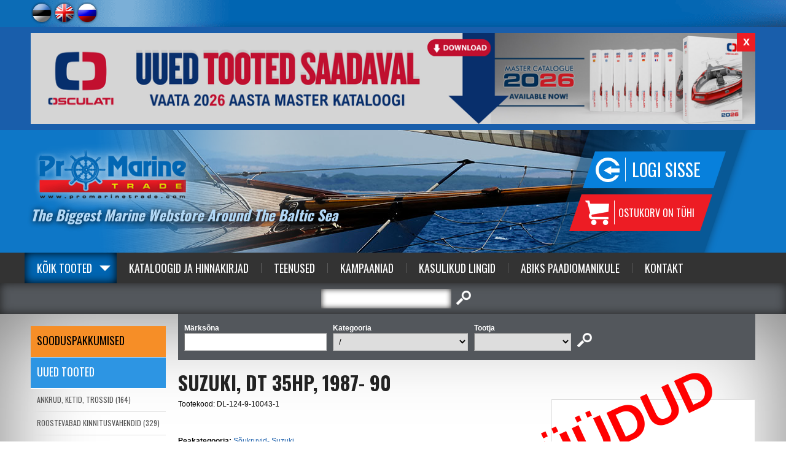

--- FILE ---
content_type: text/html; charset=UTF-8
request_url: https://www.promarinetrade.com/soukruvid-suzuki-est/5182/SUZUKI%2C+DT+35HP%2C+1987-+90-DL-124-9-10043-1.html
body_size: 34057
content:
<!DOCTYPE html>
<head>


<title>SUZUKI, DT 35HP, 1987- 90</title>
<meta http-equiv="Content-Type" content="text/html; charset=utf-8" />



<script>(function(w,d,s,l,i){w[l]=w[l]||[];w[l].push({'gtm.start':
new Date().getTime(),event:'gtm.js'});var f=d.getElementsByTagName(s)[0],
j=d.createElement(s),dl=l!='dataLayer'?'&l='+l:'';j.async=true;j.src=
'https://www.googletagmanager.com/gtm.js?id='+i+dl;f.parentNode.insertBefore(j,f);
})(window,document,'script','dataLayer','GTM-KZGMT29');</script>


<link rel="icon" href="design/design/common/icons/promarine.ico" type="image/ico" /><link rel="shortcut icon" href="design/design/common/icons/promarine.ico" />
<meta name="author" content="BestIT OÜ" />
<meta name="keywords" content="SUZUKI, DT 35HP, 1987- 90, Sõukruvid- Suzuki, Wavewerx, Pro Marine Trade, ID: 5182" />
<meta name="description" content="SUZUKI, DT 35HP, 1987- 90, Sõukruvid- Suzuki" />

<meta name="verify-paysera" content="5042d9e12a3bc5edb58e911e561d4ec6">

<meta name="geo.region" content="EE" />
<meta name="geo.placename" content="Tallinn" />
<meta name="geo.position" content="59.404777;24.73087" />
<meta name="ICBM" content="59.404777, 24.73087" />




<base href="https://www.promarinetrade.com/" />

<meta name="google-site-verification" content="xxouf_qY-mrsWfqvxE4YxzXnsGBdFJn3YWOpN2T3HEQ" />

<meta name="robots" content="follow,index" />

<script>
var baseDirWithLangAjax = 'https://www.promarinetrade.com/ajaxController';
var lang_id = '1';
</script>


<script type="text/javascript" src="js/jquery/jquery-1.11.2/jquery.js"></script>
<!--
<script type="text/javascript" src="js/jquery/jquery-1.8.2.min.js"></script>
<script type="text/javascript" src="js/jquery_tools/jquery.tools.min.js"></script>
-->

<script type="text/javascript" src="js/functions.js"></script>

<link href="?output=css&amp;windowType=&amp;additional_css=homepage_structure&amp;v=18" rel="stylesheet" type="text/css" />
<link href='//fonts.googleapis.com/css?family=Oswald:400,700' rel='stylesheet' type='text/css' />

<meta name="HandheldFriendly" content="True" />
<meta name="MobileOptimized" content="320" />
<meta name="viewport" content="width=device-width, initial-scale=1.0" /></head>
<body>

<script>
  (function(i,s,o,g,r,a,m){i['GoogleAnalyticsObject']=r;i[r]=i[r]||function(){
  (i[r].q=i[r].q||[]).push(arguments)},i[r].l=1*new Date();a=s.createElement(o),
  m=s.getElementsByTagName(o)[0];a.async=1;a.src=g;m.parentNode.insertBefore(a,m)
  })(window,document,'script','//www.google-analytics.com/analytics.js','ga');

  ga('create', 'UA-8079766-25', 'auto', {
  	'allowLinker': true
 	});
	ga('require', 'linker');
	ga('linker:autoLink', ['foorum.kipper.ee'] );
  ga('send', 'pageview');
</script>







<noscript><iframe src="https://www.googletagmanager.com/ns.html?id=GTM-KZGMT29" height="0" width="0" style="display:none;visibility:hidden"></iframe></noscript>




<div id="top_block_container">
	<div id="top_block">
  	<div id="languages_block">       							
      <span class="c_2"><a   href="/soukruvid-suzuki-est/5182/SUZUKI%2C+DT+35HP%2C+1987-+90-DL-124-9-10043-1.html" title="Est" id="menu_2" ><img id="menu_img_2" src="bw_client_files/promarine/public/menu/2_2_est.png" border="0" alt="" /></a></span>
         							
      <span class="c_831"><a  onmouseover="changeMenuPicture('menu_img_831','bw_client_files/promarine/public/menu/831_3_eng.png')" onmouseout="changeMenuPicture('menu_img_831','bw_client_files/promarine/public/menu/831_1_eng.png')" href="/propellers-suzuki-eng/5182/SUZUKI%2C+DT+35HP%2C+1987-+90-DL-124-9-10043-1.html" title="Eng" id="menu_831" ><img id="menu_img_831" src="bw_client_files/promarine/public/menu/831_1_eng.png" border="0" alt="" /></a></span>
         							
      <span class="c_838"><a  onmouseover="changeMenuPicture('menu_img_838','bw_client_files/promarine/public/menu/838_3_rus.png')" onmouseout="changeMenuPicture('menu_img_838','bw_client_files/promarine/public/menu/838_1_rus.png')" href="/propellers-suzuki-ru/5182/SUZUKI%2C+DT+35HP%2C+1987-+90-DL-124-9-10043-1.html" title="Rus" id="menu_838" ><img id="menu_img_838" src="bw_client_files/promarine/public/menu/838_1_rus.png" border="0" alt="" /></a></span>
   </div>
    <div id="header_menu_block">
      <div style="float:left; width:150px; height:10px;"></div>
  </div>
  </div>
</div>

<div id="header_banner_container">
	<div id="header_banner_block">
  	<div id="banner_close_button" onclick="closeHeaderBanner();">x</div>
    <a id="banner_3_617" onmouseout="window.status=''" onmouseover="window.status='https://www.promarinetrade.com/?id=1560&pid=3';return true" href="?id=1740&amp;redirect_banner_id=617" target="_blank" ><img src="https://www.promarinetrade.com/cache/promarine/public/banner_img/b1f45_1200x150x0/617_1.png" border="0" width="100%" alt="" /></a><script type="text/javascript">bannerInterval3 = 0;bannersAreMoving3 = true;
		function showBanner3(banner_id,stopBanners)
		{
			if (stopBanners)
			{
				bannersAreMoving3 = false;
			}
		document.getElementById('banner_3_617').style.display='none';

			document.getElementById(banner_id).style.display='';

			if (typeof activateBannerButton3 == 'function')
			{		
				// muudame nupu stiile või mida iganes on vaja teha		
				activateBannerButton3(banner_id);
			}
		}						
		showBanner3('banner_3_617',false);active_banner3 = 'banner_3_617';
bannerInterval3 = 0;
bannersAreMoving3 = true;
function changeBanners3()
{
	setTimeout('_changeBanner3()',bannerInterval3);
}

function _changeBanner3()
{
  if (bannersAreMoving3)
  {
    if (active_banner3 == 'banner_3_617')    {
      bannerInterval3 = 8000;
      banner_to_show3 = "banner_3_617";
      active_banner3 = "banner_3_617";
    }
    showBanner3(banner_to_show3,false);
    setTimeout('_changeBanner3()',bannerInterval3);
  }
}
changeBanners3();
</script>
  </div>
</div>

<div class="header_container header_background_3 header_container_mobile">
  <div id="header_container_inside">  
    <div id="header_block_outside_container">
    
        <div id="logo_block"><a href="?id=2"><img src="https://www.promarinetrade.com/design/design/promarine_2014/common/img/logo.png" border="0" alt=""/></a></div>
        <div class="slogan_block hideInMobile">The Biggest Marine Webstore Around The Baltic Sea</div>
        <div id="buttons_block">
          <div id="login_button_block"><div class="login_button" onclick="document.location='?id=1712'">Logi sisse</div>
</div>
          <div id="shop_cart_button">			<style>
		
		#shop_cart_button
		{
			cursor:default !important;
		}
		
		</style>
		<div class="shop_cart_text">
	  	<table width="100%" border="0" cellspacing="0" cellpadding="0">
	      <tr>
	        <td> Ostukorv on tühi</td>
	      </tr>
	    </table>
	 </div>
	</div>
        </div>

    </div>
  </div>
</div>

<a href="/soukruvid-suzuki-est/5182/SUZUKI%2C+DT+35HP%2C+1987-+90-DL-124-9-10043-1.html#main_menu" class="mobileMenuOpener">Menüü</a>
<a href="/soukruvid-suzuki-est/5182/SUZUKI%2C+DT+35HP%2C+1987-+90-DL-124-9-10043-1.html#categoriesMenu" class="categoryMenuOpener">Tootegrupid</a>

<div id="main_menu" class="menuAndSearchContainer">
	<a href="/soukruvid-suzuki-est/5182/SUZUKI%2C+DT+35HP%2C+1987-+90-DL-124-9-10043-1.html#close" class="close">Sulge</a>
  <div id="main_menu_container">
    <div id="main_menu_block">	  	      <span class="c_1602"><a   href="tooted" class="menu_1_first menu_1_first_active" title="Kõik tooted" id="menu_1602" >Kõik tooted</a></span>
       	  		  	 		<span class="c_1560"><a   href="tootekataloogid" class="menu_1" title="Kataloogid ja Hinnakirjad" id="menu_1560" >Kataloogid ja Hinnakirjad</a></span>
     	  	  		      	<span class="c_1561"><a   href="teenused" class="menu_1_with_border" title="Teenused" id="menu_1561" >Teenused</a></span>
        	  		      	<span class="c_1647"><a   href="kampaaniad" class="menu_1_with_border" target="_blank" title="Kampaaniad" id="menu_1647" >Kampaaniad</a></span>
        	  		      	<span class="c_1704"><a   href="kasulikud_lingid" class="menu_1_with_border" title="Kasulikud Lingid" id="menu_1704" >Kasulikud Lingid</a></span>
        	  		      	<span class="c_1766"><a   href="abiks_paadiomanikule" class="menu_1_with_border" title="Abiks Paadiomanikule" id="menu_1766" >Abiks Paadiomanikule</a></span>
        	  		      	<span class="c_1568"><a   href="kontakt" class="menu_1_with_border" title="Kontakt" id="menu_1568" >Kontakt</a></span>
        </div>
  </div>
</div>

<div id="search_container">
  <div id="search_block"><script type="text/javascript">
var kipperSearchUrlPrefix = "http://foorum.kipper.ee/search.php?terms=any&author=&sc=1&sf=all&sk=t&sd=d&sr=posts&st=0&ch=300&t=0&submit=Search&keywords=";

function mySearch(returnTrue)
{
	document.getElementById("searchForm2").setAttribute("action","");
	document.getElementById("searchForm2").setAttribute("target","");
	document.getElementById("searchForm2").setAttribute("method","get");		
	var tmp = document.getElementsByName("search_type");
	if (tmp[1].checked)
	{
		var url = kipperSearchUrlPrefix+encodeURIComponent(document.getElementById("keyword").value);		
		document.getElementById("searchForm2").setAttribute("action",url);
		//document.getElementById("searchForm2").setAttribute("target","_blank");
		document.getElementById("searchForm2").setAttribute("method","post");		
	}
	else
	{
		document.getElementById("searchForm2").submit();
	}
	if (returnTrue)
	{
		return true;
	}
}

</script>
<form method="get" action="" id="searchForm2" name="searchForm2" style="padding:0px; margin:0px;" onsubmit="return mySearch(true)">
<input type="hidden" name="id" value="640" />
<table border="0" cellspacing="0" cellpadding="0" align="center">
  <tr>
  	                    <td style="padding-left:10px;" height="50">
    	<table border="0" cellspacing="0" cellpadding="0" align="center">
        <tr>
          <td><input type="text" id="keyword" name="keyword" class="search_form" value="" /></td>
          <td align="center" style="padding-left:8px;"><input type="image" src="https://www.promarinetrade.com/design/design/promarine_2014/common/img/search.png" alt="otsi" title="otsi" /></td>
        </tr>
      </table>
    </td>
  </tr>
</table>
</form></div>
</div>

<div id="main_container">
	<div id="main_block">
          
    <div id="left_block_wide">
      <div id="categoriesMenu" class="category_menu_block"><a href="/soukruvid-suzuki-est/5182/SUZUKI%2C+DT+35HP%2C+1987-+90-DL-124-9-10043-1.html#close" class="close">Sulge</a>

<script type="text/javascript">
function changeElementClass(elementID,className)
{
	document.getElementById(elementID).className = className;
}
</script>


	<div class="product_meny_background_special" style="padding-top:15px; padding-bottom:15px;" onclick="document.location='https://www.promarinetrade.com/sooduspakkumised'"><a href="https://www.promarinetrade.com/sooduspakkumised" class="category_menu_1_special" style="font-size:18px;">SOODUSPAKKUMISED</a></div>
	<div class="product_meny_background_new" style="padding-top:15px; padding-bottom:15px;" onclick="document.location='https://www.promarinetrade.com/uued-tooted'"><a href="https://www.promarinetrade.com/uued-tooted" class="category_menu_1_new" style="font-size:18px;">Uued tooted</a></div>

	<div id="webMenu">
                <div onclick="document.location='https://www.promarinetrade.com/ankrud-ketid-trossid/'" onmouseout="openSubMenu('23',false)" onmouseover="openSubMenu('23',true)">
        
      <div class="product_meny_background" id="menuTd23">
        <a href="https://www.promarinetrade.com/ankrud-ketid-trossid/" id="o23" class="category_menu_1">ANKRUD, KETID, TROSSID (164)</a>
      </div>
      
            <div id="subMenu_div_23" style="display:none; position:absolute; margin-left:220px; width:240px; margin-top:-38px; border-top:1px solid #dedede;" class="category_sub_menu">
                <div onclick="document.location='https://www.promarinetrade.com/ankrud/'">	
          <div id="subMenuTd_117" class="popup_subMenu_background" onmouseout="changeSubMenuBack('117',false)" onmouseover="changeSubMenuBack('117',true)"><a href="https://www.promarinetrade.com/ankrud/" id="subMenu_id_117" class="popup_menu">Ankrud (76)</a></div>
        </div>
                <div onclick="document.location='https://www.promarinetrade.com/ankruvintsid/'">	
          <div id="subMenuTd_186" class="popup_subMenu_background" onmouseout="changeSubMenuBack('186',false)" onmouseover="changeSubMenuBack('186',true)"><a href="https://www.promarinetrade.com/ankruvintsid/" id="subMenu_id_186" class="popup_menu">Ankruvintsid (17)</a></div>
        </div>
                <div onclick="document.location='https://www.promarinetrade.com/ankrutarvikud-ankruotsad-ketid-ketijuhikud/'">	
          <div id="subMenuTd_99" class="popup_subMenu_background" onmouseout="changeSubMenuBack('99',false)" onmouseover="changeSubMenuBack('99',true)"><a href="https://www.promarinetrade.com/ankrutarvikud-ankruotsad-ketid-ketijuhikud/" id="subMenu_id_99" class="popup_menu">Ankrutarvikud, Ankruotsad, Ketid, Ketijuhikud (31)</a></div>
        </div>
                <div onclick="document.location='https://www.promarinetrade.com/trossid-trossilukud-ja-otsikud-labiviigud/'">	
          <div id="subMenuTd_98" class="popup_subMenu_background" onmouseout="changeSubMenuBack('98',false)" onmouseover="changeSubMenuBack('98',true)"><a href="https://www.promarinetrade.com/trossid-trossilukud-ja-otsikud-labiviigud/" id="subMenu_id_98" class="popup_menu">Trossid, Trossilukud ja otsikud, Läbiviigud (45)</a></div>
        </div>
              </div>
          
    </div>
          
        
                    <div onclick="document.location='https://www.promarinetrade.com/roostevabad-kinnitusvahendid/'" onmouseout="openSubMenu('17',false)" onmouseover="openSubMenu('17',true)">
        
      <div class="product_meny_background" id="menuTd17">
        <a href="https://www.promarinetrade.com/roostevabad-kinnitusvahendid/" id="o17" class="category_menu_1">ROOSTEVABAD KINNITUSVAHENDID (329)</a>
      </div>
      
            <div id="subMenu_div_17" style="display:none; position:absolute; margin-left:220px; width:240px; margin-top:-38px; border-top:1px solid #dedede;" class="category_sub_menu">
                <div onclick="document.location='https://www.promarinetrade.com/seeklid-karabiinhaagid-poorlid/'">	
          <div id="subMenuTd_18" class="popup_subMenu_background" onmouseout="changeSubMenuBack('18',false)" onmouseover="changeSubMenuBack('18',true)"><a href="https://www.promarinetrade.com/seeklid-karabiinhaagid-poorlid/" id="subMenu_id_18" class="popup_menu">Seeklid, Karabiinhaagid, Pöörlid (75)</a></div>
        </div>
                <div onclick="document.location='https://www.promarinetrade.com/talrepid/'">	
          <div id="subMenuTd_19" class="popup_subMenu_background" onmouseout="changeSubMenuBack('19',false)" onmouseover="changeSubMenuBack('19',true)"><a href="https://www.promarinetrade.com/talrepid/" id="subMenu_id_19" class="popup_menu">Talrepid (25)</a></div>
        </div>
                <div onclick="document.location='https://www.promarinetrade.com/o-rongad-u-poldid-kinnitusaasad/'">	
          <div id="subMenuTd_40" class="popup_subMenu_background" onmouseout="changeSubMenuBack('40',false)" onmouseover="changeSubMenuBack('40',true)"><a href="https://www.promarinetrade.com/o-rongad-u-poldid-kinnitusaasad/" id="subMenu_id_40" class="popup_menu">O-Rõngad, U-Poldid, Kinnitusaasad (43)</a></div>
        </div>
                <div onclick="document.location='https://www.promarinetrade.com/kinnitusklambrid/'">	
          <div id="subMenuTd_153" class="popup_subMenu_background" onmouseout="changeSubMenuBack('153',false)" onmouseover="changeSubMenuBack('153',true)"><a href="https://www.promarinetrade.com/kinnitusklambrid/" id="subMenu_id_153" class="popup_menu">Kinnitusklambrid (15)</a></div>
        </div>
                <div onclick="document.location='https://www.promarinetrade.com/poldid_koos_mutriga/'">	
          <div id="subMenuTd_207" class="popup_subMenu_background" onmouseout="changeSubMenuBack('207',false)" onmouseover="changeSubMenuBack('207',true)"><a href="https://www.promarinetrade.com/poldid_koos_mutriga/" id="subMenu_id_207" class="popup_menu">Poldid koos mutriga (84)</a></div>
        </div>
                <div onclick="document.location='https://www.promarinetrade.com/kruvid/'">	
          <div id="subMenuTd_25" class="popup_subMenu_background" onmouseout="changeSubMenuBack('25',false)" onmouseover="changeSubMenuBack('25',true)"><a href="https://www.promarinetrade.com/kruvid/" id="subMenu_id_25" class="popup_menu">Kruvid (54)</a></div>
        </div>
                <div onclick="document.location='https://www.promarinetrade.com/splindid/'">	
          <div id="subMenuTd_208" class="popup_subMenu_background" onmouseout="changeSubMenuBack('208',false)" onmouseover="changeSubMenuBack('208',true)"><a href="https://www.promarinetrade.com/splindid/" id="subMenu_id_208" class="popup_menu">Splindid (5)</a></div>
        </div>
                <div onclick="document.location='https://www.promarinetrade.com/seibid-vedruseibid/'">	
          <div id="subMenuTd_209" class="popup_subMenu_background" onmouseout="changeSubMenuBack('209',false)" onmouseover="changeSubMenuBack('209',true)"><a href="https://www.promarinetrade.com/seibid-vedruseibid/" id="subMenu_id_209" class="popup_menu">Seibid, Vedruseibid (10)</a></div>
        </div>
                <div onclick="document.location='https://www.promarinetrade.com/mutrid_liblikmutrid/'">	
          <div id="subMenuTd_210" class="popup_subMenu_background" onmouseout="changeSubMenuBack('210',false)" onmouseover="changeSubMenuBack('210',true)"><a href="https://www.promarinetrade.com/mutrid_liblikmutrid/" id="subMenu_id_210" class="popup_menu">Mutrid, Liblikmutrid (18)</a></div>
        </div>
              </div>
          
    </div>
          
        
                    <div onclick="document.location='https://www.promarinetrade.com/koied-noorid-vendrid-poid/'" onmouseout="openSubMenu('20',false)" onmouseover="openSubMenu('20',true)">
        
      <div class="product_meny_background" id="menuTd20">
        <a href="https://www.promarinetrade.com/koied-noorid-vendrid-poid/" id="o20" class="category_menu_1">OTSAD, LIINID, VENDRID, POID (223)</a>
      </div>
      
            <div id="subMenu_div_20" style="display:none; position:absolute; margin-left:220px; width:240px; margin-top:-38px; border-top:1px solid #dedede;" class="category_sub_menu">
                <div onclick="document.location='https://www.promarinetrade.com/sunteetilised-ja-punutud-otsad-ankruotsad/'">	
          <div id="subMenuTd_69" class="popup_subMenu_background" onmouseout="changeSubMenuBack('69',false)" onmouseover="changeSubMenuBack('69',true)"><a href="https://www.promarinetrade.com/sunteetilised-ja-punutud-otsad-ankruotsad/" id="subMenu_id_69" class="popup_menu">Sünteetilised ja punutud otsad, Ankruotsad (49)</a></div>
        </div>
                <div onclick="document.location='https://www.promarinetrade.com/otste-amortisaatorid-otsa-leevendid/'">	
          <div id="subMenuTd_159" class="popup_subMenu_background" onmouseout="changeSubMenuBack('159',false)" onmouseover="changeSubMenuBack('159',true)"><a href="https://www.promarinetrade.com/otste-amortisaatorid-otsa-leevendid/" id="subMenu_id_159" class="popup_menu">Otste amortisaatorid, Otsa leevendid (15)</a></div>
        </div>
                <div onclick="document.location='https://www.promarinetrade.com/kummipaelad-kinnitusrihmad/'">	
          <div id="subMenuTd_126" class="popup_subMenu_background" onmouseout="changeSubMenuBack('126',false)" onmouseover="changeSubMenuBack('126',true)"><a href="https://www.promarinetrade.com/kummipaelad-kinnitusrihmad/" id="subMenu_id_126" class="popup_menu">Kummipaelad, Kinnitusrihmad (15)</a></div>
        </div>
                <div onclick="document.location='https://www.promarinetrade.com/pleissimistarbed-purjete-parandus/'">	
          <div id="subMenuTd_70" class="popup_subMenu_background" onmouseout="changeSubMenuBack('70',false)" onmouseover="changeSubMenuBack('70',true)"><a href="https://www.promarinetrade.com/pleissimistarbed-purjete-parandus/" id="subMenu_id_70" class="popup_menu">Pleissimistarbed, Purjete parandus (28)</a></div>
        </div>
                <div onclick="document.location='https://www.promarinetrade.com/vendrid-vendrikatted/'">	
          <div id="subMenuTd_72" class="popup_subMenu_background" onmouseout="changeSubMenuBack('72',false)" onmouseover="changeSubMenuBack('72',true)"><a href="https://www.promarinetrade.com/vendrid-vendrikatted/" id="subMenu_id_72" class="popup_menu">Vendrid, Vendrikatted, Vendrikorvid (94)</a></div>
        </div>
                <div onclick="document.location='https://www.promarinetrade.com/poid/'">	
          <div id="subMenuTd_109" class="popup_subMenu_background" onmouseout="changeSubMenuBack('109',false)" onmouseover="changeSubMenuBack('109',true)"><a href="https://www.promarinetrade.com/poid/" id="subMenu_id_109" class="popup_menu">Poid (20)</a></div>
        </div>
              </div>
          
    </div>
          
        
                    <div onclick="document.location='https://www.promarinetrade.com/paastevahendid/'" onmouseout="openSubMenu('5',false)" onmouseover="openSubMenu('5',true)">
        
      <div class="product_meny_background" id="menuTd5">
        <a href="https://www.promarinetrade.com/paastevahendid/" id="o5" class="category_menu_1">PÄÄSTEVAHENDID (280)</a>
      </div>
      
            <div id="subMenu_div_5" style="display:none; position:absolute; margin-left:220px; width:240px; margin-top:-38px; border-top:1px solid #dedede;" class="category_sub_menu">
                <div onclick="document.location='https://www.promarinetrade.com/paasteparved-paasterongad/'">	
          <div id="subMenuTd_11" class="popup_subMenu_background" onmouseout="changeSubMenuBack('11',false)" onmouseover="changeSubMenuBack('11',true)"><a href="https://www.promarinetrade.com/paasteparved-paasterongad/" id="subMenu_id_11" class="popup_menu">Päästeparved, Päästerõngad (47)</a></div>
        </div>
                <div onclick="document.location='https://www.promarinetrade.com/paastevestid-ohutusvestid/'">	
          <div id="subMenuTd_13" class="popup_subMenu_background" onmouseout="changeSubMenuBack('13',false)" onmouseover="changeSubMenuBack('13',true)"><a href="https://www.promarinetrade.com/paastevestid-ohutusvestid/" id="subMenu_id_13" class="popup_menu">Päästevestid, Ohutusvestid (143)</a></div>
        </div>
                <div onclick="document.location='https://www.promarinetrade.com/signaalraketid-ja-margid/'">	
          <div id="subMenuTd_112" class="popup_subMenu_background" onmouseout="changeSubMenuBack('112',false)" onmouseover="changeSubMenuBack('112',true)"><a href="https://www.promarinetrade.com/signaalraketid-ja-margid/" id="subMenu_id_112" class="popup_menu">Signaalraketid- ja märgid (25)</a></div>
        </div>
                <div onclick="document.location='https://www.promarinetrade.com/tulekustutusvahendid-esmaabivahendid/'">	
          <div id="subMenuTd_14" class="popup_subMenu_background" onmouseout="changeSubMenuBack('14',false)" onmouseover="changeSubMenuBack('14',true)"><a href="https://www.promarinetrade.com/tulekustutusvahendid-esmaabivahendid/" id="subMenu_id_14" class="popup_menu">Tulekustutusvahendid, Esmaabivahendid (12)</a></div>
        </div>
                <div onclick="document.location='https://www.promarinetrade.com/muu-paastevarustus/'">	
          <div id="subMenuTd_64" class="popup_subMenu_background" onmouseout="changeSubMenuBack('64',false)" onmouseover="changeSubMenuBack('64',true)"><a href="https://www.promarinetrade.com/muu-paastevarustus/" id="subMenu_id_64" class="popup_menu">Muu pääste- ja ohutusvarustus (49)</a></div>
        </div>
              </div>
          
    </div>
          
        
                    <div onclick="document.location='https://www.promarinetrade.com/mereelektroonika/'" onmouseout="openSubMenu('148',false)" onmouseover="openSubMenu('148',true)">
        
      <div class="product_meny_background" id="menuTd148">
        <a href="https://www.promarinetrade.com/mereelektroonika/" id="o148" class="category_menu_1">MEREELEKTROONIKA (171)</a>
      </div>
      
            <div id="subMenu_div_148" style="display:none; position:absolute; margin-left:220px; width:240px; margin-top:-38px; border-top:1px solid #dedede;" class="category_sub_menu">
                <div onclick="document.location='https://www.promarinetrade.com/kaardiplotterid-sonarid/'">	
          <div id="subMenuTd_129" class="popup_subMenu_background" onmouseout="changeSubMenuBack('129',false)" onmouseover="changeSubMenuBack('129',true)"><a href="https://www.promarinetrade.com/kaardiplotterid-sonarid/" id="subMenu_id_129" class="popup_menu">Kaardiplotterid, Sonarid (38)</a></div>
        </div>
                <div onclick="document.location='https://www.promarinetrade.com/plotterite-andurite-lisad-kinnitused/'">	
          <div id="subMenuTd_204" class="popup_subMenu_background" onmouseout="changeSubMenuBack('204',false)" onmouseover="changeSubMenuBack('204',true)"><a href="https://www.promarinetrade.com/plotterite-andurite-lisad-kinnitused/" id="subMenu_id_204" class="popup_menu">Lisad ja Kinnitused Plotteritele, Sonaritele, Anduritele (4)</a></div>
        </div>
                <div onclick="document.location='https://www.promarinetrade.com/instrumendid/'">	
          <div id="subMenuTd_128" class="popup_subMenu_background" onmouseout="changeSubMenuBack('128',false)" onmouseover="changeSubMenuBack('128',true)"><a href="https://www.promarinetrade.com/instrumendid/" id="subMenu_id_128" class="popup_menu">Instrumendid (14)</a></div>
        </div>
                <div onclick="document.location='https://www.promarinetrade.com/vhf-raadiosaatjad/'">	
          <div id="subMenuTd_127" class="popup_subMenu_background" onmouseout="changeSubMenuBack('127',false)" onmouseover="changeSubMenuBack('127',true)"><a href="https://www.promarinetrade.com/vhf-raadiosaatjad/" id="subMenu_id_127" class="popup_menu">VHF Raadiosaatjad, AIS Seadmed (30)</a></div>
        </div>
                <div onclick="document.location='https://www.promarinetrade.com/radarid/'">	
          <div id="subMenuTd_211" class="popup_subMenu_background" onmouseout="changeSubMenuBack('211',false)" onmouseover="changeSubMenuBack('211',true)"><a href="https://www.promarinetrade.com/radarid/" id="subMenu_id_211" class="popup_menu">Radarid (5)</a></div>
        </div>
                <div onclick="document.location='https://www.promarinetrade.com/antennid-antennikinnitused/'">	
          <div id="subMenuTd_160" class="popup_subMenu_background" onmouseout="changeSubMenuBack('160',false)" onmouseover="changeSubMenuBack('160',true)"><a href="https://www.promarinetrade.com/antennid-antennikinnitused/" id="subMenu_id_160" class="popup_menu">Antennid, Antennikinnitused (20)</a></div>
        </div>
                <div onclick="document.location='https://www.promarinetrade.com/veekindlad-kolarid/'">	
          <div id="subMenuTd_87" class="popup_subMenu_background" onmouseout="changeSubMenuBack('87',false)" onmouseover="changeSubMenuBack('87',true)"><a href="https://www.promarinetrade.com/veekindlad-kolarid/" id="subMenu_id_87" class="popup_menu">Veekindlad kõlarid, Audio-Video Seadmed (46)</a></div>
        </div>
                <div onclick="document.location='https://www.promarinetrade.com/nmea200_kaablid/'">	
          <div id="subMenuTd_180" class="popup_subMenu_background" onmouseout="changeSubMenuBack('180',false)" onmouseover="changeSubMenuBack('180',true)"><a href="https://www.promarinetrade.com/nmea200_kaablid/" id="subMenu_id_180" class="popup_menu">NMEA 2000 Ühenduskaablid ja pistikud (15)</a></div>
        </div>
              </div>
          
    </div>
          
        
                    <div onclick="document.location='https://www.promarinetrade.com/navigatsiooni-vahendid/'" onmouseout="openSubMenu('24',false)" onmouseover="openSubMenu('24',true)">
        
      <div class="product_meny_background" id="menuTd24">
        <a href="https://www.promarinetrade.com/navigatsiooni-vahendid/" id="o24" class="category_menu_1">NAVIGATSIOONIVAHENDID (171)</a>
      </div>
      
            <div id="subMenu_div_24" style="display:none; position:absolute; margin-left:220px; width:240px; margin-top:-38px; border-top:1px solid #dedede;" class="category_sub_menu">
                <div onclick="document.location='https://www.promarinetrade.com/binoklid/'">	
          <div id="subMenuTd_55" class="popup_subMenu_background" onmouseout="changeSubMenuBack('55',false)" onmouseover="changeSubMenuBack('55',true)"><a href="https://www.promarinetrade.com/binoklid/" id="subMenu_id_55" class="popup_menu">Binoklid, Vaatlusseadmed (30)</a></div>
        </div>
                <div onclick="document.location='https://www.promarinetrade.com/kompassid/'">	
          <div id="subMenuTd_184" class="popup_subMenu_background" onmouseout="changeSubMenuBack('184',false)" onmouseover="changeSubMenuBack('184',true)"><a href="https://www.promarinetrade.com/kompassid/" id="subMenu_id_184" class="popup_menu">Kompassid (23)</a></div>
        </div>
                <div onclick="document.location='https://www.promarinetrade.com/allveedroonid/'">	
          <div id="subMenuTd_214" class="popup_subMenu_background" onmouseout="changeSubMenuBack('214',false)" onmouseover="changeSubMenuBack('214',true)"><a href="https://www.promarinetrade.com/allveedroonid/" id="subMenu_id_214" class="popup_menu">Allveedroonid (10)</a></div>
        </div>
                <div onclick="document.location='https://www.promarinetrade.com/kellad-baromeetrid-hugromeetrid/'">	
          <div id="subMenuTd_47" class="popup_subMenu_background" onmouseout="changeSubMenuBack('47',false)" onmouseover="changeSubMenuBack('47',true)"><a href="https://www.promarinetrade.com/kellad-baromeetrid-hugromeetrid/" id="subMenu_id_47" class="popup_menu">Kellad, Baromeetrid, Hügromeetrid, Ilmajaamad (24)</a></div>
        </div>
                <div onclick="document.location='https://www.promarinetrade.com/kaekellad-sportkellad/'">	
          <div id="subMenuTd_135" class="popup_subMenu_background" onmouseout="changeSubMenuBack('135',false)" onmouseover="changeSubMenuBack('135',true)"><a href="https://www.promarinetrade.com/kaekellad-sportkellad/" id="subMenu_id_135" class="popup_menu">Käekellad, Sportkellad, Purjetamiskellad (23)</a></div>
        </div>
                <div onclick="document.location='https://www.promarinetrade.com/ruuporid-udupasunad-viled-laevakellad/'">	
          <div id="subMenuTd_63" class="popup_subMenu_background" onmouseout="changeSubMenuBack('63',false)" onmouseover="changeSubMenuBack('63',true)"><a href="https://www.promarinetrade.com/ruuporid-udupasunad-viled-laevakellad/" id="subMenu_id_63" class="popup_menu">Ruuporid, Udupasunad, Viled, Laevakellad (24)</a></div>
        </div>
                <div onclick="document.location='https://www.promarinetrade.com/tuulemootjad-tuulelipud-radaripeeglid/'">	
          <div id="subMenuTd_110" class="popup_subMenu_background" onmouseout="changeSubMenuBack('110',false)" onmouseover="changeSubMenuBack('110',true)"><a href="https://www.promarinetrade.com/tuulemootjad-tuulelipud-radaripeeglid/" id="subMenu_id_110" class="popup_menu">Tuulemõõtjad, Tuulelipud, Radaripeeglid (17)</a></div>
        </div>
                <div onclick="document.location='https://www.promarinetrade.com/muud-navigatsiooni-abivahendid/'">	
          <div id="subMenuTd_65" class="popup_subMenu_background" onmouseout="changeSubMenuBack('65',false)" onmouseover="changeSubMenuBack('65',true)"><a href="https://www.promarinetrade.com/muud-navigatsiooni-abivahendid/" id="subMenu_id_65" class="popup_menu">Muud navigatsiooni abivahendid (20)</a></div>
        </div>
              </div>
          
    </div>
          
        
                    <div onclick="document.location='https://www.promarinetrade.com/navigatsioonituled-lambid/'" onmouseout="openSubMenu('15',false)" onmouseover="openSubMenu('15',true)">
        
      <div class="product_meny_background" id="menuTd15">
        <a href="https://www.promarinetrade.com/navigatsioonituled-lambid/" id="o15" class="category_menu_1">NAVIGATSIOONITULED, LAMBID (131)</a>
      </div>
      
            <div id="subMenu_div_15" style="display:none; position:absolute; margin-left:220px; width:240px; margin-top:-38px; border-top:1px solid #dedede;" class="category_sub_menu">
                <div onclick="document.location='https://www.promarinetrade.com/navigatsioonituled/'">	
          <div id="subMenuTd_29" class="popup_subMenu_background" onmouseout="changeSubMenuBack('29',false)" onmouseover="changeSubMenuBack('29',true)"><a href="https://www.promarinetrade.com/navigatsioonituled/" id="subMenu_id_29" class="popup_menu">Navigatsioonituled (81)</a></div>
        </div>
                <div onclick="document.location='https://www.promarinetrade.com/prozhektorid-taskulambid/'">	
          <div id="subMenuTd_30" class="popup_subMenu_background" onmouseout="changeSubMenuBack('30',false)" onmouseover="changeSubMenuBack('30',true)"><a href="https://www.promarinetrade.com/prozhektorid-taskulambid/" id="subMenu_id_30" class="popup_menu">Prožektorid, Taskulambid (27)</a></div>
        </div>
                <div onclick="document.location='https://www.promarinetrade.com/navigatsioonitulede-pirn/'">	
          <div id="subMenuTd_232" class="popup_subMenu_background" onmouseout="changeSubMenuBack('232',false)" onmouseover="changeSubMenuBack('232',true)"><a href="https://www.promarinetrade.com/navigatsioonitulede-pirn/" id="subMenu_id_232" class="popup_menu">Navigatsioonitulede pirnid (22)</a></div>
        </div>
              </div>
          
    </div>
          
        
                    <div onclick="document.location='https://www.promarinetrade.com/elektritarvikud/'" onmouseout="openSubMenu('16',false)" onmouseover="openSubMenu('16',true)">
        
      <div class="product_meny_background" id="menuTd16">
        <a href="https://www.promarinetrade.com/elektritarvikud/" id="o16" class="category_menu_1">ELEKTRITARVIKUD (227)</a>
      </div>
      
            <div id="subMenu_div_16" style="display:none; position:absolute; margin-left:220px; width:240px; margin-top:-38px; border-top:1px solid #dedede;" class="category_sub_menu">
                <div onclick="document.location='https://www.promarinetrade.com/akud-akulaadijad-inverterid/'">	
          <div id="subMenuTd_28" class="popup_subMenu_background" onmouseout="changeSubMenuBack('28',false)" onmouseover="changeSubMenuBack('28',true)"><a href="https://www.promarinetrade.com/akud-akulaadijad-inverterid/" id="subMenu_id_28" class="popup_menu">Akud, Akulaadijad, Inverterid (47)</a></div>
        </div>
                <div onclick="document.location='https://www.promarinetrade.com/paikesepaneelid/'">	
          <div id="subMenuTd_170" class="popup_subMenu_background" onmouseout="changeSubMenuBack('170',false)" onmouseover="changeSubMenuBack('170',true)"><a href="https://www.promarinetrade.com/paikesepaneelid/" id="subMenu_id_170" class="popup_menu">Päikesepaneelid, Tuulegeneraatorid (14)</a></div>
        </div>
                <div onclick="document.location='https://www.promarinetrade.com/elektrikaablid/'">	
          <div id="subMenuTd_181" class="popup_subMenu_background" onmouseout="changeSubMenuBack('181',false)" onmouseover="changeSubMenuBack('181',true)"><a href="https://www.promarinetrade.com/elektrikaablid/" id="subMenu_id_181" class="popup_menu">Elektrikaablid, Kaldavoolukaablid (19)</a></div>
        </div>
                <div onclick="document.location='https://www.promarinetrade.com/kaitsmeplokid_kaitsmed_terminalid/'">	
          <div id="subMenuTd_217" class="popup_subMenu_background" onmouseout="changeSubMenuBack('217',false)" onmouseover="changeSubMenuBack('217',true)"><a href="https://www.promarinetrade.com/kaitsmeplokid_kaitsmed_terminalid/" id="subMenu_id_217" class="popup_menu">Kaitsmeplokid, Kaitsmed, Terminalid (34)</a></div>
        </div>
                <div onclick="document.location='https://www.promarinetrade.com/pistikupesad-lulitid-lulitipaneelid/'">	
          <div id="subMenuTd_32" class="popup_subMenu_background" onmouseout="changeSubMenuBack('32',false)" onmouseover="changeSubMenuBack('32',true)"><a href="https://www.promarinetrade.com/pistikupesad-lulitid-lulitipaneelid/" id="subMenu_id_32" class="popup_menu">Pistikupesad, Lülitid, Lülitipaneelid (121)</a></div>
        </div>
              </div>
          
    </div>
          
        
                    <div onclick="document.location='https://www.promarinetrade.com/pumbad-ja-sanitaartarvikud/'" onmouseout="openSubMenu('51',false)" onmouseover="openSubMenu('51',true)">
        
      <div class="product_meny_background" id="menuTd51">
        <a href="https://www.promarinetrade.com/pumbad-ja-sanitaartarvikud/" id="o51" class="category_menu_1">PUMBAD JA SANITAARTARVIKUD (167)</a>
      </div>
      
            <div id="subMenu_div_51" style="display:none; position:absolute; margin-left:220px; width:240px; margin-top:-38px; border-top:1px solid #dedede;" class="category_sub_menu">
                <div onclick="document.location='https://www.promarinetrade.com/elektrilised-pumbad-pilsipumbad/'">	
          <div id="subMenuTd_56" class="popup_subMenu_background" onmouseout="changeSubMenuBack('56',false)" onmouseover="changeSubMenuBack('56',true)"><a href="https://www.promarinetrade.com/elektrilised-pumbad-pilsipumbad/" id="subMenu_id_56" class="popup_menu">Elektrilised pumbad, Pilsipumbad (67)</a></div>
        </div>
                <div onclick="document.location='https://www.promarinetrade.com/kasi-ja-jalgpumbad-hauskarid/'">	
          <div id="subMenuTd_106" class="popup_subMenu_background" onmouseout="changeSubMenuBack('106',false)" onmouseover="changeSubMenuBack('106',true)"><a href="https://www.promarinetrade.com/kasi-ja-jalgpumbad-hauskarid/" id="subMenu_id_106" class="popup_menu">Käsi- ja jalgpumbad, Hauskarid (23)</a></div>
        </div>
                <div onclick="document.location='https://www.promarinetrade.com/kraanikausid-wc-potid-sanitaartarvikud/'">	
          <div id="subMenuTd_58" class="popup_subMenu_background" onmouseout="changeSubMenuBack('58',false)" onmouseover="changeSubMenuBack('58',true)"><a href="https://www.promarinetrade.com/kraanikausid-wc-potid-sanitaartarvikud/" id="subMenu_id_58" class="popup_menu">Kraanikausid, WC potid, Sanitaartarvikud (30)</a></div>
        </div>
                <div onclick="document.location='https://www.promarinetrade.com/veepaagid/'">	
          <div id="subMenuTd_182" class="popup_subMenu_background" onmouseout="changeSubMenuBack('182',false)" onmouseover="changeSubMenuBack('182',true)"><a href="https://www.promarinetrade.com/veepaagid/" id="subMenu_id_182" class="popup_menu">Veepaagid (25)</a></div>
        </div>
                <div onclick="document.location='https://www.promarinetrade.com/kasidushid_dushikomplektid/'">	
          <div id="subMenuTd_173" class="popup_subMenu_background" onmouseout="changeSubMenuBack('173',false)" onmouseover="changeSubMenuBack('173',true)"><a href="https://www.promarinetrade.com/kasidushid_dushikomplektid/" id="subMenu_id_173" class="popup_menu">Käsiduššid, Duššikomplektid (10)</a></div>
        </div>
                <div onclick="document.location='https://www.promarinetrade.com/toruliitmikud-kraanid-filtrid/'">	
          <div id="subMenuTd_100" class="popup_subMenu_background" onmouseout="changeSubMenuBack('100',false)" onmouseover="changeSubMenuBack('100',true)"><a href="https://www.promarinetrade.com/toruliitmikud-kraanid-filtrid/" id="subMenu_id_100" class="popup_menu">Toruliitmikud, Kraanid, Filtrid (26)</a></div>
        </div>
              </div>
          
    </div>
          
        
                    <div onclick="document.location='https://www.promarinetrade.com/kutteseadmed-jahutusseadmed/'" onmouseout="openSubMenu('155',false)" onmouseover="openSubMenu('155',true)">
        
      <div class="product_meny_background" id="menuTd155">
        <a href="https://www.promarinetrade.com/kutteseadmed-jahutusseadmed/" id="o155" class="category_menu_1">KÜTTESEADMED, JAHUTUSSEADMED (66)</a>
      </div>
      
            <div id="subMenu_div_155" style="display:none; position:absolute; margin-left:220px; width:240px; margin-top:-38px; border-top:1px solid #dedede;" class="category_sub_menu">
                <div onclick="document.location='https://www.promarinetrade.com/kulmikud-boilerid-pliidid/'">	
          <div id="subMenuTd_152" class="popup_subMenu_background" onmouseout="changeSubMenuBack('152',false)" onmouseover="changeSubMenuBack('152',true)"><a href="https://www.promarinetrade.com/kulmikud-boilerid-pliidid/" id="subMenu_id_152" class="popup_menu">Külmikud, Boilerid, Pliidid (30)</a></div>
        </div>
                <div onclick="document.location='https://www.promarinetrade.com/kyttesusteemid/'">	
          <div id="subMenuTd_156" class="popup_subMenu_background" onmouseout="changeSubMenuBack('156',false)" onmouseover="changeSubMenuBack('156',true)"><a href="https://www.promarinetrade.com/kyttesusteemid/" id="subMenu_id_156" class="popup_menu">Küttesüsteemid (8)</a></div>
        </div>
                <div onclick="document.location='https://www.promarinetrade.com/ventilatsioonitarvikud/'">	
          <div id="subMenuTd_94" class="popup_subMenu_background" onmouseout="changeSubMenuBack('94',false)" onmouseover="changeSubMenuBack('94',true)"><a href="https://www.promarinetrade.com/ventilatsioonitarvikud/" id="subMenu_id_94" class="popup_menu">Ventilatsioonitarvikud (28)</a></div>
        </div>
              </div>
          
    </div>
          
        
                    <div onclick="document.location='https://www.promarinetrade.com/tekivarustus-ja-abivahendid/'" onmouseout="openSubMenu('92',false)" onmouseover="openSubMenu('92',true)">
        
      <div class="product_meny_background" id="menuTd92">
        <a href="https://www.promarinetrade.com/tekivarustus-ja-abivahendid/" id="o92" class="category_menu_1">TEKIVARUSTUS JA ABIVAHENDID (406)</a>
      </div>
      
            <div id="subMenu_div_92" style="display:none; position:absolute; margin-left:220px; width:240px; margin-top:-38px; border-top:1px solid #dedede;" class="category_sub_menu">
                <div onclick="document.location='https://www.promarinetrade.com/tekiluugid-panipaigad-avakatted/'">	
          <div id="subMenuTd_93" class="popup_subMenu_background" onmouseout="changeSubMenuBack('93',false)" onmouseover="changeSubMenuBack('93',true)"><a href="https://www.promarinetrade.com/tekiluugid-panipaigad-avakatted/" id="subMenu_id_93" class="popup_menu">Tekiluugid, Panipaigad, Avakatted (45)</a></div>
        </div>
                <div onclick="document.location='https://www.promarinetrade.com/klaasipuhastus/'">	
          <div id="subMenuTd_183" class="popup_subMenu_background" onmouseout="changeSubMenuBack('183',false)" onmouseover="changeSubMenuBack('183',true)"><a href="https://www.promarinetrade.com/klaasipuhastus/" id="subMenu_id_183" class="popup_menu">Klaasipuhasti Mootorid, Tuuleklaasi Harjad, Harjade kinnitused (18)</a></div>
        </div>
                <div onclick="document.location='https://www.promarinetrade.com/labiviigud-uleminekud-pohjakorgid/'">	
          <div id="subMenuTd_151" class="popup_subMenu_background" onmouseout="changeSubMenuBack('151',false)" onmouseover="changeSubMenuBack('151',true)"><a href="https://www.promarinetrade.com/labiviigud-uleminekud-pohjakorgid/" id="subMenu_id_151" class="popup_menu">Läbiviigud, Üleminekud, Põhjakorgid (66)</a></div>
        </div>
                <div onclick="document.location='https://www.promarinetrade.com/redelid-trapid/'">	
          <div id="subMenuTd_95" class="popup_subMenu_background" onmouseout="changeSubMenuBack('95',false)" onmouseover="changeSubMenuBack('95',true)"><a href="https://www.promarinetrade.com/redelid-trapid/" id="subMenu_id_95" class="popup_menu">Redelid, Trapid (30)</a></div>
        </div>
                <div onclick="document.location='https://www.promarinetrade.com/pollarid-knaabid-juhikud-aasad/'">	
          <div id="subMenuTd_96" class="popup_subMenu_background" onmouseout="changeSubMenuBack('96',false)" onmouseover="changeSubMenuBack('96',true)"><a href="https://www.promarinetrade.com/pollarid-knaabid-juhikud-aasad/" id="subMenu_id_96" class="popup_menu">Pollarid, Knaabid, Juhikud, Aasad (45)</a></div>
        </div>
                <div onclick="document.location='https://www.promarinetrade.com/reelingud-22/'">	
          <div id="subMenuTd_197" class="popup_subMenu_background" onmouseout="changeSubMenuBack('197',false)" onmouseover="changeSubMenuBack('197',true)"><a href="https://www.promarinetrade.com/reelingud-22/" id="subMenu_id_197" class="popup_menu">Reelingud, Reelingukinnitused - 22 mm (28)</a></div>
        </div>
                <div onclick="document.location='https://www.promarinetrade.com/reelingud-25/'">	
          <div id="subMenuTd_198" class="popup_subMenu_background" onmouseout="changeSubMenuBack('198',false)" onmouseover="changeSubMenuBack('198',true)"><a href="https://www.promarinetrade.com/reelingud-25/" id="subMenu_id_198" class="popup_menu">Reelingud, Reelingukinnitused - 25 mm (33)</a></div>
        </div>
                <div onclick="document.location='https://www.promarinetrade.com/ongeridvahoidjad/'">	
          <div id="subMenuTd_97" class="popup_subMenu_background" onmouseout="changeSubMenuBack('97',false)" onmouseover="changeSubMenuBack('97',true)"><a href="https://www.promarinetrade.com/ongeridvahoidjad/" id="subMenu_id_97" class="popup_menu">Õngeridvahoidjad (19)</a></div>
        </div>
                <div onclick="document.location='https://www.promarinetrade.com/lipud-lipuvardad/'">	
          <div id="subMenuTd_107" class="popup_subMenu_background" onmouseout="changeSubMenuBack('107',false)" onmouseover="changeSubMenuBack('107',true)"><a href="https://www.promarinetrade.com/lipud-lipuvardad/" id="subMenu_id_107" class="popup_menu">Lipud, Lipuvardad (52)</a></div>
        </div>
                <div onclick="document.location='https://www.promarinetrade.com/pardakandid-ja-profiilid/'">	
          <div id="subMenuTd_113" class="popup_subMenu_background" onmouseout="changeSubMenuBack('113',false)" onmouseover="changeSubMenuBack('113',true)"><a href="https://www.promarinetrade.com/pardakandid-ja-profiilid/" id="subMenu_id_113" class="popup_menu">Pardakandid- ja profiilid (8)</a></div>
        </div>
                <div onclick="document.location='https://www.promarinetrade.com/aerud-tullid-pootshaagid/'">	
          <div id="subMenuTd_102" class="popup_subMenu_background" onmouseout="changeSubMenuBack('102',false)" onmouseover="changeSubMenuBack('102',true)"><a href="https://www.promarinetrade.com/aerud-tullid-pootshaagid/" id="subMenu_id_102" class="popup_menu">Aerud, Tullid, Pootshaagid (65)</a></div>
        </div>
              </div>
          
    </div>
          
        
                    <div onclick="document.location='https://www.promarinetrade.com/kajutisisustus-ja-interjoor/'" onmouseout="openSubMenu('79',false)" onmouseover="openSubMenu('79',true)">
        
      <div class="product_meny_background" id="menuTd79">
        <a href="https://www.promarinetrade.com/kajutisisustus-ja-interjoor/" id="o79" class="category_menu_1">KAJUTISISUSTUS JA INTERJÖÖR (158)</a>
      </div>
      
            <div id="subMenu_div_79" style="display:none; position:absolute; margin-left:220px; width:240px; margin-top:-38px; border-top:1px solid #dedede;" class="category_sub_menu">
                <div onclick="document.location='https://www.promarinetrade.com/lauad-toolid/'">	
          <div id="subMenuTd_80" class="popup_subMenu_background" onmouseout="changeSubMenuBack('80',false)" onmouseover="changeSubMenuBack('80',true)"><a href="https://www.promarinetrade.com/lauad-toolid/" id="subMenu_id_80" class="popup_menu">Toolid, Lauad, Lauajalad (30)</a></div>
        </div>
                <div onclick="document.location='https://www.promarinetrade.com/kajutivalgustid/'">	
          <div id="subMenuTd_85" class="popup_subMenu_background" onmouseout="changeSubMenuBack('85',false)" onmouseover="changeSubMenuBack('85',true)"><a href="https://www.promarinetrade.com/kajutivalgustid/" id="subMenu_id_85" class="popup_menu">Kajutivalgustid (7)</a></div>
        </div>
                <div onclick="document.location='https://www.promarinetrade.com/hinged-uksesulgurid-lukud/'">	
          <div id="subMenuTd_105" class="popup_subMenu_background" onmouseout="changeSubMenuBack('105',false)" onmouseover="changeSubMenuBack('105',true)"><a href="https://www.promarinetrade.com/hinged-uksesulgurid-lukud/" id="subMenu_id_105" class="popup_menu">Hinged, Uksesulgurid, Lukud (62)</a></div>
        </div>
                <div onclick="document.location='https://www.promarinetrade.com/padjad-voodipesu-tekstiil/'">	
          <div id="subMenuTd_201" class="popup_subMenu_background" onmouseout="changeSubMenuBack('201',false)" onmouseover="changeSubMenuBack('201',true)"><a href="https://www.promarinetrade.com/padjad-voodipesu-tekstiil/" id="subMenu_id_201" class="popup_menu">Padjad, Voodipesu, Tekstiil (12)</a></div>
        </div>
                <div onclick="document.location='https://www.promarinetrade.com/jalamatid-vaibad/'">	
          <div id="subMenuTd_222" class="popup_subMenu_background" onmouseout="changeSubMenuBack('222',false)" onmouseover="changeSubMenuBack('222',true)"><a href="https://www.promarinetrade.com/jalamatid-vaibad/" id="subMenu_id_222" class="popup_menu">Jalamatid, Tekivaibad (13)</a></div>
        </div>
                <div onclick="document.location='https://www.promarinetrade.com/lauanoud-tassid-klaasid/'">	
          <div id="subMenuTd_202" class="popup_subMenu_background" onmouseout="changeSubMenuBack('202',false)" onmouseover="changeSubMenuBack('202',true)"><a href="https://www.promarinetrade.com/lauanoud-tassid-klaasid/" id="subMenu_id_202" class="popup_menu">Lauanõud, Tassid, Klaasid (7)</a></div>
        </div>
                <div onclick="document.location='https://www.promarinetrade.com/klaasihoidikud-peeglid/'">	
          <div id="subMenuTd_111" class="popup_subMenu_background" onmouseout="changeSubMenuBack('111',false)" onmouseover="changeSubMenuBack('111',true)"><a href="https://www.promarinetrade.com/klaasihoidikud-peeglid/" id="subMenu_id_111" class="popup_menu">Klaasihoidikud, Võrkhoidikud, Peeglid (29)</a></div>
        </div>
                <div onclick="document.location='https://www.promarinetrade.com/uksesildid-teavitused-infotahvlid/'">	
          <div id="subMenuTd_203" class="popup_subMenu_background" onmouseout="changeSubMenuBack('203',false)" onmouseover="changeSubMenuBack('203',true)"><a href="https://www.promarinetrade.com/uksesildid-teavitused-infotahvlid/" id="subMenu_id_203" class="popup_menu">Uksesildid, Teavitused, Infotahvlid (2)</a></div>
        </div>
              </div>
          
    </div>
          
        
                    <div onclick="document.location='https://www.promarinetrade.com/purjepaadi-tarvikud/'" onmouseout="openSubMenu('88',false)" onmouseover="openSubMenu('88',true)">
        
      <div class="product_meny_background" id="menuTd88">
        <a href="https://www.promarinetrade.com/purjepaadi-tarvikud/" id="o88" class="category_menu_1">PURJEPAADI TARVIKUD (227)</a>
      </div>
      
            <div id="subMenu_div_88" style="display:none; position:absolute; margin-left:220px; width:240px; margin-top:-38px; border-top:1px solid #dedede;" class="category_sub_menu">
                <div onclick="document.location='https://www.promarinetrade.com/plokid-lewmar/'">	
          <div id="subMenuTd_191" class="popup_subMenu_background" onmouseout="changeSubMenuBack('191',false)" onmouseover="changeSubMenuBack('191',true)"><a href="https://www.promarinetrade.com/plokid-lewmar/" id="subMenu_id_191" class="popup_menu">Plokid - Lewmar (85)</a></div>
        </div>
                <div onclick="document.location='https://www.promarinetrade.com/plokid-viadana/'">	
          <div id="subMenuTd_193" class="popup_subMenu_background" onmouseout="changeSubMenuBack('193',false)" onmouseover="changeSubMenuBack('193',true)"><a href="https://www.promarinetrade.com/plokid-viadana/" id="subMenu_id_193" class="popup_menu">Plokid - Viadana (64)</a></div>
        </div>
                <div onclick="document.location='https://www.promarinetrade.com/plokid-hye/'">	
          <div id="subMenuTd_194" class="popup_subMenu_background" onmouseout="changeSubMenuBack('194',false)" onmouseover="changeSubMenuBack('194',true)"><a href="https://www.promarinetrade.com/plokid-hye/" id="subMenu_id_194" class="popup_menu">Plokid - HYE Tufnol (9)</a></div>
        </div>
                <div onclick="document.location='https://www.promarinetrade.com/vintsid-lewmar/'">	
          <div id="subMenuTd_195" class="popup_subMenu_background" onmouseout="changeSubMenuBack('195',false)" onmouseover="changeSubMenuBack('195',true)"><a href="https://www.promarinetrade.com/vintsid-lewmar/" id="subMenu_id_195" class="popup_menu">Vintsid - Lewmar (18)</a></div>
        </div>
                <div onclick="document.location='https://www.promarinetrade.com/kasivintsid-taskud/'">	
          <div id="subMenuTd_90" class="popup_subMenu_background" onmouseout="changeSubMenuBack('90',false)" onmouseover="changeSubMenuBack('90',true)"><a href="https://www.promarinetrade.com/kasivintsid-taskud/" id="subMenu_id_90" class="popup_menu">Käsivintsid, Vintsihoidikud (8)</a></div>
        </div>
                <div onclick="document.location='https://www.promarinetrade.com/otsastopperid/'">	
          <div id="subMenuTd_89" class="popup_subMenu_background" onmouseout="changeSubMenuBack('89',false)" onmouseover="changeSubMenuBack('89',true)"><a href="https://www.promarinetrade.com/otsastopperid/" id="subMenu_id_89" class="popup_menu">Otsastopperid (20)</a></div>
        </div>
                <div onclick="document.location='https://www.promarinetrade.com/purjeliistud/'">	
          <div id="subMenuTd_196" class="popup_subMenu_background" onmouseout="changeSubMenuBack('196',false)" onmouseover="changeSubMenuBack('196',true)"><a href="https://www.promarinetrade.com/purjeliistud/" id="subMenu_id_196" class="popup_menu">Purjeliistud (15)</a></div>
        </div>
                <div onclick="document.location='https://www.promarinetrade.com/hoiukatted-purjepaatidele-tendid/'">	
          <div id="subMenuTd_189" class="popup_subMenu_background" onmouseout="changeSubMenuBack('189',false)" onmouseover="changeSubMenuBack('189',true)"><a href="https://www.promarinetrade.com/hoiukatted-purjepaatidele-tendid/" id="subMenu_id_189" class="popup_menu">Hoiukatted purjepaatidele, Tendid (9)</a></div>
        </div>
              </div>
          
    </div>
          
        
                    <div onclick="document.location='https://www.promarinetrade.com/paadimootorid/'" onmouseout="openSubMenu('133',false)" onmouseover="openSubMenu('133',true)">
        
      <div class="product_meny_background" id="menuTd133">
        <a href="https://www.promarinetrade.com/paadimootorid/" id="o133" class="category_menu_1">PAADIMOOTORID (78)</a>
      </div>
      
            <div id="subMenu_div_133" style="display:none; position:absolute; margin-left:220px; width:240px; margin-top:-38px; border-top:1px solid #dedede;" class="category_sub_menu">
                <div onclick="document.location='https://www.promarinetrade.com/elektrilised-paadimootorid/'">	
          <div id="subMenuTd_134" class="popup_subMenu_background" onmouseout="changeSubMenuBack('134',false)" onmouseover="changeSubMenuBack('134',true)"><a href="https://www.promarinetrade.com/elektrilised-paadimootorid/" id="subMenu_id_134" class="popup_menu">Elektrilised paadimootorid (40)</a></div>
        </div>
                <div onclick="document.location='https://www.promarinetrade.com/suzuki/'">	
          <div id="subMenuTd_230" class="popup_subMenu_background" onmouseout="changeSubMenuBack('230',false)" onmouseover="changeSubMenuBack('230',true)"><a href="https://www.promarinetrade.com/suzuki/" id="subMenu_id_230" class="popup_menu">Päramootorid - SUZUKI (5)</a></div>
        </div>
                <div onclick="document.location='https://www.promarinetrade.com/paramootorid_parsun/'">	
          <div id="subMenuTd_215" class="popup_subMenu_background" onmouseout="changeSubMenuBack('215',false)" onmouseover="changeSubMenuBack('215',true)"><a href="https://www.promarinetrade.com/paramootorid_parsun/" id="subMenu_id_215" class="popup_menu">Päramootorid - PARSUN (34)</a></div>
        </div>
              </div>
          
    </div>
          
        
                    <div onclick="document.location='https://www.promarinetrade.com/roolisusteemid/'" onmouseout="openSubMenu('169',false)" onmouseover="openSubMenu('169',true)">
        
      <div class="product_meny_background" id="menuTd169">
        <a href="https://www.promarinetrade.com/roolisusteemid/" id="o169" class="category_menu_1">ROOLISÜSTEEMID, JUHTIMISSÜSTEEMID (225)</a>
      </div>
      
            <div id="subMenu_div_169" style="display:none; position:absolute; margin-left:220px; width:240px; margin-top:-38px; border-top:1px solid #dedede;" class="category_sub_menu">
                <div onclick="document.location='https://www.promarinetrade.com/roolisusteemid-roolid/'">	
          <div id="subMenuTd_66" class="popup_subMenu_background" onmouseout="changeSubMenuBack('66',false)" onmouseover="changeSubMenuBack('66',true)"><a href="https://www.promarinetrade.com/roolisusteemid-roolid/" id="subMenu_id_66" class="popup_menu">Roolisüsteemid, Roolid (80)</a></div>
        </div>
                <div onclick="document.location='https://www.promarinetrade.com/roolisusteemi-kaablid/'">	
          <div id="subMenuTd_154" class="popup_subMenu_background" onmouseout="changeSubMenuBack('154',false)" onmouseover="changeSubMenuBack('154',true)"><a href="https://www.promarinetrade.com/roolisusteemi-kaablid/" id="subMenu_id_154" class="popup_menu">Roolisüsteemi Kaablid (48)</a></div>
        </div>
                <div onclick="document.location='https://www.promarinetrade.com/juhtpuldid-juhtimiskaablid/'">	
          <div id="subMenuTd_143" class="popup_subMenu_background" onmouseout="changeSubMenuBack('143',false)" onmouseover="changeSubMenuBack('143',true)"><a href="https://www.promarinetrade.com/juhtpuldid-juhtimiskaablid/" id="subMenu_id_143" class="popup_menu">Juhtpuldid, Juhtimiskaablid (99)</a></div>
        </div>
              </div>
          
    </div>
          
        
                    <div onclick="document.location='https://www.promarinetrade.com/soukruvid/'" class="product_meny_background_rollover">
      <a href="https://www.promarinetrade.com/soukruvid/" id="o161" class="category_menu_1_a">SÕUKRUVID (343)</a>
    </div>
          
        <div style="border-bottom:1px solid #dedede; padding-top:5px; padding-bottom:5px;">
      
              <div style="padding:5px 10px 5px 25px;">
                  <a href="https://www.promarinetrade.com/soukruvid-honda-est/" class="menu_3">Sõukruvid- Honda (55)</a>
                </div>
              <div style="padding:5px 10px 5px 25px;">
                  <a href="https://www.promarinetrade.com/soukruvid-johnson-evinrude-est/" class="menu_3">Sõukruvid- Johnson / Evinrude (69)</a>
                </div>
              <div style="padding:5px 10px 5px 25px;">
                  <a href="https://www.promarinetrade.com/soukruvid-mercury-mariner-est/" class="menu_3">Sõukruvid- Mercury / Mariner (78)</a>
                </div>
              <div style="padding:5px 10px 5px 25px;">
                  <a href="https://www.promarinetrade.com/soukruvid-mercruiser-est/" class="menu_3">Sõukruvid- Mercruiser (22)</a>
                </div>
              <div style="padding:5px 10px 5px 25px;">
                  <a href="https://www.promarinetrade.com/soukruvid-omc-est/" class="menu_3">Sõukruvid- OMC (39)</a>
                </div>
              <div style="padding:5px 10px 5px 25px;">
                  <a href="https://www.promarinetrade.com/soukruvid-suzuki-est/" class="menu_3_active">Sõukruvid- Suzuki (57)</a>
                </div>
              <div style="padding:5px 10px 5px 25px;">
                  <a href="https://www.promarinetrade.com/soukruvid-tohatsu-est/" class="menu_3">Sõukruvid- Tohatsu (41)</a>
                </div>
              <div style="padding:5px 10px 5px 25px;">
                  <a href="https://www.promarinetrade.com/soukruvid-yamaha-est/" class="menu_3">Sõukruvid- Yamaha (70)</a>
                </div>
              <div style="padding:5px 10px 5px 25px;">
                  <a href="https://www.promarinetrade.com/soukruvid_volvo_est/" class="menu_3">Sõukruvid- Volvo (41)</a>
                </div>
              
    </div>
        
                    <div onclick="document.location='https://www.promarinetrade.com/mootorpaadid-soudepaadid/'" onmouseout="openSubMenu('171',false)" onmouseover="openSubMenu('171',true)">
        
      <div class="product_meny_background" id="menuTd171">
        <a href="https://www.promarinetrade.com/mootorpaadid-soudepaadid/" id="o171" class="category_menu_1">MOOTORPAADID, SÕUDEPAADID (14)</a>
      </div>
      
          
    </div>
          
        
                    <div onclick="document.location='https://www.promarinetrade.com/kummipaadid-ja-tarvikud/'" onmouseout="openSubMenu('27',false)" onmouseover="openSubMenu('27',true)">
        
      <div class="product_meny_background" id="menuTd27">
        <a href="https://www.promarinetrade.com/kummipaadid-ja-tarvikud/" id="o27" class="category_menu_1">KUMMIPAADID JA TARVIKUD (63)</a>
      </div>
      
            <div id="subMenu_div_27" style="display:none; position:absolute; margin-left:220px; width:240px; margin-top:-38px; border-top:1px solid #dedede;" class="category_sub_menu">
                <div onclick="document.location='https://www.promarinetrade.com/kummipaadid/'">	
          <div id="subMenuTd_83" class="popup_subMenu_background" onmouseout="changeSubMenuBack('83',false)" onmouseover="changeSubMenuBack('83',true)"><a href="https://www.promarinetrade.com/kummipaadid/" id="subMenu_id_83" class="popup_menu">Kummipaadid (29)</a></div>
        </div>
                <div onclick="document.location='https://www.promarinetrade.com/ohukompressorid-kasipumbad/'">	
          <div id="subMenuTd_82" class="popup_subMenu_background" onmouseout="changeSubMenuBack('82',false)" onmouseover="changeSubMenuBack('82',true)"><a href="https://www.promarinetrade.com/ohukompressorid-kasipumbad/" id="subMenu_id_82" class="popup_menu">Õhukompressorid, Käsipumbad (27)</a></div>
        </div>
                <div onclick="document.location='https://www.promarinetrade.com/kummipaadi-tarvikud/'">	
          <div id="subMenuTd_84" class="popup_subMenu_background" onmouseout="changeSubMenuBack('84',false)" onmouseover="changeSubMenuBack('84',true)"><a href="https://www.promarinetrade.com/kummipaadi-tarvikud/" id="subMenu_id_84" class="popup_menu">Kummipaadi tarvikud (18)</a></div>
        </div>
              </div>
          
    </div>
          
        
                    <div onclick="document.location='https://www.promarinetrade.com/paaditreilerid-ja-tarvikud/'" onmouseout="openSubMenu('174',false)" onmouseover="openSubMenu('174',true)">
        
      <div class="product_meny_background" id="menuTd174">
        <a href="https://www.promarinetrade.com/paaditreilerid-ja-tarvikud/" id="o174" class="category_menu_1">PAADITREILERID JA TREILERI TARVIKUD (30)</a>
      </div>
      
            <div id="subMenu_div_174" style="display:none; position:absolute; margin-left:220px; width:240px; margin-top:-38px; border-top:1px solid #dedede;" class="category_sub_menu">
                <div onclick="document.location='https://www.promarinetrade.com/paaditreileri-tarvikud-ja-varuosad/'">	
          <div id="subMenuTd_176" class="popup_subMenu_background" onmouseout="changeSubMenuBack('176',false)" onmouseover="changeSubMenuBack('176',true)"><a href="https://www.promarinetrade.com/paaditreileri-tarvikud-ja-varuosad/" id="subMenu_id_176" class="popup_menu">Paaditreileri tarvikud ja varuosad (30)</a></div>
        </div>
              </div>
          
    </div>
          
        
                    <div onclick="document.location='https://www.promarinetrade.com/varuosad-mootorpaatidele/'" onmouseout="openSubMenu('26',false)" onmouseover="openSubMenu('26',true)">
        
      <div class="product_meny_background" id="menuTd26">
        <a href="https://www.promarinetrade.com/varuosad-mootorpaatidele/" id="o26" class="category_menu_1">VARUOSAD MOOTORPAATIDELE (519)</a>
      </div>
      
            <div id="subMenu_div_26" style="display:none; position:absolute; margin-left:220px; width:240px; margin-top:-38px; border-top:1px solid #dedede;" class="category_sub_menu">
                <div onclick="document.location='https://www.promarinetrade.com/kutusepaagid-mahutid-voolikud/'">	
          <div id="subMenuTd_67" class="popup_subMenu_background" onmouseout="changeSubMenuBack('67',false)" onmouseover="changeSubMenuBack('67',true)"><a href="https://www.promarinetrade.com/kutusepaagid-mahutid-voolikud/" id="subMenu_id_67" class="popup_menu">Kütusepaagid, Mahutid, Voolikud (89)</a></div>
        </div>
                <div onclick="document.location='https://www.promarinetrade.com/trimmiplaadid_hudrostabilisaatorid/'">	
          <div id="subMenuTd_158" class="popup_subMenu_background" onmouseout="changeSubMenuBack('158',false)" onmouseover="changeSubMenuBack('158',true)"><a href="https://www.promarinetrade.com/trimmiplaadid_hudrostabilisaatorid/" id="subMenu_id_158" class="popup_menu">Trimmiplaadid, Hüdrostabilisaatorid (28)</a></div>
        </div>
                <div onclick="document.location='https://www.promarinetrade.com/mootoritarvikud-ja-kinnitused/'">	
          <div id="subMenuTd_77" class="popup_subMenu_background" onmouseout="changeSubMenuBack('77',false)" onmouseover="changeSubMenuBack('77',true)"><a href="https://www.promarinetrade.com/mootoritarvikud-ja-kinnitused/" id="subMenu_id_77" class="popup_menu">Mootoritarvikud- ja kinnitused (52)</a></div>
        </div>
                <div onclick="document.location='https://www.promarinetrade.com/paramootorilukud-tabad-turvatrossid/'">	
          <div id="subMenuTd_187" class="popup_subMenu_background" onmouseout="changeSubMenuBack('187',false)" onmouseover="changeSubMenuBack('187',true)"><a href="https://www.promarinetrade.com/paramootorilukud-tabad-turvatrossid/" id="subMenu_id_187" class="popup_menu">Päramootori lukud, Tabad, Turvatrossid (13)</a></div>
        </div>
                <div onclick="document.location='https://www.promarinetrade.com/mootori-kontrollnaidikud/'">	
          <div id="subMenuTd_108" class="popup_subMenu_background" onmouseout="changeSubMenuBack('108',false)" onmouseover="changeSubMenuBack('108',true)"><a href="https://www.promarinetrade.com/mootori-kontrollnaidikud/" id="subMenu_id_108" class="popup_menu">Mootori kontrollnäidikud (49)</a></div>
        </div>
                <div onclick="document.location='https://www.promarinetrade.com/suutekuunlad/'">	
          <div id="subMenuTd_147" class="popup_subMenu_background" onmouseout="changeSubMenuBack('147',false)" onmouseover="changeSubMenuBack('147',true)"><a href="https://www.promarinetrade.com/suutekuunlad/" id="subMenu_id_147" class="popup_menu">Süüteküünlad (19)</a></div>
        </div>
                <div onclick="document.location='https://www.promarinetrade.com/kuunlajuhtmed/'">	
          <div id="subMenuTd_218" class="popup_subMenu_background" onmouseout="changeSubMenuBack('218',false)" onmouseover="changeSubMenuBack('218',true)"><a href="https://www.promarinetrade.com/kuunlajuhtmed/" id="subMenu_id_218" class="popup_menu">Küünlajuhtmed (10)</a></div>
        </div>
                <div onclick="document.location='https://www.promarinetrade.com/anoodid/'">	
          <div id="subMenuTd_123" class="popup_subMenu_background" onmouseout="changeSubMenuBack('123',false)" onmouseover="changeSubMenuBack('123',true)"><a href="https://www.promarinetrade.com/anoodid/" id="subMenu_id_123" class="popup_menu">Anoodid (95)</a></div>
        </div>
                <div onclick="document.location='https://www.promarinetrade.com/filtrid/'">	
          <div id="subMenuTd_219" class="popup_subMenu_background" onmouseout="changeSubMenuBack('219',false)" onmouseover="changeSubMenuBack('219',true)"><a href="https://www.promarinetrade.com/filtrid/" id="subMenu_id_219" class="popup_menu">Filtrid (86)</a></div>
        </div>
                <div onclick="document.location='https://www.promarinetrade.com/impellerid/'">	
          <div id="subMenuTd_223" class="popup_subMenu_background" onmouseout="changeSubMenuBack('223',false)" onmouseover="changeSubMenuBack('223',true)"><a href="https://www.promarinetrade.com/impellerid/" id="subMenu_id_223" class="popup_menu">Impellerid (97)</a></div>
        </div>
              </div>
          
    </div>
          
        
                    <div onclick="document.location='https://www.promarinetrade.com/paadihooldusvahendid/'" onmouseout="openSubMenu('73',false)" onmouseover="openSubMenu('73',true)">
        
      <div class="product_meny_background" id="menuTd73">
        <a href="https://www.promarinetrade.com/paadihooldusvahendid/" id="o73" class="category_menu_1">PAADIHOOLDUSVAHENDID (348)</a>
      </div>
      
            <div id="subMenu_div_73" style="display:none; position:absolute; margin-left:220px; width:240px; margin-top:-38px; border-top:1px solid #dedede;" class="category_sub_menu">
                <div onclick="document.location='https://www.promarinetrade.com/puhastus-ja-hooldusvahendid/'">	
          <div id="subMenuTd_74" class="popup_subMenu_background" onmouseout="changeSubMenuBack('74',false)" onmouseover="changeSubMenuBack('74',true)"><a href="https://www.promarinetrade.com/puhastus-ja-hooldusvahendid/" id="subMenu_id_74" class="popup_menu">Puhastus- ja hooldusvahendid (51)</a></div>
        </div>
                <div onclick="document.location='https://www.promarinetrade.com/liimid-silikoonid-teibid-isolatsioon/'">	
          <div id="subMenuTd_76" class="popup_subMenu_background" onmouseout="changeSubMenuBack('76',false)" onmouseover="changeSubMenuBack('76',true)"><a href="https://www.promarinetrade.com/liimid-silikoonid-teibid-isolatsioon/" id="subMenu_id_76" class="popup_menu">Liimid, Silikoonid, Teibid, Isolatsioon (44)</a></div>
        </div>
                <div onclick="document.location='https://www.promarinetrade.com/pahtlid-paranduskomplektid/'">	
          <div id="subMenuTd_124" class="popup_subMenu_background" onmouseout="changeSubMenuBack('124',false)" onmouseover="changeSubMenuBack('124',true)"><a href="https://www.promarinetrade.com/pahtlid-paranduskomplektid/" id="subMenu_id_124" class="popup_menu">Pahtlid, Paranduskomplektid (11)</a></div>
        </div>
                <div onclick="document.location='https://www.promarinetrade.com/olid-maarded/'">	
          <div id="subMenuTd_75" class="popup_subMenu_background" onmouseout="changeSubMenuBack('75',false)" onmouseover="changeSubMenuBack('75',true)"><a href="https://www.promarinetrade.com/olid-maarded/" id="subMenu_id_75" class="popup_menu">Õlid, Määrded, Kütuse lisandid (54)</a></div>
        </div>
                <div onclick="document.location='https://www.promarinetrade.com/isekleepuvad-tahed-ja-sildid-dekoratiivteibid/'">	
          <div id="subMenuTd_86" class="popup_subMenu_background" onmouseout="changeSubMenuBack('86',false)" onmouseover="changeSubMenuBack('86',true)"><a href="https://www.promarinetrade.com/isekleepuvad-tahed-ja-sildid-dekoratiivteibid/" id="subMenu_id_86" class="popup_menu">Isekleepuvad tähed ja sildid, Dekoratiivteibid (133)</a></div>
        </div>
                <div onclick="document.location='https://www.promarinetrade.com/paadikatted-tendid-matid/'">	
          <div id="subMenuTd_81" class="popup_subMenu_background" onmouseout="changeSubMenuBack('81',false)" onmouseover="changeSubMenuBack('81',true)"><a href="https://www.promarinetrade.com/paadikatted-tendid-matid/" id="subMenu_id_81" class="popup_menu">Paadikatted, Tendid, Matid (61)</a></div>
        </div>
              </div>
          
    </div>
          
        
                    <div onclick="document.location='https://www.promarinetrade.com/paadi-ja-jahivarvid/'" onmouseout="openSubMenu('4',false)" onmouseover="openSubMenu('4',true)">
        
      <div class="product_meny_background" id="menuTd4">
        <a href="https://www.promarinetrade.com/paadi-ja-jahivarvid/" id="o4" class="category_menu_1">PAADI- JA JAHIVÄRVID (96)</a>
      </div>
      
            <div id="subMenu_div_4" style="display:none; position:absolute; margin-left:220px; width:240px; margin-top:-38px; border-top:1px solid #dedede;" class="category_sub_menu">
                <div onclick="document.location='https://www.promarinetrade.com/kruntvarvid/'">	
          <div id="subMenuTd_9" class="popup_subMenu_background" onmouseout="changeSubMenuBack('9',false)" onmouseover="changeSubMenuBack('9',true)"><a href="https://www.promarinetrade.com/kruntvarvid/" id="subMenu_id_9" class="popup_menu">Kruntvärvid (17)</a></div>
        </div>
                <div onclick="document.location='https://www.promarinetrade.com/murkvarvid/'">	
          <div id="subMenuTd_10" class="popup_subMenu_background" onmouseout="changeSubMenuBack('10',false)" onmouseover="changeSubMenuBack('10',true)"><a href="https://www.promarinetrade.com/murkvarvid/" id="subMenu_id_10" class="popup_menu">Mürkvärvid (32)</a></div>
        </div>
                <div onclick="document.location='https://www.promarinetrade.com/viimistlusvarvid/'">	
          <div id="subMenuTd_168" class="popup_subMenu_background" onmouseout="changeSubMenuBack('168',false)" onmouseover="changeSubMenuBack('168',true)"><a href="https://www.promarinetrade.com/viimistlusvarvid/" id="subMenu_id_168" class="popup_menu">Katte- ja Viimistlusvärvid (10)</a></div>
        </div>
                <div onclick="document.location='https://www.promarinetrade.com/lakid-lahustid/'">	
          <div id="subMenuTd_52" class="popup_subMenu_background" onmouseout="changeSubMenuBack('52',false)" onmouseover="changeSubMenuBack('52',true)"><a href="https://www.promarinetrade.com/lakid-lahustid/" id="subMenu_id_52" class="popup_menu">Lakid, Lahustid (14)</a></div>
        </div>
                <div onclick="document.location='https://www.promarinetrade.com/muud-varvid/'">	
          <div id="subMenuTd_78" class="popup_subMenu_background" onmouseout="changeSubMenuBack('78',false)" onmouseover="changeSubMenuBack('78',true)"><a href="https://www.promarinetrade.com/muud-varvid/" id="subMenu_id_78" class="popup_menu">Muud värvid, Spetsiaaltooted (22)</a></div>
        </div>
              </div>
          
    </div>
          
        
                    <div onclick="document.location='https://www.promarinetrade.com/tooriistad-noad-abivahendid/'" onmouseout="openSubMenu('114',false)" onmouseover="openSubMenu('114',true)">
        
      <div class="product_meny_background" id="menuTd114">
        <a href="https://www.promarinetrade.com/tooriistad-noad-abivahendid/" id="o114" class="category_menu_1">NOAD, TÖÖRIISTAD JA ABIVAHENDID (20)</a>
      </div>
      
          
    </div>
          
        
                    <div onclick="document.location='https://www.promarinetrade.com/purjetamisriided-ja-jalanoud/'" onmouseout="openSubMenu('7',false)" onmouseover="openSubMenu('7',true)">
        
      <div class="product_meny_background" id="menuTd7">
        <a href="https://www.promarinetrade.com/purjetamisriided-ja-jalanoud/" id="o7" class="category_menu_1">PURJETAMISRIIDED JA JALANÕUD (350)</a>
      </div>
      
            <div id="subMenu_div_7" style="display:none; position:absolute; margin-left:220px; width:240px; margin-top:-38px; border-top:1px solid #dedede;" class="category_sub_menu">
                <div onclick="document.location='https://www.promarinetrade.com/purjetamisjoped-ja-puksid/'">	
          <div id="subMenuTd_35" class="popup_subMenu_background" onmouseout="changeSubMenuBack('35',false)" onmouseover="changeSubMenuBack('35',true)"><a href="https://www.promarinetrade.com/purjetamisjoped-ja-puksid/" id="subMenu_id_35" class="popup_menu">Purjetamisjoped- ja püksid (50)</a></div>
        </div>
                <div onclick="document.location='https://www.promarinetrade.com/kuivulikonnad-kombinesoonid-kalamehe-riietus-kalipsod/'">	
          <div id="subMenuTd_118" class="popup_subMenu_background" onmouseout="changeSubMenuBack('118',false)" onmouseover="changeSubMenuBack('118',true)"><a href="https://www.promarinetrade.com/kuivulikonnad-kombinesoonid-kalamehe-riietus-kalipsod/" id="subMenu_id_118" class="popup_menu">Kuivülikonnad, Kombinesoonid, Kalamehe Riietus, Kalipsod (53)</a></div>
        </div>
                <div onclick="document.location='https://www.promarinetrade.com/sargid-alusriided/'">	
          <div id="subMenuTd_121" class="popup_subMenu_background" onmouseout="changeSubMenuBack('121',false)" onmouseover="changeSubMenuBack('121',true)"><a href="https://www.promarinetrade.com/sargid-alusriided/" id="subMenu_id_121" class="popup_menu">Fliisid, Särgid, Alusriided (20)</a></div>
        </div>
                <div onclick="document.location='https://www.promarinetrade.com/mutsid-peakatted/'">	
          <div id="subMenuTd_39" class="popup_subMenu_background" onmouseout="changeSubMenuBack('39',false)" onmouseover="changeSubMenuBack('39',true)"><a href="https://www.promarinetrade.com/mutsid-peakatted/" id="subMenu_id_39" class="popup_menu">Mütsid, Peakatted, Kindad, Sokid (46)</a></div>
        </div>
                <div onclick="document.location='https://www.promarinetrade.com/jalanoud/'">	
          <div id="subMenuTd_138" class="popup_subMenu_background" onmouseout="changeSubMenuBack('138',false)" onmouseover="changeSubMenuBack('138',true)"><a href="https://www.promarinetrade.com/jalanoud/" id="subMenu_id_138" class="popup_menu">Jalanõud (109)</a></div>
        </div>
                <div onclick="document.location='https://www.promarinetrade.com/paikeseprillid/'">	
          <div id="subMenuTd_38" class="popup_subMenu_background" onmouseout="changeSubMenuBack('38',false)" onmouseover="changeSubMenuBack('38',true)"><a href="https://www.promarinetrade.com/paikeseprillid/" id="subMenu_id_38" class="popup_menu">Päikeseprillid (21)</a></div>
        </div>
                <div onclick="document.location='https://www.promarinetrade.com/veekindlad-kotid-seljakotid/'">	
          <div id="subMenuTd_120" class="popup_subMenu_background" onmouseout="changeSubMenuBack('120',false)" onmouseover="changeSubMenuBack('120',true)"><a href="https://www.promarinetrade.com/veekindlad-kotid-seljakotid/" id="subMenu_id_120" class="popup_menu">Veekindlad kotid, Seljakotid (35)</a></div>
        </div>
                <div onclick="document.location='https://www.promarinetrade.com/riided-ja-jalanoud-lastele/'">	
          <div id="subMenuTd_42" class="popup_subMenu_background" onmouseout="changeSubMenuBack('42',false)" onmouseover="changeSubMenuBack('42',true)"><a href="https://www.promarinetrade.com/riided-ja-jalanoud-lastele/" id="subMenu_id_42" class="popup_menu">Riided ja jalanõud lastele (16)</a></div>
        </div>
              </div>
          
    </div>
          
        
                    <div onclick="document.location='https://www.promarinetrade.com/veespordivahendid/'" onmouseout="openSubMenu('41',false)" onmouseover="openSubMenu('41',true)">
        
      <div class="product_meny_background" id="menuTd41">
        <a href="https://www.promarinetrade.com/veespordivahendid/" id="o41" class="category_menu_1">VEESPORDIVAHENDID, VABA AEG (81)</a>
      </div>
      
            <div id="subMenu_div_41" style="display:none; position:absolute; margin-left:220px; width:240px; margin-top:-38px; border-top:1px solid #dedede;" class="category_sub_menu">
                <div onclick="document.location='https://www.promarinetrade.com/veesuusad-jarelveetavad-rongad/'">	
          <div id="subMenuTd_68" class="popup_subMenu_background" onmouseout="changeSubMenuBack('68',false)" onmouseover="changeSubMenuBack('68',true)"><a href="https://www.promarinetrade.com/veesuusad-jarelveetavad-rongad/" id="subMenu_id_68" class="popup_menu">Veesuusad, Järelveetavad Rõngad (51)</a></div>
        </div>
                <div onclick="document.location='https://www.promarinetrade.com/sup/'">	
          <div id="subMenuTd_216" class="popup_subMenu_background" onmouseout="changeSubMenuBack('216',false)" onmouseover="changeSubMenuBack('216',true)"><a href="https://www.promarinetrade.com/sup/" id="subMenu_id_216" class="popup_menu">SUP lauad (15)</a></div>
        </div>
                <div onclick="document.location='https://www.promarinetrade.com/kajakid-kanuud/'">	
          <div id="subMenuTd_228" class="popup_subMenu_background" onmouseout="changeSubMenuBack('228',false)" onmouseover="changeSubMenuBack('228',true)"><a href="https://www.promarinetrade.com/kajakid-kanuud/" id="subMenu_id_228" class="popup_menu">Kajakid, kanuud (7)</a></div>
        </div>
                <div onclick="document.location='https://www.promarinetrade.com/kiivrid/'">	
          <div id="subMenuTd_233" class="popup_subMenu_background" onmouseout="changeSubMenuBack('233',false)" onmouseover="changeSubMenuBack('233',true)"><a href="https://www.promarinetrade.com/kiivrid/" id="subMenu_id_233" class="popup_menu">Kiivrid, Kaitsevahendid (13)</a></div>
        </div>
              </div>
          
    </div>
          
        
                    <div onclick="document.location='https://www.promarinetrade.com/sukeldumine/'" onmouseout="openSubMenu('227',false)" onmouseover="openSubMenu('227',true)">
        
      <div class="product_meny_background" id="menuTd227">
        <a href="https://www.promarinetrade.com/sukeldumine/" id="o227" class="category_menu_1">SUKELDUMISVARUSTUS (59)</a>
      </div>
      
          
    </div>
          
        
                    <div onclick="document.location='https://www.promarinetrade.com/kalasturtarbed/'" onmouseout="openSubMenu('205',false)" onmouseover="openSubMenu('205',true)">
        
      <div class="product_meny_background" id="menuTd205">
        <a href="https://www.promarinetrade.com/kalasturtarbed/" id="o205" class="category_menu_1">KALASTUSTARBED (30)</a>
      </div>
      
            <div id="subMenu_div_205" style="display:none; position:absolute; margin-left:220px; width:240px; margin-top:-38px; border-top:1px solid #dedede;" class="category_sub_menu">
                <div onclick="document.location='https://www.promarinetrade.com/talikalastus/'">	
          <div id="subMenuTd_206" class="popup_subMenu_background" onmouseout="changeSubMenuBack('206',false)" onmouseover="changeSubMenuBack('206',true)"><a href="https://www.promarinetrade.com/talikalastus/" id="subMenu_id_206" class="popup_menu">Talikalastus (58)</a></div>
        </div>
              </div>
          
    </div>
          
        
                    <div onclick="document.location='https://www.promarinetrade.com/vaikesadamad/'" onmouseout="openSubMenu('199',false)" onmouseover="openSubMenu('199',true)">
        
      <div class="product_meny_background" id="menuTd199">
        <a href="https://www.promarinetrade.com/vaikesadamad/" id="o199" class="category_menu_1">VÄIKESADAMATELE (13)</a>
      </div>
      
            <div id="subMenu_div_199" style="display:none; position:absolute; margin-left:220px; width:240px; margin-top:-38px; border-top:1px solid #dedede;" class="category_sub_menu">
                <div onclick="document.location='https://www.promarinetrade.com/kaivendrid/'">	
          <div id="subMenuTd_200" class="popup_subMenu_background" onmouseout="changeSubMenuBack('200',false)" onmouseover="changeSubMenuBack('200',true)"><a href="https://www.promarinetrade.com/kaivendrid/" id="subMenu_id_200" class="popup_menu">Kaivendrid (10)</a></div>
        </div>
              </div>
          
    </div>
          
        
                    <div onclick="document.location='https://www.promarinetrade.com/mereteemalised-suveniirid/'" onmouseout="openSubMenu('6',false)" onmouseover="openSubMenu('6',true)">
        
      <div class="product_meny_background" id="menuTd6">
        <a href="https://www.promarinetrade.com/mereteemalised-suveniirid/" id="o6" class="category_menu_1">MERETEEMALISED SUVENIIRID (98)</a>
      </div>
      
            <div id="subMenu_div_6" style="display:none; position:absolute; margin-left:220px; width:240px; margin-top:-38px; border-top:1px solid #dedede;" class="category_sub_menu">
                <div onclick="document.location='https://www.promarinetrade.com/kingitused-suveniirid/'">	
          <div id="subMenuTd_21" class="popup_subMenu_background" onmouseout="changeSubMenuBack('21',false)" onmouseover="changeSubMenuBack('21',true)"><a href="https://www.promarinetrade.com/kingitused-suveniirid/" id="subMenu_id_21" class="popup_menu">Kingitused, Suveniirid (26)</a></div>
        </div>
                <div onclick="document.location='https://www.promarinetrade.com/laevamudelid/'">	
          <div id="subMenuTd_22" class="popup_subMenu_background" onmouseout="changeSubMenuBack('22',false)" onmouseover="changeSubMenuBack('22',true)"><a href="https://www.promarinetrade.com/laevamudelid/" id="subMenu_id_22" class="popup_menu">Laevamudelid (4)</a></div>
        </div>
                <div onclick="document.location='https://www.promarinetrade.com/dekoratiivsed-kalapadjad/'">	
          <div id="subMenuTd_157" class="popup_subMenu_background" onmouseout="changeSubMenuBack('157',false)" onmouseover="changeSubMenuBack('157',true)"><a href="https://www.promarinetrade.com/dekoratiivsed-kalapadjad/" id="subMenu_id_157" class="popup_menu">Dekoratiivsed Kalakujulised Padjad (58)</a></div>
        </div>
                <div onclick="document.location='https://www.promarinetrade.com/votmehoidjad-pliiatsiteritajad-kulmiku-magnetid/'">	
          <div id="subMenuTd_48" class="popup_subMenu_background" onmouseout="changeSubMenuBack('48',false)" onmouseover="changeSubMenuBack('48',true)"><a href="https://www.promarinetrade.com/votmehoidjad-pliiatsiteritajad-kulmiku-magnetid/" id="subMenu_id_48" class="popup_menu">Võtmehoidjad, Pliiatsiteritajad, Külmiku magnetid (9)</a></div>
        </div>
              </div>
          
    </div>
          
        
                    <div onclick="document.location='https://www.promarinetrade.com/raamatud-merekaardid-kataloogid-kinkekaardid/'" onmouseout="openSubMenu('2',false)" onmouseover="openSubMenu('2',true)">
        
      <div class="product_meny_background" id="menuTd2">
        <a href="https://www.promarinetrade.com/raamatud-merekaardid-kataloogid-kinkekaardid/" id="o2" class="category_menu_1">RAAMATUD, MEREKAARDID, KATALOOGID, KINKEKAARDID (68)</a>
      </div>
      
            <div id="subMenu_div_2" style="display:none; position:absolute; margin-left:220px; width:240px; margin-top:-38px; border-top:1px solid #dedede;" class="category_sub_menu">
                <div onclick="document.location='https://www.promarinetrade.com/raamatud/'">	
          <div id="subMenuTd_33" class="popup_subMenu_background" onmouseout="changeSubMenuBack('33',false)" onmouseover="changeSubMenuBack('33',true)"><a href="https://www.promarinetrade.com/raamatud/" id="subMenu_id_33" class="popup_menu">Raamatud (8)</a></div>
        </div>
                <div onclick="document.location='https://www.promarinetrade.com/merekaardid/'">	
          <div id="subMenuTd_34" class="popup_subMenu_background" onmouseout="changeSubMenuBack('34',false)" onmouseover="changeSubMenuBack('34',true)"><a href="https://www.promarinetrade.com/merekaardid/" id="subMenu_id_34" class="popup_menu">Merekaardid (39)</a></div>
        </div>
                <div onclick="document.location='https://www.promarinetrade.com/elektroonilised-merekaardid/'">	
          <div id="subMenuTd_145" class="popup_subMenu_background" onmouseout="changeSubMenuBack('145',false)" onmouseover="changeSubMenuBack('145',true)"><a href="https://www.promarinetrade.com/elektroonilised-merekaardid/" id="subMenu_id_145" class="popup_menu">Elektroonilised merekaardid (5)</a></div>
        </div>
                <div onclick="document.location='https://www.promarinetrade.com/kataloogid/'">	
          <div id="subMenuTd_103" class="popup_subMenu_background" onmouseout="changeSubMenuBack('103',false)" onmouseover="changeSubMenuBack('103',true)"><a href="https://www.promarinetrade.com/kataloogid/" id="subMenu_id_103" class="popup_menu">Kataloogid (2)</a></div>
        </div>
                <div onclick="document.location='https://www.promarinetrade.com/kinkekaardid/'">	
          <div id="subMenuTd_149" class="popup_subMenu_background" onmouseout="changeSubMenuBack('149',false)" onmouseover="changeSubMenuBack('149',true)"><a href="https://www.promarinetrade.com/kinkekaardid/" id="subMenu_id_149" class="popup_menu">Kinkekaardid (14)</a></div>
        </div>
              </div>
          
    </div>
          
        
                    <div onclick="document.location='https://www.promarinetrade.com/postkaardid/'" onmouseout="openSubMenu('190',false)" onmouseover="openSubMenu('190',true)">
        
      <div class="product_meny_background" id="menuTd190">
        <a href="https://www.promarinetrade.com/postkaardid/" id="o190" class="category_menu_1">POSTKAARDID (25)</a>
      </div>
      
          
    </div>
          
        
                    <div onclick="document.location='https://www.promarinetrade.com/tactical-foodpack_est/'" onmouseout="openSubMenu('185',false)" onmouseover="openSubMenu('185',true)">
        
      <div class="product_meny_background" id="menuTd185">
        <a href="https://www.promarinetrade.com/tactical-foodpack_est/" id="o185" class="category_menu_1">TACTICAL FOODPACK (20)</a>
      </div>
      
          
    </div>
          
        
                    <div onclick="document.location='https://www.promarinetrade.com/leiunurk/'" onmouseout="openSubMenu('150',false)" onmouseover="openSubMenu('150',true)">
        
      <div class="product_meny_background" style="padding-top:15px; padding-bottom:15px;background-color:#ecec00; border-bottom:1px solid #ecec00;" id="menuTd150">
        <a href="https://www.promarinetrade.com/leiunurk/" id="o150" class="category_menu_1" style="color:#222; font-size:18px;">LÕPUMÜÜK / OUTLET (257)</a>
      </div>
      
          
    </div>
          
        
          </div>
  
  <div id="mobileMenu">
                <div onclick="document.location='https://www.promarinetrade.com/ankrud-ketid-trossid/'">
        
      <div class="product_meny_background" id="menuTd23">
        <a href="https://www.promarinetrade.com/ankrud-ketid-trossid/" id="o23" class="category_menu_1">ANKRUD, KETID, TROSSID (164)</a>
      </div>
    
    </div>
          
        
                    <div onclick="document.location='https://www.promarinetrade.com/roostevabad-kinnitusvahendid/'">
        
      <div class="product_meny_background" id="menuTd17">
        <a href="https://www.promarinetrade.com/roostevabad-kinnitusvahendid/" id="o17" class="category_menu_1">ROOSTEVABAD KINNITUSVAHENDID (329)</a>
      </div>
    
    </div>
          
        
                    <div onclick="document.location='https://www.promarinetrade.com/koied-noorid-vendrid-poid/'">
        
      <div class="product_meny_background" id="menuTd20">
        <a href="https://www.promarinetrade.com/koied-noorid-vendrid-poid/" id="o20" class="category_menu_1">OTSAD, LIINID, VENDRID, POID (223)</a>
      </div>
    
    </div>
          
        
                    <div onclick="document.location='https://www.promarinetrade.com/paastevahendid/'">
        
      <div class="product_meny_background" id="menuTd5">
        <a href="https://www.promarinetrade.com/paastevahendid/" id="o5" class="category_menu_1">PÄÄSTEVAHENDID (280)</a>
      </div>
    
    </div>
          
        
                    <div onclick="document.location='https://www.promarinetrade.com/mereelektroonika/'">
        
      <div class="product_meny_background" id="menuTd148">
        <a href="https://www.promarinetrade.com/mereelektroonika/" id="o148" class="category_menu_1">MEREELEKTROONIKA (171)</a>
      </div>
    
    </div>
          
        
                    <div onclick="document.location='https://www.promarinetrade.com/navigatsiooni-vahendid/'">
        
      <div class="product_meny_background" id="menuTd24">
        <a href="https://www.promarinetrade.com/navigatsiooni-vahendid/" id="o24" class="category_menu_1">NAVIGATSIOONIVAHENDID (171)</a>
      </div>
    
    </div>
          
        
                    <div onclick="document.location='https://www.promarinetrade.com/navigatsioonituled-lambid/'">
        
      <div class="product_meny_background" id="menuTd15">
        <a href="https://www.promarinetrade.com/navigatsioonituled-lambid/" id="o15" class="category_menu_1">NAVIGATSIOONITULED, LAMBID (131)</a>
      </div>
    
    </div>
          
        
                    <div onclick="document.location='https://www.promarinetrade.com/elektritarvikud/'">
        
      <div class="product_meny_background" id="menuTd16">
        <a href="https://www.promarinetrade.com/elektritarvikud/" id="o16" class="category_menu_1">ELEKTRITARVIKUD (227)</a>
      </div>
    
    </div>
          
        
                    <div onclick="document.location='https://www.promarinetrade.com/pumbad-ja-sanitaartarvikud/'">
        
      <div class="product_meny_background" id="menuTd51">
        <a href="https://www.promarinetrade.com/pumbad-ja-sanitaartarvikud/" id="o51" class="category_menu_1">PUMBAD JA SANITAARTARVIKUD (167)</a>
      </div>
    
    </div>
          
        
                    <div onclick="document.location='https://www.promarinetrade.com/kutteseadmed-jahutusseadmed/'">
        
      <div class="product_meny_background" id="menuTd155">
        <a href="https://www.promarinetrade.com/kutteseadmed-jahutusseadmed/" id="o155" class="category_menu_1">KÜTTESEADMED, JAHUTUSSEADMED (66)</a>
      </div>
    
    </div>
          
        
                    <div onclick="document.location='https://www.promarinetrade.com/tekivarustus-ja-abivahendid/'">
        
      <div class="product_meny_background" id="menuTd92">
        <a href="https://www.promarinetrade.com/tekivarustus-ja-abivahendid/" id="o92" class="category_menu_1">TEKIVARUSTUS JA ABIVAHENDID (406)</a>
      </div>
    
    </div>
          
        
                    <div onclick="document.location='https://www.promarinetrade.com/kajutisisustus-ja-interjoor/'">
        
      <div class="product_meny_background" id="menuTd79">
        <a href="https://www.promarinetrade.com/kajutisisustus-ja-interjoor/" id="o79" class="category_menu_1">KAJUTISISUSTUS JA INTERJÖÖR (158)</a>
      </div>
    
    </div>
          
        
                    <div onclick="document.location='https://www.promarinetrade.com/purjepaadi-tarvikud/'">
        
      <div class="product_meny_background" id="menuTd88">
        <a href="https://www.promarinetrade.com/purjepaadi-tarvikud/" id="o88" class="category_menu_1">PURJEPAADI TARVIKUD (227)</a>
      </div>
    
    </div>
          
        
                    <div onclick="document.location='https://www.promarinetrade.com/paadimootorid/'">
        
      <div class="product_meny_background" id="menuTd133">
        <a href="https://www.promarinetrade.com/paadimootorid/" id="o133" class="category_menu_1">PAADIMOOTORID (78)</a>
      </div>
    
    </div>
          
        
                    <div onclick="document.location='https://www.promarinetrade.com/roolisusteemid/'">
        
      <div class="product_meny_background" id="menuTd169">
        <a href="https://www.promarinetrade.com/roolisusteemid/" id="o169" class="category_menu_1">ROOLISÜSTEEMID, JUHTIMISSÜSTEEMID (225)</a>
      </div>
    
    </div>
          
        
                    <div onclick="document.location='https://www.promarinetrade.com/soukruvid/'" class="product_meny_background_rollover">
      <a href="https://www.promarinetrade.com/soukruvid/" id="o161" class="category_menu_1_a">SÕUKRUVID (343)</a>
    </div>
          
        <div class="submenuBlock">
      
              <div style="padding:5px 10px 5px 25px;">
                  <a href="https://www.promarinetrade.com/soukruvid-honda-est/" class="menu_3">Sõukruvid- Honda (55)</a>
                </div>
              <div style="padding:5px 10px 5px 25px;">
                  <a href="https://www.promarinetrade.com/soukruvid-johnson-evinrude-est/" class="menu_3">Sõukruvid- Johnson / Evinrude (69)</a>
                </div>
              <div style="padding:5px 10px 5px 25px;">
                  <a href="https://www.promarinetrade.com/soukruvid-mercury-mariner-est/" class="menu_3">Sõukruvid- Mercury / Mariner (78)</a>
                </div>
              <div style="padding:5px 10px 5px 25px;">
                  <a href="https://www.promarinetrade.com/soukruvid-mercruiser-est/" class="menu_3">Sõukruvid- Mercruiser (22)</a>
                </div>
              <div style="padding:5px 10px 5px 25px;">
                  <a href="https://www.promarinetrade.com/soukruvid-omc-est/" class="menu_3">Sõukruvid- OMC (39)</a>
                </div>
              <div style="padding:5px 10px 5px 25px;">
                  <a href="https://www.promarinetrade.com/soukruvid-suzuki-est/" class="menu_3_active">Sõukruvid- Suzuki (57)</a>
                </div>
              <div style="padding:5px 10px 5px 25px;">
                  <a href="https://www.promarinetrade.com/soukruvid-tohatsu-est/" class="menu_3">Sõukruvid- Tohatsu (41)</a>
                </div>
              <div style="padding:5px 10px 5px 25px;">
                  <a href="https://www.promarinetrade.com/soukruvid-yamaha-est/" class="menu_3">Sõukruvid- Yamaha (70)</a>
                </div>
              <div style="padding:5px 10px 5px 25px;">
                  <a href="https://www.promarinetrade.com/soukruvid_volvo_est/" class="menu_3">Sõukruvid- Volvo (41)</a>
                </div>
              
    </div>
        
                    <div onclick="document.location='https://www.promarinetrade.com/mootorpaadid-soudepaadid/'">
        
      <div class="product_meny_background" id="menuTd171">
        <a href="https://www.promarinetrade.com/mootorpaadid-soudepaadid/" id="o171" class="category_menu_1">MOOTORPAADID, SÕUDEPAADID (14)</a>
      </div>
    
    </div>
          
        
                    <div onclick="document.location='https://www.promarinetrade.com/kummipaadid-ja-tarvikud/'">
        
      <div class="product_meny_background" id="menuTd27">
        <a href="https://www.promarinetrade.com/kummipaadid-ja-tarvikud/" id="o27" class="category_menu_1">KUMMIPAADID JA TARVIKUD (63)</a>
      </div>
    
    </div>
          
        
                    <div onclick="document.location='https://www.promarinetrade.com/paaditreilerid-ja-tarvikud/'">
        
      <div class="product_meny_background" id="menuTd174">
        <a href="https://www.promarinetrade.com/paaditreilerid-ja-tarvikud/" id="o174" class="category_menu_1">PAADITREILERID JA TREILERI TARVIKUD (30)</a>
      </div>
    
    </div>
          
        
                    <div onclick="document.location='https://www.promarinetrade.com/varuosad-mootorpaatidele/'">
        
      <div class="product_meny_background" id="menuTd26">
        <a href="https://www.promarinetrade.com/varuosad-mootorpaatidele/" id="o26" class="category_menu_1">VARUOSAD MOOTORPAATIDELE (519)</a>
      </div>
    
    </div>
          
        
                    <div onclick="document.location='https://www.promarinetrade.com/paadihooldusvahendid/'">
        
      <div class="product_meny_background" id="menuTd73">
        <a href="https://www.promarinetrade.com/paadihooldusvahendid/" id="o73" class="category_menu_1">PAADIHOOLDUSVAHENDID (348)</a>
      </div>
    
    </div>
          
        
                    <div onclick="document.location='https://www.promarinetrade.com/paadi-ja-jahivarvid/'">
        
      <div class="product_meny_background" id="menuTd4">
        <a href="https://www.promarinetrade.com/paadi-ja-jahivarvid/" id="o4" class="category_menu_1">PAADI- JA JAHIVÄRVID (96)</a>
      </div>
    
    </div>
          
        
                    <div onclick="document.location='https://www.promarinetrade.com/tooriistad-noad-abivahendid/'">
        
      <div class="product_meny_background" id="menuTd114">
        <a href="https://www.promarinetrade.com/tooriistad-noad-abivahendid/" id="o114" class="category_menu_1">NOAD, TÖÖRIISTAD JA ABIVAHENDID (20)</a>
      </div>
    
    </div>
          
        
                    <div onclick="document.location='https://www.promarinetrade.com/purjetamisriided-ja-jalanoud/'">
        
      <div class="product_meny_background" id="menuTd7">
        <a href="https://www.promarinetrade.com/purjetamisriided-ja-jalanoud/" id="o7" class="category_menu_1">PURJETAMISRIIDED JA JALANÕUD (350)</a>
      </div>
    
    </div>
          
        
                    <div onclick="document.location='https://www.promarinetrade.com/veespordivahendid/'">
        
      <div class="product_meny_background" id="menuTd41">
        <a href="https://www.promarinetrade.com/veespordivahendid/" id="o41" class="category_menu_1">VEESPORDIVAHENDID, VABA AEG (81)</a>
      </div>
    
    </div>
          
        
                    <div onclick="document.location='https://www.promarinetrade.com/sukeldumine/'">
        
      <div class="product_meny_background" id="menuTd227">
        <a href="https://www.promarinetrade.com/sukeldumine/" id="o227" class="category_menu_1">SUKELDUMISVARUSTUS (59)</a>
      </div>
    
    </div>
          
        
                    <div onclick="document.location='https://www.promarinetrade.com/kalasturtarbed/'">
        
      <div class="product_meny_background" id="menuTd205">
        <a href="https://www.promarinetrade.com/kalasturtarbed/" id="o205" class="category_menu_1">KALASTUSTARBED (30)</a>
      </div>
    
    </div>
          
        
                    <div onclick="document.location='https://www.promarinetrade.com/vaikesadamad/'">
        
      <div class="product_meny_background" id="menuTd199">
        <a href="https://www.promarinetrade.com/vaikesadamad/" id="o199" class="category_menu_1">VÄIKESADAMATELE (13)</a>
      </div>
    
    </div>
          
        
                    <div onclick="document.location='https://www.promarinetrade.com/mereteemalised-suveniirid/'">
        
      <div class="product_meny_background" id="menuTd6">
        <a href="https://www.promarinetrade.com/mereteemalised-suveniirid/" id="o6" class="category_menu_1">MERETEEMALISED SUVENIIRID (98)</a>
      </div>
    
    </div>
          
        
                    <div onclick="document.location='https://www.promarinetrade.com/raamatud-merekaardid-kataloogid-kinkekaardid/'">
        
      <div class="product_meny_background" id="menuTd2">
        <a href="https://www.promarinetrade.com/raamatud-merekaardid-kataloogid-kinkekaardid/" id="o2" class="category_menu_1">RAAMATUD, MEREKAARDID, KATALOOGID, KINKEKAARDID (68)</a>
      </div>
    
    </div>
          
        
                    <div onclick="document.location='https://www.promarinetrade.com/postkaardid/'">
        
      <div class="product_meny_background" id="menuTd190">
        <a href="https://www.promarinetrade.com/postkaardid/" id="o190" class="category_menu_1">POSTKAARDID (25)</a>
      </div>
    
    </div>
          
        
                    <div onclick="document.location='https://www.promarinetrade.com/tactical-foodpack_est/'">
        
      <div class="product_meny_background" id="menuTd185">
        <a href="https://www.promarinetrade.com/tactical-foodpack_est/" id="o185" class="category_menu_1">TACTICAL FOODPACK (20)</a>
      </div>
    
    </div>
          
        
                    <div onclick="document.location='https://www.promarinetrade.com/leiunurk/'">
        
      <div class="product_meny_background outlet" id="menuTd150">
        <a href="https://www.promarinetrade.com/leiunurk/" id="o150" class="category_menu_1">LÕPUMÜÜK / OUTLET (257)</a>
      </div>
    
    </div>
          
        
          </div>
  
  
  
  <script type="text/javascript">
  
  function changeLink(oid,active)
  {
    if (active)
    {
      changeElementClass('menuTd'+oid,'product_meny_background_rollover');
      changeElementClass('o'+oid,'category_menu_1_a');
    }
    else
    {
      changeElementClass('menuTd'+oid,'product_meny_background');
      changeElementClass('o'+oid,'category_menu_1');
    }
  }
  
  
  function openSubMenu(oid,active)
  {
    if (active)
    {
      if (document.getElementById('subMenu_div_'+oid))
      {
        document.getElementById("subMenu_div_"+oid).style.display = '';
      }
      changeElementClass('menuTd'+oid,'product_meny_background_rollover');
      changeElementClass('o'+oid,'category_menu_1_a');
    }
    else
    {
      if (document.getElementById('subMenu_div_'+oid))
      {
        document.getElementById("subMenu_div_"+oid).style.display = 'none';
      }
      changeElementClass('menuTd'+oid,'product_meny_background');
      changeElementClass('o'+oid,'category_menu_1');
    }
  }
  
  function changeSubMenuBack(oid,active)
  {
    if (active)
    {
      changeElementClass('subMenuTd_'+oid,'popup_subMenu_background_active');
      changeElementClass('subMenu_id_'+oid,'popup_menu_hover');
    }
    else
    {
      changeElementClass('subMenuTd_'+oid,'popup_subMenu_background');
      changeElementClass('subMenu_id_'+oid,'popup_menu');
    }
  }
  </script>
  
  
</div>
      <div class="mapBlock"><h2 align="center">Kontakt</h2>
<div style="position:relative; display:block;">
	  <div style="position:absolute; bottom:25px;"><a href="/kontakt" class="blue_button">Vaata lähemalt</a></div>
  <img src="https://www.promarinetrade.com/design/design/promarine_2014/common/img/map.png" alt="Kontakt" title="Kontakt" style="width:100%;" />
</div></div>
    </div>
    <div id="right_block_wide">
    	      <div class="path">
	     	  	<a href="soukruvid">SÕUKRUVID</a>
    	<a href="soukruvid-suzuki-est">Sõukruvid- Suzuki</a>
    </div>
       <script src="js/base64/base64.js"></script>
<script src="js/bestweb/shop.js"></script>
<input type="hidden" name="is_product_detail_view" id="is_product_detail_view" value="1" />

<div class="product_search_box hideInMobile">
  <form method="get" action="">
  <input type="hidden" name="id" value="1740" />
  <div>
    <p>Märksõna</p>
    <input type="text" name="keyword" value="" />
  </div>
  <div>
    <p>Kategooria</p>
    <select name="search_category_id">
      <option   value="1">/</option><option value="178">&nbsp;&nbsp;&nbsp;&nbsp;TALLINNA MEREMESS 2019 -> TOETA & VÕIDA</option>
<option value="23">&nbsp;&nbsp;&nbsp;&nbsp;ANKRUD, KETID, TROSSID</option>
<option value="117">&nbsp;&nbsp;&nbsp;&nbsp;&nbsp;&nbsp;&nbsp;&nbsp;Ankrud</option>
<option value="186">&nbsp;&nbsp;&nbsp;&nbsp;&nbsp;&nbsp;&nbsp;&nbsp;Ankruvintsid</option>
<option value="99">&nbsp;&nbsp;&nbsp;&nbsp;&nbsp;&nbsp;&nbsp;&nbsp;Ankrutarvikud, Ankruotsad, Ketid, Ketijuhikud</option>
<option value="98">&nbsp;&nbsp;&nbsp;&nbsp;&nbsp;&nbsp;&nbsp;&nbsp;Trossid, Trossilukud ja otsikud, Läbiviigud</option>
<option value="17">&nbsp;&nbsp;&nbsp;&nbsp;ROOSTEVABAD KINNITUSVAHENDID</option>
<option value="18">&nbsp;&nbsp;&nbsp;&nbsp;&nbsp;&nbsp;&nbsp;&nbsp;Seeklid, Karabiinhaagid, Pöörlid</option>
<option value="19">&nbsp;&nbsp;&nbsp;&nbsp;&nbsp;&nbsp;&nbsp;&nbsp;Talrepid</option>
<option value="40">&nbsp;&nbsp;&nbsp;&nbsp;&nbsp;&nbsp;&nbsp;&nbsp;O-Rõngad, U-Poldid, Kinnitusaasad</option>
<option value="104">&nbsp;&nbsp;&nbsp;&nbsp;&nbsp;&nbsp;&nbsp;&nbsp;Hinged</option>
<option value="153">&nbsp;&nbsp;&nbsp;&nbsp;&nbsp;&nbsp;&nbsp;&nbsp;Kinnitusklambrid</option>
<option value="207">&nbsp;&nbsp;&nbsp;&nbsp;&nbsp;&nbsp;&nbsp;&nbsp;Poldid koos mutriga</option>
<option value="25">&nbsp;&nbsp;&nbsp;&nbsp;&nbsp;&nbsp;&nbsp;&nbsp;Kruvid</option>
<option value="208">&nbsp;&nbsp;&nbsp;&nbsp;&nbsp;&nbsp;&nbsp;&nbsp;Splindid</option>
<option value="209">&nbsp;&nbsp;&nbsp;&nbsp;&nbsp;&nbsp;&nbsp;&nbsp;Seibid, Vedruseibid</option>
<option value="210">&nbsp;&nbsp;&nbsp;&nbsp;&nbsp;&nbsp;&nbsp;&nbsp;Mutrid, Liblikmutrid</option>
<option value="20">&nbsp;&nbsp;&nbsp;&nbsp;OTSAD, LIINID, VENDRID, POID</option>
<option value="69">&nbsp;&nbsp;&nbsp;&nbsp;&nbsp;&nbsp;&nbsp;&nbsp;Sünteetilised ja punutud otsad, Ankruotsad</option>
<option value="159">&nbsp;&nbsp;&nbsp;&nbsp;&nbsp;&nbsp;&nbsp;&nbsp;Otste amortisaatorid, Otsa leevendid</option>
<option value="71">&nbsp;&nbsp;&nbsp;&nbsp;&nbsp;&nbsp;&nbsp;&nbsp;Kaitse- ja kattevõrgud, Tõsterihmad</option>
<option value="126">&nbsp;&nbsp;&nbsp;&nbsp;&nbsp;&nbsp;&nbsp;&nbsp;Kummipaelad, Kinnitusrihmad</option>
<option value="70">&nbsp;&nbsp;&nbsp;&nbsp;&nbsp;&nbsp;&nbsp;&nbsp;Pleissimistarbed, Purjete parandus</option>
<option value="72">&nbsp;&nbsp;&nbsp;&nbsp;&nbsp;&nbsp;&nbsp;&nbsp;Vendrid, Vendrikatted, Vendrikorvid</option>
<option value="109">&nbsp;&nbsp;&nbsp;&nbsp;&nbsp;&nbsp;&nbsp;&nbsp;Poid</option>
<option value="5">&nbsp;&nbsp;&nbsp;&nbsp;PÄÄSTEVAHENDID</option>
<option value="11">&nbsp;&nbsp;&nbsp;&nbsp;&nbsp;&nbsp;&nbsp;&nbsp;Päästeparved, Päästerõngad</option>
<option value="13">&nbsp;&nbsp;&nbsp;&nbsp;&nbsp;&nbsp;&nbsp;&nbsp;Päästevestid, Ohutusvestid</option>
<option value="112">&nbsp;&nbsp;&nbsp;&nbsp;&nbsp;&nbsp;&nbsp;&nbsp;Signaalraketid- ja märgid</option>
<option value="14">&nbsp;&nbsp;&nbsp;&nbsp;&nbsp;&nbsp;&nbsp;&nbsp;Tulekustutusvahendid, Esmaabivahendid</option>
<option value="64">&nbsp;&nbsp;&nbsp;&nbsp;&nbsp;&nbsp;&nbsp;&nbsp;Muu pääste- ja ohutusvarustus</option>
<option value="148">&nbsp;&nbsp;&nbsp;&nbsp;MEREELEKTROONIKA</option>
<option value="129">&nbsp;&nbsp;&nbsp;&nbsp;&nbsp;&nbsp;&nbsp;&nbsp;Kaardiplotterid, Sonarid</option>
<option value="204">&nbsp;&nbsp;&nbsp;&nbsp;&nbsp;&nbsp;&nbsp;&nbsp;Lisad ja Kinnitused Plotteritele, Sonaritele, Anduritele</option>
<option value="139">&nbsp;&nbsp;&nbsp;&nbsp;&nbsp;&nbsp;&nbsp;&nbsp;GPS Seadmed</option>
<option value="128">&nbsp;&nbsp;&nbsp;&nbsp;&nbsp;&nbsp;&nbsp;&nbsp;Instrumendid</option>
<option value="127">&nbsp;&nbsp;&nbsp;&nbsp;&nbsp;&nbsp;&nbsp;&nbsp;VHF Raadiosaatjad, AIS Seadmed</option>
<option value="211">&nbsp;&nbsp;&nbsp;&nbsp;&nbsp;&nbsp;&nbsp;&nbsp;Radarid</option>
<option value="160">&nbsp;&nbsp;&nbsp;&nbsp;&nbsp;&nbsp;&nbsp;&nbsp;Antennid, Antennikinnitused</option>
<option value="87">&nbsp;&nbsp;&nbsp;&nbsp;&nbsp;&nbsp;&nbsp;&nbsp;Veekindlad kõlarid, Audio-Video Seadmed</option>
<option value="142">&nbsp;&nbsp;&nbsp;&nbsp;&nbsp;&nbsp;&nbsp;&nbsp;Digitaalsed ilmajaamad</option>
<option value="180">&nbsp;&nbsp;&nbsp;&nbsp;&nbsp;&nbsp;&nbsp;&nbsp;NMEA 2000 Ühenduskaablid ja pistikud</option>
<option value="188">&nbsp;&nbsp;&nbsp;&nbsp;&nbsp;&nbsp;&nbsp;&nbsp;Muu Elektroonika</option>
<option value="24">&nbsp;&nbsp;&nbsp;&nbsp;NAVIGATSIOONIVAHENDID</option>
<option value="55">&nbsp;&nbsp;&nbsp;&nbsp;&nbsp;&nbsp;&nbsp;&nbsp;Binoklid, Vaatlusseadmed</option>
<option value="184">&nbsp;&nbsp;&nbsp;&nbsp;&nbsp;&nbsp;&nbsp;&nbsp;Kompassid</option>
<option value="214">&nbsp;&nbsp;&nbsp;&nbsp;&nbsp;&nbsp;&nbsp;&nbsp;Allveedroonid</option>
<option value="47">&nbsp;&nbsp;&nbsp;&nbsp;&nbsp;&nbsp;&nbsp;&nbsp;Kellad, Baromeetrid, Hügromeetrid, Ilmajaamad</option>
<option value="135">&nbsp;&nbsp;&nbsp;&nbsp;&nbsp;&nbsp;&nbsp;&nbsp;Käekellad, Sportkellad, Purjetamiskellad</option>
<option value="63">&nbsp;&nbsp;&nbsp;&nbsp;&nbsp;&nbsp;&nbsp;&nbsp;Ruuporid, Udupasunad, Viled, Laevakellad</option>
<option value="110">&nbsp;&nbsp;&nbsp;&nbsp;&nbsp;&nbsp;&nbsp;&nbsp;Tuulemõõtjad, Tuulelipud, Radaripeeglid</option>
<option value="65">&nbsp;&nbsp;&nbsp;&nbsp;&nbsp;&nbsp;&nbsp;&nbsp;Muud navigatsiooni abivahendid</option>
<option value="15">&nbsp;&nbsp;&nbsp;&nbsp;NAVIGATSIOONITULED, LAMBID</option>
<option value="29">&nbsp;&nbsp;&nbsp;&nbsp;&nbsp;&nbsp;&nbsp;&nbsp;Navigatsioonituled</option>
<option value="30">&nbsp;&nbsp;&nbsp;&nbsp;&nbsp;&nbsp;&nbsp;&nbsp;Prožektorid, Taskulambid</option>
<option value="232">&nbsp;&nbsp;&nbsp;&nbsp;&nbsp;&nbsp;&nbsp;&nbsp;Navigatsioonitulede pirnid</option>
<option value="16">&nbsp;&nbsp;&nbsp;&nbsp;ELEKTRITARVIKUD</option>
<option value="212">&nbsp;&nbsp;&nbsp;&nbsp;&nbsp;&nbsp;&nbsp;&nbsp;Akujaamad</option>
<option value="28">&nbsp;&nbsp;&nbsp;&nbsp;&nbsp;&nbsp;&nbsp;&nbsp;Akud, Akulaadijad, Inverterid</option>
<option value="170">&nbsp;&nbsp;&nbsp;&nbsp;&nbsp;&nbsp;&nbsp;&nbsp;Päikesepaneelid, Tuulegeneraatorid</option>
<option value="181">&nbsp;&nbsp;&nbsp;&nbsp;&nbsp;&nbsp;&nbsp;&nbsp;Elektrikaablid, Kaldavoolukaablid</option>
<option value="217">&nbsp;&nbsp;&nbsp;&nbsp;&nbsp;&nbsp;&nbsp;&nbsp;Kaitsmeplokid, Kaitsmed, Terminalid</option>
<option value="32">&nbsp;&nbsp;&nbsp;&nbsp;&nbsp;&nbsp;&nbsp;&nbsp;Pistikupesad, Lülitid, Lülitipaneelid</option>
<option value="119">&nbsp;&nbsp;&nbsp;&nbsp;&nbsp;&nbsp;&nbsp;&nbsp;Kajutisoojendus, Ventilaatorid</option>
<option value="51">&nbsp;&nbsp;&nbsp;&nbsp;PUMBAD JA SANITAARTARVIKUD</option>
<option value="56">&nbsp;&nbsp;&nbsp;&nbsp;&nbsp;&nbsp;&nbsp;&nbsp;Elektrilised pumbad, Pilsipumbad</option>
<option value="106">&nbsp;&nbsp;&nbsp;&nbsp;&nbsp;&nbsp;&nbsp;&nbsp;Käsi- ja jalgpumbad, Hauskarid</option>
<option value="58">&nbsp;&nbsp;&nbsp;&nbsp;&nbsp;&nbsp;&nbsp;&nbsp;Kraanikausid, WC potid, Sanitaartarvikud</option>
<option value="182">&nbsp;&nbsp;&nbsp;&nbsp;&nbsp;&nbsp;&nbsp;&nbsp;Veepaagid</option>
<option value="173">&nbsp;&nbsp;&nbsp;&nbsp;&nbsp;&nbsp;&nbsp;&nbsp;Käsiduššid, Duššikomplektid</option>
<option value="100">&nbsp;&nbsp;&nbsp;&nbsp;&nbsp;&nbsp;&nbsp;&nbsp;Toruliitmikud, Kraanid, Filtrid</option>
<option value="155">&nbsp;&nbsp;&nbsp;&nbsp;KÜTTESEADMED, JAHUTUSSEADMED</option>
<option value="152">&nbsp;&nbsp;&nbsp;&nbsp;&nbsp;&nbsp;&nbsp;&nbsp;Külmikud, Boilerid, Pliidid</option>
<option value="156">&nbsp;&nbsp;&nbsp;&nbsp;&nbsp;&nbsp;&nbsp;&nbsp;Küttesüsteemid</option>
<option value="94">&nbsp;&nbsp;&nbsp;&nbsp;&nbsp;&nbsp;&nbsp;&nbsp;Ventilatsioonitarvikud</option>
<option value="92">&nbsp;&nbsp;&nbsp;&nbsp;TEKIVARUSTUS JA ABIVAHENDID</option>
<option value="93">&nbsp;&nbsp;&nbsp;&nbsp;&nbsp;&nbsp;&nbsp;&nbsp;Tekiluugid, Panipaigad, Avakatted</option>
<option value="183">&nbsp;&nbsp;&nbsp;&nbsp;&nbsp;&nbsp;&nbsp;&nbsp;Klaasipuhasti Mootorid, Tuuleklaasi Harjad, Harjade kinnitused</option>
<option value="151">&nbsp;&nbsp;&nbsp;&nbsp;&nbsp;&nbsp;&nbsp;&nbsp;Läbiviigud, Üleminekud, Põhjakorgid</option>
<option value="95">&nbsp;&nbsp;&nbsp;&nbsp;&nbsp;&nbsp;&nbsp;&nbsp;Redelid, Trapid</option>
<option value="96">&nbsp;&nbsp;&nbsp;&nbsp;&nbsp;&nbsp;&nbsp;&nbsp;Pollarid, Knaabid, Juhikud, Aasad</option>
<option value="197">&nbsp;&nbsp;&nbsp;&nbsp;&nbsp;&nbsp;&nbsp;&nbsp;Reelingud, Reelingukinnitused - 22 mm</option>
<option value="198">&nbsp;&nbsp;&nbsp;&nbsp;&nbsp;&nbsp;&nbsp;&nbsp;Reelingud, Reelingukinnitused - 25 mm</option>
<option value="97">&nbsp;&nbsp;&nbsp;&nbsp;&nbsp;&nbsp;&nbsp;&nbsp;Õngeridvahoidjad</option>
<option value="107">&nbsp;&nbsp;&nbsp;&nbsp;&nbsp;&nbsp;&nbsp;&nbsp;Lipud, Lipuvardad</option>
<option value="113">&nbsp;&nbsp;&nbsp;&nbsp;&nbsp;&nbsp;&nbsp;&nbsp;Pardakandid- ja profiilid</option>
<option value="102">&nbsp;&nbsp;&nbsp;&nbsp;&nbsp;&nbsp;&nbsp;&nbsp;Aerud, Tullid, Pootshaagid</option>
<option value="79">&nbsp;&nbsp;&nbsp;&nbsp;KAJUTISISUSTUS JA INTERJÖÖR</option>
<option value="80">&nbsp;&nbsp;&nbsp;&nbsp;&nbsp;&nbsp;&nbsp;&nbsp;Toolid, Lauad, Lauajalad</option>
<option value="85">&nbsp;&nbsp;&nbsp;&nbsp;&nbsp;&nbsp;&nbsp;&nbsp;Kajutivalgustid</option>
<option value="105">&nbsp;&nbsp;&nbsp;&nbsp;&nbsp;&nbsp;&nbsp;&nbsp;Hinged, Uksesulgurid, Lukud</option>
<option value="201">&nbsp;&nbsp;&nbsp;&nbsp;&nbsp;&nbsp;&nbsp;&nbsp;Padjad, Voodipesu, Tekstiil</option>
<option value="222">&nbsp;&nbsp;&nbsp;&nbsp;&nbsp;&nbsp;&nbsp;&nbsp;Jalamatid, Tekivaibad</option>
<option value="202">&nbsp;&nbsp;&nbsp;&nbsp;&nbsp;&nbsp;&nbsp;&nbsp;Lauanõud, Tassid, Klaasid</option>
<option value="111">&nbsp;&nbsp;&nbsp;&nbsp;&nbsp;&nbsp;&nbsp;&nbsp;Klaasihoidikud, Võrkhoidikud, Peeglid</option>
<option value="203">&nbsp;&nbsp;&nbsp;&nbsp;&nbsp;&nbsp;&nbsp;&nbsp;Uksesildid, Teavitused, Infotahvlid</option>
<option value="88">&nbsp;&nbsp;&nbsp;&nbsp;PURJEPAADI TARVIKUD</option>
<option value="191">&nbsp;&nbsp;&nbsp;&nbsp;&nbsp;&nbsp;&nbsp;&nbsp;Plokid - Lewmar</option>
<option value="193">&nbsp;&nbsp;&nbsp;&nbsp;&nbsp;&nbsp;&nbsp;&nbsp;Plokid - Viadana</option>
<option value="194">&nbsp;&nbsp;&nbsp;&nbsp;&nbsp;&nbsp;&nbsp;&nbsp;Plokid - HYE Tufnol</option>
<option value="195">&nbsp;&nbsp;&nbsp;&nbsp;&nbsp;&nbsp;&nbsp;&nbsp;Vintsid - Lewmar</option>
<option value="90">&nbsp;&nbsp;&nbsp;&nbsp;&nbsp;&nbsp;&nbsp;&nbsp;Käsivintsid, Vintsihoidikud</option>
<option value="89">&nbsp;&nbsp;&nbsp;&nbsp;&nbsp;&nbsp;&nbsp;&nbsp;Otsastopperid</option>
<option value="196">&nbsp;&nbsp;&nbsp;&nbsp;&nbsp;&nbsp;&nbsp;&nbsp;Purjeliistud</option>
<option value="189">&nbsp;&nbsp;&nbsp;&nbsp;&nbsp;&nbsp;&nbsp;&nbsp;Hoiukatted purjepaatidele, Tendid</option>
<option value="91">&nbsp;&nbsp;&nbsp;&nbsp;&nbsp;&nbsp;&nbsp;&nbsp;Optimist</option>
<option value="133">&nbsp;&nbsp;&nbsp;&nbsp;PAADIMOOTORID</option>
<option value="134">&nbsp;&nbsp;&nbsp;&nbsp;&nbsp;&nbsp;&nbsp;&nbsp;Elektrilised paadimootorid</option>
<option value="177">&nbsp;&nbsp;&nbsp;&nbsp;&nbsp;&nbsp;&nbsp;&nbsp;Päramootorid - HONDA</option>
<option value="230">&nbsp;&nbsp;&nbsp;&nbsp;&nbsp;&nbsp;&nbsp;&nbsp;Päramootorid - SUZUKI</option>
<option value="215">&nbsp;&nbsp;&nbsp;&nbsp;&nbsp;&nbsp;&nbsp;&nbsp;Päramootorid - PARSUN</option>
<option value="169">&nbsp;&nbsp;&nbsp;&nbsp;ROOLISÜSTEEMID, JUHTIMISSÜSTEEMID</option>
<option value="66">&nbsp;&nbsp;&nbsp;&nbsp;&nbsp;&nbsp;&nbsp;&nbsp;Roolisüsteemid, Roolid</option>
<option value="154">&nbsp;&nbsp;&nbsp;&nbsp;&nbsp;&nbsp;&nbsp;&nbsp;Roolisüsteemi Kaablid</option>
<option value="143">&nbsp;&nbsp;&nbsp;&nbsp;&nbsp;&nbsp;&nbsp;&nbsp;Juhtpuldid, Juhtimiskaablid</option>
<option value="161">&nbsp;&nbsp;&nbsp;&nbsp;SÕUKRUVID</option>
<option value="162">&nbsp;&nbsp;&nbsp;&nbsp;&nbsp;&nbsp;&nbsp;&nbsp;Sõukruvid- Honda</option>
<option value="163">&nbsp;&nbsp;&nbsp;&nbsp;&nbsp;&nbsp;&nbsp;&nbsp;Sõukruvid- Johnson / Evinrude</option>
<option value="164">&nbsp;&nbsp;&nbsp;&nbsp;&nbsp;&nbsp;&nbsp;&nbsp;Sõukruvid- Mercury / Mariner</option>
<option value="226">&nbsp;&nbsp;&nbsp;&nbsp;&nbsp;&nbsp;&nbsp;&nbsp;Sõukruvid- Mercruiser</option>
<option value="224">&nbsp;&nbsp;&nbsp;&nbsp;&nbsp;&nbsp;&nbsp;&nbsp;Sõukruvid- OMC</option>
<option value="225">&nbsp;&nbsp;&nbsp;&nbsp;&nbsp;&nbsp;&nbsp;&nbsp;Sõukruvid- Parsun</option>
<option value="165">&nbsp;&nbsp;&nbsp;&nbsp;&nbsp;&nbsp;&nbsp;&nbsp;Sõukruvid- Suzuki</option>
<option value="166">&nbsp;&nbsp;&nbsp;&nbsp;&nbsp;&nbsp;&nbsp;&nbsp;Sõukruvid- Tohatsu</option>
<option value="167">&nbsp;&nbsp;&nbsp;&nbsp;&nbsp;&nbsp;&nbsp;&nbsp;Sõukruvid- Yamaha</option>
<option value="229">&nbsp;&nbsp;&nbsp;&nbsp;&nbsp;&nbsp;&nbsp;&nbsp;Sõukruvid- Volvo</option>
<option value="171">&nbsp;&nbsp;&nbsp;&nbsp;MOOTORPAADID, SÕUDEPAADID</option>
<option value="27">&nbsp;&nbsp;&nbsp;&nbsp;KUMMIPAADID JA TARVIKUD</option>
<option value="83">&nbsp;&nbsp;&nbsp;&nbsp;&nbsp;&nbsp;&nbsp;&nbsp;Kummipaadid</option>
<option value="82">&nbsp;&nbsp;&nbsp;&nbsp;&nbsp;&nbsp;&nbsp;&nbsp;Õhukompressorid, Käsipumbad</option>
<option value="84">&nbsp;&nbsp;&nbsp;&nbsp;&nbsp;&nbsp;&nbsp;&nbsp;Kummipaadi tarvikud</option>
<option value="174">&nbsp;&nbsp;&nbsp;&nbsp;PAADITREILERID JA TREILERI TARVIKUD</option>
<option value="175">&nbsp;&nbsp;&nbsp;&nbsp;&nbsp;&nbsp;&nbsp;&nbsp;Paaditreilerid</option>
<option value="176">&nbsp;&nbsp;&nbsp;&nbsp;&nbsp;&nbsp;&nbsp;&nbsp;Paaditreileri tarvikud ja varuosad</option>
<option value="26">&nbsp;&nbsp;&nbsp;&nbsp;VARUOSAD MOOTORPAATIDELE</option>
<option value="67">&nbsp;&nbsp;&nbsp;&nbsp;&nbsp;&nbsp;&nbsp;&nbsp;Kütusepaagid, Mahutid, Voolikud</option>
<option value="158">&nbsp;&nbsp;&nbsp;&nbsp;&nbsp;&nbsp;&nbsp;&nbsp;Trimmiplaadid, Hüdrostabilisaatorid</option>
<option value="77">&nbsp;&nbsp;&nbsp;&nbsp;&nbsp;&nbsp;&nbsp;&nbsp;Mootoritarvikud- ja kinnitused</option>
<option value="187">&nbsp;&nbsp;&nbsp;&nbsp;&nbsp;&nbsp;&nbsp;&nbsp;Päramootori lukud, Tabad, Turvatrossid</option>
<option value="108">&nbsp;&nbsp;&nbsp;&nbsp;&nbsp;&nbsp;&nbsp;&nbsp;Mootori kontrollnäidikud</option>
<option value="147">&nbsp;&nbsp;&nbsp;&nbsp;&nbsp;&nbsp;&nbsp;&nbsp;Süüteküünlad</option>
<option value="218">&nbsp;&nbsp;&nbsp;&nbsp;&nbsp;&nbsp;&nbsp;&nbsp;Küünlajuhtmed</option>
<option value="123">&nbsp;&nbsp;&nbsp;&nbsp;&nbsp;&nbsp;&nbsp;&nbsp;Anoodid</option>
<option value="219">&nbsp;&nbsp;&nbsp;&nbsp;&nbsp;&nbsp;&nbsp;&nbsp;Filtrid</option>
<option value="220">&nbsp;&nbsp;&nbsp;&nbsp;&nbsp;&nbsp;&nbsp;&nbsp;&nbsp;&nbsp;&nbsp;&nbsp;Õlifiltrid</option>
<option value="221">&nbsp;&nbsp;&nbsp;&nbsp;&nbsp;&nbsp;&nbsp;&nbsp;&nbsp;&nbsp;&nbsp;&nbsp;Kütusefiltrid</option>
<option value="231">&nbsp;&nbsp;&nbsp;&nbsp;&nbsp;&nbsp;&nbsp;&nbsp;&nbsp;&nbsp;&nbsp;&nbsp;Õhufiltrid</option>
<option value="223">&nbsp;&nbsp;&nbsp;&nbsp;&nbsp;&nbsp;&nbsp;&nbsp;Impellerid</option>
<option value="73">&nbsp;&nbsp;&nbsp;&nbsp;PAADIHOOLDUSVAHENDID</option>
<option value="74">&nbsp;&nbsp;&nbsp;&nbsp;&nbsp;&nbsp;&nbsp;&nbsp;Puhastus- ja hooldusvahendid</option>
<option value="76">&nbsp;&nbsp;&nbsp;&nbsp;&nbsp;&nbsp;&nbsp;&nbsp;Liimid, Silikoonid, Teibid, Isolatsioon</option>
<option value="124">&nbsp;&nbsp;&nbsp;&nbsp;&nbsp;&nbsp;&nbsp;&nbsp;Pahtlid, Paranduskomplektid</option>
<option value="75">&nbsp;&nbsp;&nbsp;&nbsp;&nbsp;&nbsp;&nbsp;&nbsp;Õlid, Määrded, Kütuse lisandid</option>
<option value="86">&nbsp;&nbsp;&nbsp;&nbsp;&nbsp;&nbsp;&nbsp;&nbsp;Isekleepuvad tähed ja sildid, Dekoratiivteibid</option>
<option value="81">&nbsp;&nbsp;&nbsp;&nbsp;&nbsp;&nbsp;&nbsp;&nbsp;Paadikatted, Tendid, Matid</option>
<option value="4">&nbsp;&nbsp;&nbsp;&nbsp;PAADI- JA JAHIVÄRVID</option>
<option value="9">&nbsp;&nbsp;&nbsp;&nbsp;&nbsp;&nbsp;&nbsp;&nbsp;Kruntvärvid</option>
<option value="10">&nbsp;&nbsp;&nbsp;&nbsp;&nbsp;&nbsp;&nbsp;&nbsp;Mürkvärvid</option>
<option value="168">&nbsp;&nbsp;&nbsp;&nbsp;&nbsp;&nbsp;&nbsp;&nbsp;Katte- ja Viimistlusvärvid</option>
<option value="52">&nbsp;&nbsp;&nbsp;&nbsp;&nbsp;&nbsp;&nbsp;&nbsp;Lakid, Lahustid</option>
<option value="78">&nbsp;&nbsp;&nbsp;&nbsp;&nbsp;&nbsp;&nbsp;&nbsp;Muud värvid, Spetsiaaltooted</option>
<option value="114">&nbsp;&nbsp;&nbsp;&nbsp;NOAD, TÖÖRIISTAD JA ABIVAHENDID</option>
<option value="115">&nbsp;&nbsp;&nbsp;&nbsp;&nbsp;&nbsp;&nbsp;&nbsp;Tööriistad ja abivahendid</option>
<option value="116">&nbsp;&nbsp;&nbsp;&nbsp;&nbsp;&nbsp;&nbsp;&nbsp;Noad</option>
<option value="7">&nbsp;&nbsp;&nbsp;&nbsp;PURJETAMISRIIDED JA JALANÕUD</option>
<option value="35">&nbsp;&nbsp;&nbsp;&nbsp;&nbsp;&nbsp;&nbsp;&nbsp;Purjetamisjoped- ja püksid</option>
<option value="118">&nbsp;&nbsp;&nbsp;&nbsp;&nbsp;&nbsp;&nbsp;&nbsp;Kuivülikonnad, Kombinesoonid, Kalamehe Riietus, Kalipsod</option>
<option value="121">&nbsp;&nbsp;&nbsp;&nbsp;&nbsp;&nbsp;&nbsp;&nbsp;Fliisid, Särgid, Alusriided</option>
<option value="46">&nbsp;&nbsp;&nbsp;&nbsp;&nbsp;&nbsp;&nbsp;&nbsp;Vabaaja riided</option>
<option value="39">&nbsp;&nbsp;&nbsp;&nbsp;&nbsp;&nbsp;&nbsp;&nbsp;Mütsid, Peakatted, Kindad, Sokid</option>
<option value="37">&nbsp;&nbsp;&nbsp;&nbsp;&nbsp;&nbsp;&nbsp;&nbsp;Kindad, Sokid</option>
<option value="138">&nbsp;&nbsp;&nbsp;&nbsp;&nbsp;&nbsp;&nbsp;&nbsp;Jalanõud</option>
<option value="38">&nbsp;&nbsp;&nbsp;&nbsp;&nbsp;&nbsp;&nbsp;&nbsp;Päikeseprillid</option>
<option value="120">&nbsp;&nbsp;&nbsp;&nbsp;&nbsp;&nbsp;&nbsp;&nbsp;Veekindlad kotid, Seljakotid</option>
<option value="42">&nbsp;&nbsp;&nbsp;&nbsp;&nbsp;&nbsp;&nbsp;&nbsp;Riided ja jalanõud lastele</option>
<option value="41">&nbsp;&nbsp;&nbsp;&nbsp;VEESPORDIVAHENDID, VABA AEG</option>
<option value="179">&nbsp;&nbsp;&nbsp;&nbsp;&nbsp;&nbsp;&nbsp;&nbsp;Chillbeans</option>
<option value="68">&nbsp;&nbsp;&nbsp;&nbsp;&nbsp;&nbsp;&nbsp;&nbsp;Veesuusad, Järelveetavad Rõngad</option>
<option value="216">&nbsp;&nbsp;&nbsp;&nbsp;&nbsp;&nbsp;&nbsp;&nbsp;SUP lauad</option>
<option value="228">&nbsp;&nbsp;&nbsp;&nbsp;&nbsp;&nbsp;&nbsp;&nbsp;Kajakid, kanuud</option>
<option value="233">&nbsp;&nbsp;&nbsp;&nbsp;&nbsp;&nbsp;&nbsp;&nbsp;Kiivrid, Kaitsevahendid</option>
<option value="227">&nbsp;&nbsp;&nbsp;&nbsp;SUKELDUMISVARUSTUS</option>
<option value="205">&nbsp;&nbsp;&nbsp;&nbsp;KALASTUSTARBED</option>
<option value="206">&nbsp;&nbsp;&nbsp;&nbsp;&nbsp;&nbsp;&nbsp;&nbsp;Talikalastus</option>
<option value="199">&nbsp;&nbsp;&nbsp;&nbsp;VÄIKESADAMATELE</option>
<option value="200">&nbsp;&nbsp;&nbsp;&nbsp;&nbsp;&nbsp;&nbsp;&nbsp;Kaivendrid</option>
<option value="6">&nbsp;&nbsp;&nbsp;&nbsp;MERETEEMALISED SUVENIIRID</option>
<option value="21">&nbsp;&nbsp;&nbsp;&nbsp;&nbsp;&nbsp;&nbsp;&nbsp;Kingitused, Suveniirid</option>
<option value="22">&nbsp;&nbsp;&nbsp;&nbsp;&nbsp;&nbsp;&nbsp;&nbsp;Laevamudelid</option>
<option value="157">&nbsp;&nbsp;&nbsp;&nbsp;&nbsp;&nbsp;&nbsp;&nbsp;Dekoratiivsed Kalakujulised Padjad</option>
<option value="45">&nbsp;&nbsp;&nbsp;&nbsp;&nbsp;&nbsp;&nbsp;&nbsp;"Piraat" tooted</option>
<option value="48">&nbsp;&nbsp;&nbsp;&nbsp;&nbsp;&nbsp;&nbsp;&nbsp;Võtmehoidjad, Pliiatsiteritajad, Külmiku magnetid</option>
<option value="49">&nbsp;&nbsp;&nbsp;&nbsp;&nbsp;&nbsp;&nbsp;&nbsp;Mängud, Meelelahutus</option>
<option value="130">&nbsp;&nbsp;&nbsp;&nbsp;&nbsp;&nbsp;&nbsp;&nbsp;Suveniirid - Eesti</option>
<option value="2">&nbsp;&nbsp;&nbsp;&nbsp;RAAMATUD, MEREKAARDID, KATALOOGID, KINKEKAARDID</option>
<option value="33">&nbsp;&nbsp;&nbsp;&nbsp;&nbsp;&nbsp;&nbsp;&nbsp;Raamatud</option>
<option value="34">&nbsp;&nbsp;&nbsp;&nbsp;&nbsp;&nbsp;&nbsp;&nbsp;Merekaardid</option>
<option value="145">&nbsp;&nbsp;&nbsp;&nbsp;&nbsp;&nbsp;&nbsp;&nbsp;Elektroonilised merekaardid</option>
<option value="103">&nbsp;&nbsp;&nbsp;&nbsp;&nbsp;&nbsp;&nbsp;&nbsp;Kataloogid</option>
<option value="149">&nbsp;&nbsp;&nbsp;&nbsp;&nbsp;&nbsp;&nbsp;&nbsp;Kinkekaardid</option>
<option value="141">&nbsp;&nbsp;&nbsp;&nbsp;MERETEEMALISED POSTERID JA FOTOD</option>
<option value="190">&nbsp;&nbsp;&nbsp;&nbsp;POSTKAARDID</option>
<option value="185">&nbsp;&nbsp;&nbsp;&nbsp;TACTICAL FOODPACK</option>
<option value="122">&nbsp;&nbsp;&nbsp;&nbsp;OKSJONID</option>
<option value="131">&nbsp;&nbsp;&nbsp;&nbsp;&nbsp;&nbsp;&nbsp;&nbsp;Aktiivsed oksjonid</option>
<option value="132">&nbsp;&nbsp;&nbsp;&nbsp;&nbsp;&nbsp;&nbsp;&nbsp;Lõppenud oksjonid</option>
<option value="150">&nbsp;&nbsp;&nbsp;&nbsp;LÕPUMÜÜK / OUTLET</option>

    </select>
  </div>
  <div>
    <p>Tootja</p>
    <select name="producer_id">
      <option label="" value="0"></option>
<option label="13fishing" value="199">13fishing</option>
<option label="3M" value="150">3M</option>
<option label="Aceco" value="184">Aceco</option>
<option label="ACR Electronics" value="195">ACR Electronics</option>
<option label="ActiveSol" value="140">ActiveSol</option>
<option label="Adeco" value="185">Adeco</option>
<option label="Adidas/Seabird" value="217">Adidas/Seabird</option>
<option label="Admiral" value="187">Admiral</option>
<option label="Aemme Colori" value="76">Aemme Colori</option>
<option label="Airhead" value="12">Airhead</option>
<option label="Akzo Nobel" value="173">Akzo Nobel</option>
<option label="Albin Pump Marine" value="168">Albin Pump Marine</option>
<option label="Altitude" value="47">Altitude</option>
<option label="Amoq" value="201">Amoq</option>
<option label="ANVI" value="73">ANVI</option>
<option label="Aqua Storm" value="143">Aqua Storm</option>
<option label="Aqualung" value="242">Aqualung</option>
<option label="Aquatone" value="181">Aquatone</option>
<option label="Atwood" value="98">Atwood</option>
<option label="Autoterm" value="122">Autoterm</option>
<option label="Aztron" value="180">Aztron</option>
<option label="Baltic" value="74">Baltic</option>
<option label="Baltic Ropes" value="90">Baltic Ropes</option>
<option label="Bardahl" value="145">Bardahl</option>
<option label="Barigo" value="37">Barigo</option>
<option label="Batsystem" value="162">Batsystem</option>
<option label="Beauchat" value="235">Beauchat</option>
<option label="Bel-Ray" value="136">Bel-Ray</option>
<option label="Bema" value="178">Bema</option>
<option label="Bestway" value="188">Bestway</option>
<option label="Beuchat" value="120">Beuchat</option>
<option label="BIC Sport" value="174">BIC Sport</option>
<option label="Black Island" value="200">Black Island</option>
<option label="Borika" value="255">Borika</option>
<option label="Bush Boats" value="197">Bush Boats</option>
<option label="Canada Metal" value="251">Canada Metal</option>
<option label="Casio" value="64">Casio</option>
<option label="CEF" value="250">CEF</option>
<option label="Champion" value="82">Champion</option>
<option label="Chasing" value="206">Chasing</option>
<option label="Chatham" value="91">Chatham</option>
<option label="Chillbean" value="157">Chillbean</option>
<option label="CleanToGleam" value="154">CleanToGleam</option>
<option label="Cobra Marine" value="92">Cobra Marine</option>
<option label="Comet Marine" value="151">Comet Marine</option>
<option label="Condor" value="84">Condor</option>
<option label="Coo-Var" value="72">Coo-Var</option>
<option label="Crewsaver" value="85">Crewsaver</option>
<option label="Danforth" value="20">Danforth</option>
<option label="Daniamant" value="160">Daniamant</option>
<option label="Davis Instruments" value="14">Davis Instruments</option>
<option label="Dietz" value="226">Dietz</option>
<option label="Dometic" value="139">Dometic</option>
<option label="Dulkan" value="170">Dulkan</option>
<option label="Dursol" value="106">Dursol</option>
<option label="Efekt" value="222">Efekt</option>
<option label="Enders" value="191">Enders</option>
<option label="Endres" value="254">Endres</option>
<option label="Enecom" value="132">Enecom</option>
<option label="Energizer" value="51">Energizer</option>
<option label="Energy Research" value="247">Energy Research</option>
<option label="Eval" value="161">Eval</option>
<option label="Exide" value="96">Exide</option>
<option label="ExNC" value="57">ExNC</option>
<option label="Feldten Marine" value="133">Feldten Marine</option>
<option label="Fell Marine" value="152">Fell Marine</option>
<option label="Fendress" value="253">Fendress</option>
<option label="Fiamm" value="183">Fiamm</option>
<option label="Fidlock" value="213">Fidlock</option>
<option label="Fladen" value="102">Fladen</option>
<option label="Fladen Marine" value="93">Fladen Marine</option>
<option label="Flex Tred" value="13">Flex Tred</option>
<option label="Flojet" value="17">Flojet</option>
<option label="Focus Nordic AB" value="229">Focus Nordic AB</option>
<option label="Fourth Element" value="240">Fourth Element</option>
<option label="Franco Pace" value="70">Franco Pace</option>
<option label="Fusion" value="107">Fusion</option>
<option label="Garmin" value="87">Garmin</option>
<option label="Gator Guards" value="115">Gator Guards</option>
<option label="Gerber" value="94">Gerber</option>
<option label="GFN" value="63">GFN</option>
<option label="Gill" value="210">Gill</option>
<option label="Gladiator" value="223">Gladiator</option>
<option label="Glomex" value="163">Glomex</option>
<option label="Go Group" value="224">Go Group</option>
<option label="Golden Ship" value="252">Golden Ship</option>
<option label="Goldenship" value="209">Goldenship</option>
<option label="Gulf" value="77">Gulf</option>
<option label="Harbo" value="221">Harbo</option>
<option label="Hella Marine" value="232">Hella Marine</option>
<option label="Helly Hansen" value="75">Helly Hansen</option>
<option label="Hempel" value="1">Hempel</option>
<option label="Hollis" value="237">Hollis</option>
<option label="Honda" value="153">Honda</option>
<option label="Humminbird" value="144">Humminbird</option>
<option label="HYE" value="41">HYE</option>
<option label="Ibberson" value="45">Ibberson</option>
<option label="Icom" value="34">Icom</option>
<option label="Igloo" value="110">Igloo</option>
<option label="Indel Webasto Marine" value="169">Indel Webasto Marine</option>
<option label="InMare" value="186">InMare</option>
<option label="International" value="4">International</option>
<option label="Intex" value="97">Intex</option>
<option label="Jabsco" value="192">Jabsco</option>
<option label="Jarvis Marine" value="86">Jarvis Marine</option>
<option label="JDC Electronic" value="21">JDC Electronic</option>
<option label="Jenhal" value="89">Jenhal</option>
<option label="Jobe" value="134">Jobe</option>
<option label="John Paddle" value="204">John Paddle</option>
<option label="Johnson" value="44">Johnson</option>
<option label="Jotun" value="31">Jotun</option>
<option label="Kenko" value="142">Kenko</option>
<option label="Kite Optics" value="228">Kite Optics</option>
<option label="Lahnakoski" value="40">Lahnakoski</option>
<option label="Lalizas" value="7">Lalizas</option>
<option label="Le Tonkinois" value="83">Le Tonkinois</option>
<option label="Lenco Marine" value="125">Lenco Marine</option>
<option label="Lewmar" value="28">Lewmar</option>
<option label="Life Cell" value="149">Life Cell</option>
<option label="Limit" value="165">Limit</option>
<option label="Lindemann" value="231">Lindemann</option>
<option label="Liqui Moly" value="164">Liqui Moly</option>
<option label="Liros" value="215">Liros</option>
<option label="Lowrance" value="67">Lowrance</option>
<option label="Loxx " value="248">Loxx </option>
<option label="LVM" value="19">LVM</option>
<option label="Magellan" value="69">Magellan</option>
<option label="Marco" value="176">Marco</option>
<option label="Marinepool" value="25">Marinepool</option>
<option label="Marinetech" value="108">Marinetech</option>
<option label="Maritim" value="61">Maritim</option>
<option label="Marlow" value="16">Marlow</option>
<option label="Mente Marine" value="214">Mente Marine</option>
<option label="Minn Kota" value="66">Minn Kota</option>
<option label="Mistral" value="241">Mistral</option>
<option label="NASA Marine" value="141">NASA Marine</option>
<option label="Nash Sports" value="121">Nash Sports</option>
<option label="Nasiol" value="155">Nasiol</option>
<option label="Nautec" value="219">Nautec</option>
<option label="Nauticalia" value="2">Nauticalia</option>
<option label="Navionics" value="80">Navionics</option>
<option label="Nawa" value="79">Nawa</option>
<option label="Neraus" value="95">Neraus</option>
<option label="Nexus" value="35">Nexus</option>
<option label="Nordline Boats" value="148">Nordline Boats</option>
<option label="Nuova Rade" value="138">Nuova Rade</option>
<option label="O`Brien" value="147">O`Brien</option>
<option label="Oakley" value="119">Oakley</option>
<option label="Ocean Signal " value="202">Ocean Signal </option>
<option label="Oceanic" value="236">Oceanic</option>
<option label="Oceanmax" value="172">Oceanmax</option>
<option label="Oceansouth" value="137">Oceansouth</option>
<option label="Optima Batteries" value="179">Optima Batteries</option>
<option label="Optimum Time" value="81">Optimum Time</option>
<option label="Orbitrade" value="245">Orbitrade</option>
<option label="Orca" value="43">Orca</option>
<option label="Osculati" value="6">Osculati</option>
<option label="Osram" value="11">Osram</option>
<option label="Owatrol" value="111">Owatrol</option>
<option label="Pacific Aerials" value="126">Pacific Aerials</option>
<option label="Peli" value="10">Peli</option>
<option label="Pentax" value="55">Pentax</option>
<option label="Plastex" value="171">Plastex</option>
<option label="Plastimo" value="227">Plastimo</option>
<option label="Polyform" value="22">Polyform</option>
<option label="Pretech" value="118">Pretech</option>
<option label="Princeton" value="62">Princeton</option>
<option label="Pro Marine" value="103">Pro Marine</option>
<option label="Prop Guard" value="113">Prop Guard</option>
<option label="Prorainer" value="3">Prorainer</option>
<option label="Quick" value="167">Quick</option>
<option label="Quicksilver" value="71">Quicksilver</option>
<option label="Qvarken" value="218">Qvarken</option>
<option label="Raymarine" value="54">Raymarine</option>
<option label="Rebelcell" value="207">Rebelcell</option>
<option label="Recmar" value="208">Recmar</option>
<option label="Regatta" value="58">Regatta</option>
<option label="Restube" value="193">Restube</option>
<option label="Ritchie" value="129">Ritchie</option>
<option label="Riviera" value="36">Riviera</option>
<option label="Rockport" value="60">Rockport</option>
<option label="Ron Marks" value="15">Ron Marks</option>
<option label="Rule" value="18">Rule</option>
<option label="Schatz" value="68">Schatz</option>
<option label="Scorpena" value="239">Scorpena</option>
<option label="Scubapro" value="238">Scubapro</option>
<option label="SE Sport" value="230">SE Sport</option>
<option label="Sea-Club" value="104">Sea-Club</option>
<option label="Seac" value="244">Seac</option>
<option label="Seapower" value="8">Seapower</option>
<option label="Seastar Solutions" value="124">Seastar Solutions</option>
<option label="Secumar" value="49">Secumar</option>
<option label="Sekstant" value="225">Sekstant</option>
<option label="Sevylor" value="27">Sevylor</option>
<option label="Sierra" value="78">Sierra</option>
<option label="Sika" value="23">Sika</option>
<option label="Silva" value="32">Silva</option>
<option label="Simrad" value="117">Simrad</option>
<option label="Skipp" value="190">Skipp</option>
<option label="Socovena &amp; Mapla" value="212">Socovena &amp; Mapla</option>
<option label="Solas" value="216">Solas</option>
<option label="Sonca" value="46">Sonca</option>
<option label="Sparta Carpets" value="211">Sparta Carpets</option>
<option label="Spinera" value="158">Spinera</option>
<option label="StarBrite" value="135">StarBrite</option>
<option label="Steiner" value="114">Steiner</option>
<option label="StingRay" value="112">StingRay</option>
<option label="Superwinch" value="88">Superwinch</option>
<option label="Suzuki" value="234">Suzuki</option>
<option label="Tactical Foodpack" value="177">Tactical Foodpack</option>
<option label="Teal &amp; Mackrill Ltd" value="220">Teal &amp; Mackrill Ltd</option>
<option label="Teal &amp; Mackrill Ltd." value="130">Teal &amp; Mackrill Ltd.</option>
<option label="Teamac" value="56">Teamac</option>
<option label="Tecnoseal" value="131">Tecnoseal</option>
<option label="Thetford" value="159">Thetford</option>
<option label="Tonar" value="189">Tonar</option>
<option label="Trem" value="182">Trem</option>
<option label="Tusa" value="243">Tusa</option>
<option label="Typhoon" value="233">Typhoon</option>
<option label="Ultraflex" value="48">Ultraflex</option>
<option label="Unimer" value="29">Unimer</option>
<option label="Urannus" value="65">Urannus</option>
<option label="Valvoline" value="26">Valvoline</option>
<option label="VDO" value="33">VDO</option>
<option label="Veneziani" value="105">Veneziani</option>
<option label="Vesper Marine" value="196">Vesper Marine</option>
<option label="Viadana" value="39">Viadana</option>
<option label="Victron Energy" value="116">Victron Energy</option>
<option label="Viking" value="53">Viking</option>
<option label="Vion" value="38">Vion</option>
<option label="Vitrifrigo" value="109">Vitrifrigo</option>
<option label="Wallas-Marin" value="166">Wallas-Marin</option>
<option label="Watski" value="50">Watski</option>
<option label="Wavewerx" value="127">Wavewerx</option>
<option label="Waypoint" value="146">Waypoint</option>
<option label="Whale" value="42">Whale</option>
<option label="Wichard" value="128">Wichard</option>
<option label="Wilks" value="123">Wilks</option>
<option label="WOW" value="156">WOW</option>
<option label="Yachticon" value="203">Yachticon</option>
<option label="Yak" value="194">Yak</option>
<option label="YCM" value="30">YCM</option>
<option label="Yuasa" value="246">Yuasa</option>
<option label="Zendure" value="205">Zendure</option>

    </select>
  </div>
  <div class="search">
    <p>&nbsp;</p>
    <input type="image" src="https://www.promarinetrade.com/design/design/promarine_2014/common/img/search.png" alt="Vaata kõiki uudised" border="0" />
  </div>
  </form>
</div>

<h1>SUZUKI, DT 35HP, 1987- 90</h1>



<div class="mobilePhotos">
  	
  
  
  <div class="productViewMainPic">
        <a class="zoom" rel="productPhotos" title="SUZUKI, DT 35HP, 1987- 90" href="https://www.promarinetrade.com/cache/promarine/public/shop_product_img/_1200x800x0/shop_empty_pic.jpg">
      <img src="https://www.promarinetrade.com/cache/promarine/public/shop_product_img/_350x350x0/shop_empty_pic.jpg" alt="Foto - SUZUKI, DT 35HP, 1987- 90" title="Foto - SUZUKI, DT 35HP, 1987- 90" />
    </a>
  </div>
    
    
</div>

<div class="productView">
	<div class="left" id="productViewContent">
  	
    
    <div>Tootekood: DL-124-9-10043-1</div>
    
    			<div style="z-index:1000;line-height:100px; margin-bottom:0px; margin-top:100px;font-size:700%;position:absolute;transform:rotate(335deg);" class="is_archive">
								TOODE LÄBI MÜÜDUD
			</div>
			    
      <div style="padding-top:5px; padding-bottom:10px;">
      	                                          
        <iframe src="//www.facebook.com/plugins/like.php?href=http%3A%2F%2Fwww.promarinetrade.com%2Fsoukruvid-suzuki-est%2F5182%2FSUZUKI%252C%2BDT%2B35HP%252C%2B1987-%2B90-DL-124-9-10043-1.html&amp;send=false&amp;layout=button_count&amp;width=400&amp;show_faces=false&amp;action=like&amp;colorscheme=light&amp;font&amp;height=25&amp;locale=et_EE" scrolling="no" frameborder="0" style="border:none; overflow:hidden; width:400px; height:25px;" allowTransparency="true"></iframe>
      </div> 
    
			<table width="100%" cellspacing="0" cellpadding="0" border="0">
			<tr>
				<td><strong>Peakategooria:</strong> <a href="soukruvid-suzuki-est/">Sõukruvid- Suzuki</a></td>
			</tr>
									<tr>
				<td><strong>Tootja:</strong> Wavewerx</td>
			</tr>
									<tr>
				<td><strong>Tarnija:</strong> <a href="http://www.promarinetrade.com" target="_blank">Pro Marine Trade</a></td>
			</tr>
									<tr>
				<td><strong>Värv:</strong> Must / Hall</td>
			</tr>
												<tr>
				<td><strong>Ühik:</strong> tk</td>
			</tr>
			      
									<tr>
				<td style="padding-top:15px;"><strong>Tootekirjeldus:</strong></td>
			</tr>
      </table>
      
      <div class="product_description" id="productViewDescription"><p>Alumiinium 6061 sulamist valmistatud sõukruvi, 13 hambaga puks. Originaal tootekood: 58110-95222-019; Mõõdud: 11-1/2 x 11" ; Materjal: Alumiinium; Labade arv: 3; Ø: 11-1/2; Samm: 11". Sobib ka: DT 55HP, 1985- 96; DT 60HP, 1983- 84; DT 65HP, 1985- 97 ja Johnson / Evinrude, 40HP (4 takti), 1999- ... ; 50HP (4 takti), 1999- ... .</p>
</div>
          
            
      <table cellspacing="0" cellpadding="0" style="width:100%">
									            		
		</table>
  
  
  </div>
  <div class="right">
  	
    
    
    <div class="productViewMainPic">
    				<a class="zoom" rel="productPhotos" title="SUZUKI, DT 35HP, 1987- 90" href="https://www.promarinetrade.com/cache/promarine/public/shop_product_img/_1200x800x0/shop_empty_pic.jpg">
				<img src="https://www.promarinetrade.com/cache/promarine/public/shop_product_img/_350x350x0/shop_empty_pic.jpg" alt="SUZUKI, DT 35HP, 1987- 90" title="SUZUKI, DT 35HP, 1987- 90" />
			</a>
    </div>
			
        
  </div>
</div>





<div class="kui_ei_leidnud_toodet">
	<a href="?id=1560" style="color:#fff; font-size:16px;">Kui sa ei leidnud e-poest endale sobivat toodet, siis vaata tootekatalooge!</a>
</div>

<div class="loe_edasi_foorumis">
	<a href="http://foorum.kipper.ee/search.php?terms=any&author=&sc=1&sf=all&sk=t&sd=d&sr=posts&st=0&ch=300&t=0&submit=Search&keywords=S%C3%B5ukruvid-+Suzuki" target="_blank" style="color:black;">Otsi foorumist märksõnu: Sõukruvid- Suzuki</a>
</div>

<div style="padding-top:20px;">
	<table width="100%" border="0" cellspacing="0" cellpadding="0">
		<tr>
			<td><h2>Vaata lisaks</h2></td>
		</tr>
		<tr>
			<td style="border-bottom:1px solid #ebebeb;">
<div class="product_search_box hideInMobile">
  <form method="get" action="">
  <input type="hidden" name="id" value="1740" />
  <div>
    <p>Märksõna</p>
    <input type="text" name="keyword" value="" />
  </div>
  <div>
    <p>Kategooria</p>
    <select name="search_category_id">
      <option   value="1">/</option><option value="178">&nbsp;&nbsp;&nbsp;&nbsp;TALLINNA MEREMESS 2019 -> TOETA & VÕIDA</option>
<option value="23">&nbsp;&nbsp;&nbsp;&nbsp;ANKRUD, KETID, TROSSID</option>
<option value="117">&nbsp;&nbsp;&nbsp;&nbsp;&nbsp;&nbsp;&nbsp;&nbsp;Ankrud</option>
<option value="186">&nbsp;&nbsp;&nbsp;&nbsp;&nbsp;&nbsp;&nbsp;&nbsp;Ankruvintsid</option>
<option value="99">&nbsp;&nbsp;&nbsp;&nbsp;&nbsp;&nbsp;&nbsp;&nbsp;Ankrutarvikud, Ankruotsad, Ketid, Ketijuhikud</option>
<option value="98">&nbsp;&nbsp;&nbsp;&nbsp;&nbsp;&nbsp;&nbsp;&nbsp;Trossid, Trossilukud ja otsikud, Läbiviigud</option>
<option value="17">&nbsp;&nbsp;&nbsp;&nbsp;ROOSTEVABAD KINNITUSVAHENDID</option>
<option value="18">&nbsp;&nbsp;&nbsp;&nbsp;&nbsp;&nbsp;&nbsp;&nbsp;Seeklid, Karabiinhaagid, Pöörlid</option>
<option value="19">&nbsp;&nbsp;&nbsp;&nbsp;&nbsp;&nbsp;&nbsp;&nbsp;Talrepid</option>
<option value="40">&nbsp;&nbsp;&nbsp;&nbsp;&nbsp;&nbsp;&nbsp;&nbsp;O-Rõngad, U-Poldid, Kinnitusaasad</option>
<option value="104">&nbsp;&nbsp;&nbsp;&nbsp;&nbsp;&nbsp;&nbsp;&nbsp;Hinged</option>
<option value="153">&nbsp;&nbsp;&nbsp;&nbsp;&nbsp;&nbsp;&nbsp;&nbsp;Kinnitusklambrid</option>
<option value="207">&nbsp;&nbsp;&nbsp;&nbsp;&nbsp;&nbsp;&nbsp;&nbsp;Poldid koos mutriga</option>
<option value="25">&nbsp;&nbsp;&nbsp;&nbsp;&nbsp;&nbsp;&nbsp;&nbsp;Kruvid</option>
<option value="208">&nbsp;&nbsp;&nbsp;&nbsp;&nbsp;&nbsp;&nbsp;&nbsp;Splindid</option>
<option value="209">&nbsp;&nbsp;&nbsp;&nbsp;&nbsp;&nbsp;&nbsp;&nbsp;Seibid, Vedruseibid</option>
<option value="210">&nbsp;&nbsp;&nbsp;&nbsp;&nbsp;&nbsp;&nbsp;&nbsp;Mutrid, Liblikmutrid</option>
<option value="20">&nbsp;&nbsp;&nbsp;&nbsp;OTSAD, LIINID, VENDRID, POID</option>
<option value="69">&nbsp;&nbsp;&nbsp;&nbsp;&nbsp;&nbsp;&nbsp;&nbsp;Sünteetilised ja punutud otsad, Ankruotsad</option>
<option value="159">&nbsp;&nbsp;&nbsp;&nbsp;&nbsp;&nbsp;&nbsp;&nbsp;Otste amortisaatorid, Otsa leevendid</option>
<option value="71">&nbsp;&nbsp;&nbsp;&nbsp;&nbsp;&nbsp;&nbsp;&nbsp;Kaitse- ja kattevõrgud, Tõsterihmad</option>
<option value="126">&nbsp;&nbsp;&nbsp;&nbsp;&nbsp;&nbsp;&nbsp;&nbsp;Kummipaelad, Kinnitusrihmad</option>
<option value="70">&nbsp;&nbsp;&nbsp;&nbsp;&nbsp;&nbsp;&nbsp;&nbsp;Pleissimistarbed, Purjete parandus</option>
<option value="72">&nbsp;&nbsp;&nbsp;&nbsp;&nbsp;&nbsp;&nbsp;&nbsp;Vendrid, Vendrikatted, Vendrikorvid</option>
<option value="109">&nbsp;&nbsp;&nbsp;&nbsp;&nbsp;&nbsp;&nbsp;&nbsp;Poid</option>
<option value="5">&nbsp;&nbsp;&nbsp;&nbsp;PÄÄSTEVAHENDID</option>
<option value="11">&nbsp;&nbsp;&nbsp;&nbsp;&nbsp;&nbsp;&nbsp;&nbsp;Päästeparved, Päästerõngad</option>
<option value="13">&nbsp;&nbsp;&nbsp;&nbsp;&nbsp;&nbsp;&nbsp;&nbsp;Päästevestid, Ohutusvestid</option>
<option value="112">&nbsp;&nbsp;&nbsp;&nbsp;&nbsp;&nbsp;&nbsp;&nbsp;Signaalraketid- ja märgid</option>
<option value="14">&nbsp;&nbsp;&nbsp;&nbsp;&nbsp;&nbsp;&nbsp;&nbsp;Tulekustutusvahendid, Esmaabivahendid</option>
<option value="64">&nbsp;&nbsp;&nbsp;&nbsp;&nbsp;&nbsp;&nbsp;&nbsp;Muu pääste- ja ohutusvarustus</option>
<option value="148">&nbsp;&nbsp;&nbsp;&nbsp;MEREELEKTROONIKA</option>
<option value="129">&nbsp;&nbsp;&nbsp;&nbsp;&nbsp;&nbsp;&nbsp;&nbsp;Kaardiplotterid, Sonarid</option>
<option value="204">&nbsp;&nbsp;&nbsp;&nbsp;&nbsp;&nbsp;&nbsp;&nbsp;Lisad ja Kinnitused Plotteritele, Sonaritele, Anduritele</option>
<option value="139">&nbsp;&nbsp;&nbsp;&nbsp;&nbsp;&nbsp;&nbsp;&nbsp;GPS Seadmed</option>
<option value="128">&nbsp;&nbsp;&nbsp;&nbsp;&nbsp;&nbsp;&nbsp;&nbsp;Instrumendid</option>
<option value="127">&nbsp;&nbsp;&nbsp;&nbsp;&nbsp;&nbsp;&nbsp;&nbsp;VHF Raadiosaatjad, AIS Seadmed</option>
<option value="211">&nbsp;&nbsp;&nbsp;&nbsp;&nbsp;&nbsp;&nbsp;&nbsp;Radarid</option>
<option value="160">&nbsp;&nbsp;&nbsp;&nbsp;&nbsp;&nbsp;&nbsp;&nbsp;Antennid, Antennikinnitused</option>
<option value="87">&nbsp;&nbsp;&nbsp;&nbsp;&nbsp;&nbsp;&nbsp;&nbsp;Veekindlad kõlarid, Audio-Video Seadmed</option>
<option value="142">&nbsp;&nbsp;&nbsp;&nbsp;&nbsp;&nbsp;&nbsp;&nbsp;Digitaalsed ilmajaamad</option>
<option value="180">&nbsp;&nbsp;&nbsp;&nbsp;&nbsp;&nbsp;&nbsp;&nbsp;NMEA 2000 Ühenduskaablid ja pistikud</option>
<option value="188">&nbsp;&nbsp;&nbsp;&nbsp;&nbsp;&nbsp;&nbsp;&nbsp;Muu Elektroonika</option>
<option value="24">&nbsp;&nbsp;&nbsp;&nbsp;NAVIGATSIOONIVAHENDID</option>
<option value="55">&nbsp;&nbsp;&nbsp;&nbsp;&nbsp;&nbsp;&nbsp;&nbsp;Binoklid, Vaatlusseadmed</option>
<option value="184">&nbsp;&nbsp;&nbsp;&nbsp;&nbsp;&nbsp;&nbsp;&nbsp;Kompassid</option>
<option value="214">&nbsp;&nbsp;&nbsp;&nbsp;&nbsp;&nbsp;&nbsp;&nbsp;Allveedroonid</option>
<option value="47">&nbsp;&nbsp;&nbsp;&nbsp;&nbsp;&nbsp;&nbsp;&nbsp;Kellad, Baromeetrid, Hügromeetrid, Ilmajaamad</option>
<option value="135">&nbsp;&nbsp;&nbsp;&nbsp;&nbsp;&nbsp;&nbsp;&nbsp;Käekellad, Sportkellad, Purjetamiskellad</option>
<option value="63">&nbsp;&nbsp;&nbsp;&nbsp;&nbsp;&nbsp;&nbsp;&nbsp;Ruuporid, Udupasunad, Viled, Laevakellad</option>
<option value="110">&nbsp;&nbsp;&nbsp;&nbsp;&nbsp;&nbsp;&nbsp;&nbsp;Tuulemõõtjad, Tuulelipud, Radaripeeglid</option>
<option value="65">&nbsp;&nbsp;&nbsp;&nbsp;&nbsp;&nbsp;&nbsp;&nbsp;Muud navigatsiooni abivahendid</option>
<option value="15">&nbsp;&nbsp;&nbsp;&nbsp;NAVIGATSIOONITULED, LAMBID</option>
<option value="29">&nbsp;&nbsp;&nbsp;&nbsp;&nbsp;&nbsp;&nbsp;&nbsp;Navigatsioonituled</option>
<option value="30">&nbsp;&nbsp;&nbsp;&nbsp;&nbsp;&nbsp;&nbsp;&nbsp;Prožektorid, Taskulambid</option>
<option value="232">&nbsp;&nbsp;&nbsp;&nbsp;&nbsp;&nbsp;&nbsp;&nbsp;Navigatsioonitulede pirnid</option>
<option value="16">&nbsp;&nbsp;&nbsp;&nbsp;ELEKTRITARVIKUD</option>
<option value="212">&nbsp;&nbsp;&nbsp;&nbsp;&nbsp;&nbsp;&nbsp;&nbsp;Akujaamad</option>
<option value="28">&nbsp;&nbsp;&nbsp;&nbsp;&nbsp;&nbsp;&nbsp;&nbsp;Akud, Akulaadijad, Inverterid</option>
<option value="170">&nbsp;&nbsp;&nbsp;&nbsp;&nbsp;&nbsp;&nbsp;&nbsp;Päikesepaneelid, Tuulegeneraatorid</option>
<option value="181">&nbsp;&nbsp;&nbsp;&nbsp;&nbsp;&nbsp;&nbsp;&nbsp;Elektrikaablid, Kaldavoolukaablid</option>
<option value="217">&nbsp;&nbsp;&nbsp;&nbsp;&nbsp;&nbsp;&nbsp;&nbsp;Kaitsmeplokid, Kaitsmed, Terminalid</option>
<option value="32">&nbsp;&nbsp;&nbsp;&nbsp;&nbsp;&nbsp;&nbsp;&nbsp;Pistikupesad, Lülitid, Lülitipaneelid</option>
<option value="119">&nbsp;&nbsp;&nbsp;&nbsp;&nbsp;&nbsp;&nbsp;&nbsp;Kajutisoojendus, Ventilaatorid</option>
<option value="51">&nbsp;&nbsp;&nbsp;&nbsp;PUMBAD JA SANITAARTARVIKUD</option>
<option value="56">&nbsp;&nbsp;&nbsp;&nbsp;&nbsp;&nbsp;&nbsp;&nbsp;Elektrilised pumbad, Pilsipumbad</option>
<option value="106">&nbsp;&nbsp;&nbsp;&nbsp;&nbsp;&nbsp;&nbsp;&nbsp;Käsi- ja jalgpumbad, Hauskarid</option>
<option value="58">&nbsp;&nbsp;&nbsp;&nbsp;&nbsp;&nbsp;&nbsp;&nbsp;Kraanikausid, WC potid, Sanitaartarvikud</option>
<option value="182">&nbsp;&nbsp;&nbsp;&nbsp;&nbsp;&nbsp;&nbsp;&nbsp;Veepaagid</option>
<option value="173">&nbsp;&nbsp;&nbsp;&nbsp;&nbsp;&nbsp;&nbsp;&nbsp;Käsiduššid, Duššikomplektid</option>
<option value="100">&nbsp;&nbsp;&nbsp;&nbsp;&nbsp;&nbsp;&nbsp;&nbsp;Toruliitmikud, Kraanid, Filtrid</option>
<option value="155">&nbsp;&nbsp;&nbsp;&nbsp;KÜTTESEADMED, JAHUTUSSEADMED</option>
<option value="152">&nbsp;&nbsp;&nbsp;&nbsp;&nbsp;&nbsp;&nbsp;&nbsp;Külmikud, Boilerid, Pliidid</option>
<option value="156">&nbsp;&nbsp;&nbsp;&nbsp;&nbsp;&nbsp;&nbsp;&nbsp;Küttesüsteemid</option>
<option value="94">&nbsp;&nbsp;&nbsp;&nbsp;&nbsp;&nbsp;&nbsp;&nbsp;Ventilatsioonitarvikud</option>
<option value="92">&nbsp;&nbsp;&nbsp;&nbsp;TEKIVARUSTUS JA ABIVAHENDID</option>
<option value="93">&nbsp;&nbsp;&nbsp;&nbsp;&nbsp;&nbsp;&nbsp;&nbsp;Tekiluugid, Panipaigad, Avakatted</option>
<option value="183">&nbsp;&nbsp;&nbsp;&nbsp;&nbsp;&nbsp;&nbsp;&nbsp;Klaasipuhasti Mootorid, Tuuleklaasi Harjad, Harjade kinnitused</option>
<option value="151">&nbsp;&nbsp;&nbsp;&nbsp;&nbsp;&nbsp;&nbsp;&nbsp;Läbiviigud, Üleminekud, Põhjakorgid</option>
<option value="95">&nbsp;&nbsp;&nbsp;&nbsp;&nbsp;&nbsp;&nbsp;&nbsp;Redelid, Trapid</option>
<option value="96">&nbsp;&nbsp;&nbsp;&nbsp;&nbsp;&nbsp;&nbsp;&nbsp;Pollarid, Knaabid, Juhikud, Aasad</option>
<option value="197">&nbsp;&nbsp;&nbsp;&nbsp;&nbsp;&nbsp;&nbsp;&nbsp;Reelingud, Reelingukinnitused - 22 mm</option>
<option value="198">&nbsp;&nbsp;&nbsp;&nbsp;&nbsp;&nbsp;&nbsp;&nbsp;Reelingud, Reelingukinnitused - 25 mm</option>
<option value="97">&nbsp;&nbsp;&nbsp;&nbsp;&nbsp;&nbsp;&nbsp;&nbsp;Õngeridvahoidjad</option>
<option value="107">&nbsp;&nbsp;&nbsp;&nbsp;&nbsp;&nbsp;&nbsp;&nbsp;Lipud, Lipuvardad</option>
<option value="113">&nbsp;&nbsp;&nbsp;&nbsp;&nbsp;&nbsp;&nbsp;&nbsp;Pardakandid- ja profiilid</option>
<option value="102">&nbsp;&nbsp;&nbsp;&nbsp;&nbsp;&nbsp;&nbsp;&nbsp;Aerud, Tullid, Pootshaagid</option>
<option value="79">&nbsp;&nbsp;&nbsp;&nbsp;KAJUTISISUSTUS JA INTERJÖÖR</option>
<option value="80">&nbsp;&nbsp;&nbsp;&nbsp;&nbsp;&nbsp;&nbsp;&nbsp;Toolid, Lauad, Lauajalad</option>
<option value="85">&nbsp;&nbsp;&nbsp;&nbsp;&nbsp;&nbsp;&nbsp;&nbsp;Kajutivalgustid</option>
<option value="105">&nbsp;&nbsp;&nbsp;&nbsp;&nbsp;&nbsp;&nbsp;&nbsp;Hinged, Uksesulgurid, Lukud</option>
<option value="201">&nbsp;&nbsp;&nbsp;&nbsp;&nbsp;&nbsp;&nbsp;&nbsp;Padjad, Voodipesu, Tekstiil</option>
<option value="222">&nbsp;&nbsp;&nbsp;&nbsp;&nbsp;&nbsp;&nbsp;&nbsp;Jalamatid, Tekivaibad</option>
<option value="202">&nbsp;&nbsp;&nbsp;&nbsp;&nbsp;&nbsp;&nbsp;&nbsp;Lauanõud, Tassid, Klaasid</option>
<option value="111">&nbsp;&nbsp;&nbsp;&nbsp;&nbsp;&nbsp;&nbsp;&nbsp;Klaasihoidikud, Võrkhoidikud, Peeglid</option>
<option value="203">&nbsp;&nbsp;&nbsp;&nbsp;&nbsp;&nbsp;&nbsp;&nbsp;Uksesildid, Teavitused, Infotahvlid</option>
<option value="88">&nbsp;&nbsp;&nbsp;&nbsp;PURJEPAADI TARVIKUD</option>
<option value="191">&nbsp;&nbsp;&nbsp;&nbsp;&nbsp;&nbsp;&nbsp;&nbsp;Plokid - Lewmar</option>
<option value="193">&nbsp;&nbsp;&nbsp;&nbsp;&nbsp;&nbsp;&nbsp;&nbsp;Plokid - Viadana</option>
<option value="194">&nbsp;&nbsp;&nbsp;&nbsp;&nbsp;&nbsp;&nbsp;&nbsp;Plokid - HYE Tufnol</option>
<option value="195">&nbsp;&nbsp;&nbsp;&nbsp;&nbsp;&nbsp;&nbsp;&nbsp;Vintsid - Lewmar</option>
<option value="90">&nbsp;&nbsp;&nbsp;&nbsp;&nbsp;&nbsp;&nbsp;&nbsp;Käsivintsid, Vintsihoidikud</option>
<option value="89">&nbsp;&nbsp;&nbsp;&nbsp;&nbsp;&nbsp;&nbsp;&nbsp;Otsastopperid</option>
<option value="196">&nbsp;&nbsp;&nbsp;&nbsp;&nbsp;&nbsp;&nbsp;&nbsp;Purjeliistud</option>
<option value="189">&nbsp;&nbsp;&nbsp;&nbsp;&nbsp;&nbsp;&nbsp;&nbsp;Hoiukatted purjepaatidele, Tendid</option>
<option value="91">&nbsp;&nbsp;&nbsp;&nbsp;&nbsp;&nbsp;&nbsp;&nbsp;Optimist</option>
<option value="133">&nbsp;&nbsp;&nbsp;&nbsp;PAADIMOOTORID</option>
<option value="134">&nbsp;&nbsp;&nbsp;&nbsp;&nbsp;&nbsp;&nbsp;&nbsp;Elektrilised paadimootorid</option>
<option value="177">&nbsp;&nbsp;&nbsp;&nbsp;&nbsp;&nbsp;&nbsp;&nbsp;Päramootorid - HONDA</option>
<option value="230">&nbsp;&nbsp;&nbsp;&nbsp;&nbsp;&nbsp;&nbsp;&nbsp;Päramootorid - SUZUKI</option>
<option value="215">&nbsp;&nbsp;&nbsp;&nbsp;&nbsp;&nbsp;&nbsp;&nbsp;Päramootorid - PARSUN</option>
<option value="169">&nbsp;&nbsp;&nbsp;&nbsp;ROOLISÜSTEEMID, JUHTIMISSÜSTEEMID</option>
<option value="66">&nbsp;&nbsp;&nbsp;&nbsp;&nbsp;&nbsp;&nbsp;&nbsp;Roolisüsteemid, Roolid</option>
<option value="154">&nbsp;&nbsp;&nbsp;&nbsp;&nbsp;&nbsp;&nbsp;&nbsp;Roolisüsteemi Kaablid</option>
<option value="143">&nbsp;&nbsp;&nbsp;&nbsp;&nbsp;&nbsp;&nbsp;&nbsp;Juhtpuldid, Juhtimiskaablid</option>
<option value="161">&nbsp;&nbsp;&nbsp;&nbsp;SÕUKRUVID</option>
<option value="162">&nbsp;&nbsp;&nbsp;&nbsp;&nbsp;&nbsp;&nbsp;&nbsp;Sõukruvid- Honda</option>
<option value="163">&nbsp;&nbsp;&nbsp;&nbsp;&nbsp;&nbsp;&nbsp;&nbsp;Sõukruvid- Johnson / Evinrude</option>
<option value="164">&nbsp;&nbsp;&nbsp;&nbsp;&nbsp;&nbsp;&nbsp;&nbsp;Sõukruvid- Mercury / Mariner</option>
<option value="226">&nbsp;&nbsp;&nbsp;&nbsp;&nbsp;&nbsp;&nbsp;&nbsp;Sõukruvid- Mercruiser</option>
<option value="224">&nbsp;&nbsp;&nbsp;&nbsp;&nbsp;&nbsp;&nbsp;&nbsp;Sõukruvid- OMC</option>
<option value="225">&nbsp;&nbsp;&nbsp;&nbsp;&nbsp;&nbsp;&nbsp;&nbsp;Sõukruvid- Parsun</option>
<option value="165">&nbsp;&nbsp;&nbsp;&nbsp;&nbsp;&nbsp;&nbsp;&nbsp;Sõukruvid- Suzuki</option>
<option value="166">&nbsp;&nbsp;&nbsp;&nbsp;&nbsp;&nbsp;&nbsp;&nbsp;Sõukruvid- Tohatsu</option>
<option value="167">&nbsp;&nbsp;&nbsp;&nbsp;&nbsp;&nbsp;&nbsp;&nbsp;Sõukruvid- Yamaha</option>
<option value="229">&nbsp;&nbsp;&nbsp;&nbsp;&nbsp;&nbsp;&nbsp;&nbsp;Sõukruvid- Volvo</option>
<option value="171">&nbsp;&nbsp;&nbsp;&nbsp;MOOTORPAADID, SÕUDEPAADID</option>
<option value="27">&nbsp;&nbsp;&nbsp;&nbsp;KUMMIPAADID JA TARVIKUD</option>
<option value="83">&nbsp;&nbsp;&nbsp;&nbsp;&nbsp;&nbsp;&nbsp;&nbsp;Kummipaadid</option>
<option value="82">&nbsp;&nbsp;&nbsp;&nbsp;&nbsp;&nbsp;&nbsp;&nbsp;Õhukompressorid, Käsipumbad</option>
<option value="84">&nbsp;&nbsp;&nbsp;&nbsp;&nbsp;&nbsp;&nbsp;&nbsp;Kummipaadi tarvikud</option>
<option value="174">&nbsp;&nbsp;&nbsp;&nbsp;PAADITREILERID JA TREILERI TARVIKUD</option>
<option value="175">&nbsp;&nbsp;&nbsp;&nbsp;&nbsp;&nbsp;&nbsp;&nbsp;Paaditreilerid</option>
<option value="176">&nbsp;&nbsp;&nbsp;&nbsp;&nbsp;&nbsp;&nbsp;&nbsp;Paaditreileri tarvikud ja varuosad</option>
<option value="26">&nbsp;&nbsp;&nbsp;&nbsp;VARUOSAD MOOTORPAATIDELE</option>
<option value="67">&nbsp;&nbsp;&nbsp;&nbsp;&nbsp;&nbsp;&nbsp;&nbsp;Kütusepaagid, Mahutid, Voolikud</option>
<option value="158">&nbsp;&nbsp;&nbsp;&nbsp;&nbsp;&nbsp;&nbsp;&nbsp;Trimmiplaadid, Hüdrostabilisaatorid</option>
<option value="77">&nbsp;&nbsp;&nbsp;&nbsp;&nbsp;&nbsp;&nbsp;&nbsp;Mootoritarvikud- ja kinnitused</option>
<option value="187">&nbsp;&nbsp;&nbsp;&nbsp;&nbsp;&nbsp;&nbsp;&nbsp;Päramootori lukud, Tabad, Turvatrossid</option>
<option value="108">&nbsp;&nbsp;&nbsp;&nbsp;&nbsp;&nbsp;&nbsp;&nbsp;Mootori kontrollnäidikud</option>
<option value="147">&nbsp;&nbsp;&nbsp;&nbsp;&nbsp;&nbsp;&nbsp;&nbsp;Süüteküünlad</option>
<option value="218">&nbsp;&nbsp;&nbsp;&nbsp;&nbsp;&nbsp;&nbsp;&nbsp;Küünlajuhtmed</option>
<option value="123">&nbsp;&nbsp;&nbsp;&nbsp;&nbsp;&nbsp;&nbsp;&nbsp;Anoodid</option>
<option value="219">&nbsp;&nbsp;&nbsp;&nbsp;&nbsp;&nbsp;&nbsp;&nbsp;Filtrid</option>
<option value="220">&nbsp;&nbsp;&nbsp;&nbsp;&nbsp;&nbsp;&nbsp;&nbsp;&nbsp;&nbsp;&nbsp;&nbsp;Õlifiltrid</option>
<option value="221">&nbsp;&nbsp;&nbsp;&nbsp;&nbsp;&nbsp;&nbsp;&nbsp;&nbsp;&nbsp;&nbsp;&nbsp;Kütusefiltrid</option>
<option value="231">&nbsp;&nbsp;&nbsp;&nbsp;&nbsp;&nbsp;&nbsp;&nbsp;&nbsp;&nbsp;&nbsp;&nbsp;Õhufiltrid</option>
<option value="223">&nbsp;&nbsp;&nbsp;&nbsp;&nbsp;&nbsp;&nbsp;&nbsp;Impellerid</option>
<option value="73">&nbsp;&nbsp;&nbsp;&nbsp;PAADIHOOLDUSVAHENDID</option>
<option value="74">&nbsp;&nbsp;&nbsp;&nbsp;&nbsp;&nbsp;&nbsp;&nbsp;Puhastus- ja hooldusvahendid</option>
<option value="76">&nbsp;&nbsp;&nbsp;&nbsp;&nbsp;&nbsp;&nbsp;&nbsp;Liimid, Silikoonid, Teibid, Isolatsioon</option>
<option value="124">&nbsp;&nbsp;&nbsp;&nbsp;&nbsp;&nbsp;&nbsp;&nbsp;Pahtlid, Paranduskomplektid</option>
<option value="75">&nbsp;&nbsp;&nbsp;&nbsp;&nbsp;&nbsp;&nbsp;&nbsp;Õlid, Määrded, Kütuse lisandid</option>
<option value="86">&nbsp;&nbsp;&nbsp;&nbsp;&nbsp;&nbsp;&nbsp;&nbsp;Isekleepuvad tähed ja sildid, Dekoratiivteibid</option>
<option value="81">&nbsp;&nbsp;&nbsp;&nbsp;&nbsp;&nbsp;&nbsp;&nbsp;Paadikatted, Tendid, Matid</option>
<option value="4">&nbsp;&nbsp;&nbsp;&nbsp;PAADI- JA JAHIVÄRVID</option>
<option value="9">&nbsp;&nbsp;&nbsp;&nbsp;&nbsp;&nbsp;&nbsp;&nbsp;Kruntvärvid</option>
<option value="10">&nbsp;&nbsp;&nbsp;&nbsp;&nbsp;&nbsp;&nbsp;&nbsp;Mürkvärvid</option>
<option value="168">&nbsp;&nbsp;&nbsp;&nbsp;&nbsp;&nbsp;&nbsp;&nbsp;Katte- ja Viimistlusvärvid</option>
<option value="52">&nbsp;&nbsp;&nbsp;&nbsp;&nbsp;&nbsp;&nbsp;&nbsp;Lakid, Lahustid</option>
<option value="78">&nbsp;&nbsp;&nbsp;&nbsp;&nbsp;&nbsp;&nbsp;&nbsp;Muud värvid, Spetsiaaltooted</option>
<option value="114">&nbsp;&nbsp;&nbsp;&nbsp;NOAD, TÖÖRIISTAD JA ABIVAHENDID</option>
<option value="115">&nbsp;&nbsp;&nbsp;&nbsp;&nbsp;&nbsp;&nbsp;&nbsp;Tööriistad ja abivahendid</option>
<option value="116">&nbsp;&nbsp;&nbsp;&nbsp;&nbsp;&nbsp;&nbsp;&nbsp;Noad</option>
<option value="7">&nbsp;&nbsp;&nbsp;&nbsp;PURJETAMISRIIDED JA JALANÕUD</option>
<option value="35">&nbsp;&nbsp;&nbsp;&nbsp;&nbsp;&nbsp;&nbsp;&nbsp;Purjetamisjoped- ja püksid</option>
<option value="118">&nbsp;&nbsp;&nbsp;&nbsp;&nbsp;&nbsp;&nbsp;&nbsp;Kuivülikonnad, Kombinesoonid, Kalamehe Riietus, Kalipsod</option>
<option value="121">&nbsp;&nbsp;&nbsp;&nbsp;&nbsp;&nbsp;&nbsp;&nbsp;Fliisid, Särgid, Alusriided</option>
<option value="46">&nbsp;&nbsp;&nbsp;&nbsp;&nbsp;&nbsp;&nbsp;&nbsp;Vabaaja riided</option>
<option value="39">&nbsp;&nbsp;&nbsp;&nbsp;&nbsp;&nbsp;&nbsp;&nbsp;Mütsid, Peakatted, Kindad, Sokid</option>
<option value="37">&nbsp;&nbsp;&nbsp;&nbsp;&nbsp;&nbsp;&nbsp;&nbsp;Kindad, Sokid</option>
<option value="138">&nbsp;&nbsp;&nbsp;&nbsp;&nbsp;&nbsp;&nbsp;&nbsp;Jalanõud</option>
<option value="38">&nbsp;&nbsp;&nbsp;&nbsp;&nbsp;&nbsp;&nbsp;&nbsp;Päikeseprillid</option>
<option value="120">&nbsp;&nbsp;&nbsp;&nbsp;&nbsp;&nbsp;&nbsp;&nbsp;Veekindlad kotid, Seljakotid</option>
<option value="42">&nbsp;&nbsp;&nbsp;&nbsp;&nbsp;&nbsp;&nbsp;&nbsp;Riided ja jalanõud lastele</option>
<option value="41">&nbsp;&nbsp;&nbsp;&nbsp;VEESPORDIVAHENDID, VABA AEG</option>
<option value="179">&nbsp;&nbsp;&nbsp;&nbsp;&nbsp;&nbsp;&nbsp;&nbsp;Chillbeans</option>
<option value="68">&nbsp;&nbsp;&nbsp;&nbsp;&nbsp;&nbsp;&nbsp;&nbsp;Veesuusad, Järelveetavad Rõngad</option>
<option value="216">&nbsp;&nbsp;&nbsp;&nbsp;&nbsp;&nbsp;&nbsp;&nbsp;SUP lauad</option>
<option value="228">&nbsp;&nbsp;&nbsp;&nbsp;&nbsp;&nbsp;&nbsp;&nbsp;Kajakid, kanuud</option>
<option value="233">&nbsp;&nbsp;&nbsp;&nbsp;&nbsp;&nbsp;&nbsp;&nbsp;Kiivrid, Kaitsevahendid</option>
<option value="227">&nbsp;&nbsp;&nbsp;&nbsp;SUKELDUMISVARUSTUS</option>
<option value="205">&nbsp;&nbsp;&nbsp;&nbsp;KALASTUSTARBED</option>
<option value="206">&nbsp;&nbsp;&nbsp;&nbsp;&nbsp;&nbsp;&nbsp;&nbsp;Talikalastus</option>
<option value="199">&nbsp;&nbsp;&nbsp;&nbsp;VÄIKESADAMATELE</option>
<option value="200">&nbsp;&nbsp;&nbsp;&nbsp;&nbsp;&nbsp;&nbsp;&nbsp;Kaivendrid</option>
<option value="6">&nbsp;&nbsp;&nbsp;&nbsp;MERETEEMALISED SUVENIIRID</option>
<option value="21">&nbsp;&nbsp;&nbsp;&nbsp;&nbsp;&nbsp;&nbsp;&nbsp;Kingitused, Suveniirid</option>
<option value="22">&nbsp;&nbsp;&nbsp;&nbsp;&nbsp;&nbsp;&nbsp;&nbsp;Laevamudelid</option>
<option value="157">&nbsp;&nbsp;&nbsp;&nbsp;&nbsp;&nbsp;&nbsp;&nbsp;Dekoratiivsed Kalakujulised Padjad</option>
<option value="45">&nbsp;&nbsp;&nbsp;&nbsp;&nbsp;&nbsp;&nbsp;&nbsp;"Piraat" tooted</option>
<option value="48">&nbsp;&nbsp;&nbsp;&nbsp;&nbsp;&nbsp;&nbsp;&nbsp;Võtmehoidjad, Pliiatsiteritajad, Külmiku magnetid</option>
<option value="49">&nbsp;&nbsp;&nbsp;&nbsp;&nbsp;&nbsp;&nbsp;&nbsp;Mängud, Meelelahutus</option>
<option value="130">&nbsp;&nbsp;&nbsp;&nbsp;&nbsp;&nbsp;&nbsp;&nbsp;Suveniirid - Eesti</option>
<option value="2">&nbsp;&nbsp;&nbsp;&nbsp;RAAMATUD, MEREKAARDID, KATALOOGID, KINKEKAARDID</option>
<option value="33">&nbsp;&nbsp;&nbsp;&nbsp;&nbsp;&nbsp;&nbsp;&nbsp;Raamatud</option>
<option value="34">&nbsp;&nbsp;&nbsp;&nbsp;&nbsp;&nbsp;&nbsp;&nbsp;Merekaardid</option>
<option value="145">&nbsp;&nbsp;&nbsp;&nbsp;&nbsp;&nbsp;&nbsp;&nbsp;Elektroonilised merekaardid</option>
<option value="103">&nbsp;&nbsp;&nbsp;&nbsp;&nbsp;&nbsp;&nbsp;&nbsp;Kataloogid</option>
<option value="149">&nbsp;&nbsp;&nbsp;&nbsp;&nbsp;&nbsp;&nbsp;&nbsp;Kinkekaardid</option>
<option value="141">&nbsp;&nbsp;&nbsp;&nbsp;MERETEEMALISED POSTERID JA FOTOD</option>
<option value="190">&nbsp;&nbsp;&nbsp;&nbsp;POSTKAARDID</option>
<option value="185">&nbsp;&nbsp;&nbsp;&nbsp;TACTICAL FOODPACK</option>
<option value="122">&nbsp;&nbsp;&nbsp;&nbsp;OKSJONID</option>
<option value="131">&nbsp;&nbsp;&nbsp;&nbsp;&nbsp;&nbsp;&nbsp;&nbsp;Aktiivsed oksjonid</option>
<option value="132">&nbsp;&nbsp;&nbsp;&nbsp;&nbsp;&nbsp;&nbsp;&nbsp;Lõppenud oksjonid</option>
<option value="150">&nbsp;&nbsp;&nbsp;&nbsp;LÕPUMÜÜK / OUTLET</option>

    </select>
  </div>
  <div>
    <p>Tootja</p>
    <select name="producer_id">
      <option label="" value="0"></option>
<option label="13fishing" value="199">13fishing</option>
<option label="3M" value="150">3M</option>
<option label="Aceco" value="184">Aceco</option>
<option label="ACR Electronics" value="195">ACR Electronics</option>
<option label="ActiveSol" value="140">ActiveSol</option>
<option label="Adeco" value="185">Adeco</option>
<option label="Adidas/Seabird" value="217">Adidas/Seabird</option>
<option label="Admiral" value="187">Admiral</option>
<option label="Aemme Colori" value="76">Aemme Colori</option>
<option label="Airhead" value="12">Airhead</option>
<option label="Akzo Nobel" value="173">Akzo Nobel</option>
<option label="Albin Pump Marine" value="168">Albin Pump Marine</option>
<option label="Altitude" value="47">Altitude</option>
<option label="Amoq" value="201">Amoq</option>
<option label="ANVI" value="73">ANVI</option>
<option label="Aqua Storm" value="143">Aqua Storm</option>
<option label="Aqualung" value="242">Aqualung</option>
<option label="Aquatone" value="181">Aquatone</option>
<option label="Atwood" value="98">Atwood</option>
<option label="Autoterm" value="122">Autoterm</option>
<option label="Aztron" value="180">Aztron</option>
<option label="Baltic" value="74">Baltic</option>
<option label="Baltic Ropes" value="90">Baltic Ropes</option>
<option label="Bardahl" value="145">Bardahl</option>
<option label="Barigo" value="37">Barigo</option>
<option label="Batsystem" value="162">Batsystem</option>
<option label="Beauchat" value="235">Beauchat</option>
<option label="Bel-Ray" value="136">Bel-Ray</option>
<option label="Bema" value="178">Bema</option>
<option label="Bestway" value="188">Bestway</option>
<option label="Beuchat" value="120">Beuchat</option>
<option label="BIC Sport" value="174">BIC Sport</option>
<option label="Black Island" value="200">Black Island</option>
<option label="Borika" value="255">Borika</option>
<option label="Bush Boats" value="197">Bush Boats</option>
<option label="Canada Metal" value="251">Canada Metal</option>
<option label="Casio" value="64">Casio</option>
<option label="CEF" value="250">CEF</option>
<option label="Champion" value="82">Champion</option>
<option label="Chasing" value="206">Chasing</option>
<option label="Chatham" value="91">Chatham</option>
<option label="Chillbean" value="157">Chillbean</option>
<option label="CleanToGleam" value="154">CleanToGleam</option>
<option label="Cobra Marine" value="92">Cobra Marine</option>
<option label="Comet Marine" value="151">Comet Marine</option>
<option label="Condor" value="84">Condor</option>
<option label="Coo-Var" value="72">Coo-Var</option>
<option label="Crewsaver" value="85">Crewsaver</option>
<option label="Danforth" value="20">Danforth</option>
<option label="Daniamant" value="160">Daniamant</option>
<option label="Davis Instruments" value="14">Davis Instruments</option>
<option label="Dietz" value="226">Dietz</option>
<option label="Dometic" value="139">Dometic</option>
<option label="Dulkan" value="170">Dulkan</option>
<option label="Dursol" value="106">Dursol</option>
<option label="Efekt" value="222">Efekt</option>
<option label="Enders" value="191">Enders</option>
<option label="Endres" value="254">Endres</option>
<option label="Enecom" value="132">Enecom</option>
<option label="Energizer" value="51">Energizer</option>
<option label="Energy Research" value="247">Energy Research</option>
<option label="Eval" value="161">Eval</option>
<option label="Exide" value="96">Exide</option>
<option label="ExNC" value="57">ExNC</option>
<option label="Feldten Marine" value="133">Feldten Marine</option>
<option label="Fell Marine" value="152">Fell Marine</option>
<option label="Fendress" value="253">Fendress</option>
<option label="Fiamm" value="183">Fiamm</option>
<option label="Fidlock" value="213">Fidlock</option>
<option label="Fladen" value="102">Fladen</option>
<option label="Fladen Marine" value="93">Fladen Marine</option>
<option label="Flex Tred" value="13">Flex Tred</option>
<option label="Flojet" value="17">Flojet</option>
<option label="Focus Nordic AB" value="229">Focus Nordic AB</option>
<option label="Fourth Element" value="240">Fourth Element</option>
<option label="Franco Pace" value="70">Franco Pace</option>
<option label="Fusion" value="107">Fusion</option>
<option label="Garmin" value="87">Garmin</option>
<option label="Gator Guards" value="115">Gator Guards</option>
<option label="Gerber" value="94">Gerber</option>
<option label="GFN" value="63">GFN</option>
<option label="Gill" value="210">Gill</option>
<option label="Gladiator" value="223">Gladiator</option>
<option label="Glomex" value="163">Glomex</option>
<option label="Go Group" value="224">Go Group</option>
<option label="Golden Ship" value="252">Golden Ship</option>
<option label="Goldenship" value="209">Goldenship</option>
<option label="Gulf" value="77">Gulf</option>
<option label="Harbo" value="221">Harbo</option>
<option label="Hella Marine" value="232">Hella Marine</option>
<option label="Helly Hansen" value="75">Helly Hansen</option>
<option label="Hempel" value="1">Hempel</option>
<option label="Hollis" value="237">Hollis</option>
<option label="Honda" value="153">Honda</option>
<option label="Humminbird" value="144">Humminbird</option>
<option label="HYE" value="41">HYE</option>
<option label="Ibberson" value="45">Ibberson</option>
<option label="Icom" value="34">Icom</option>
<option label="Igloo" value="110">Igloo</option>
<option label="Indel Webasto Marine" value="169">Indel Webasto Marine</option>
<option label="InMare" value="186">InMare</option>
<option label="International" value="4">International</option>
<option label="Intex" value="97">Intex</option>
<option label="Jabsco" value="192">Jabsco</option>
<option label="Jarvis Marine" value="86">Jarvis Marine</option>
<option label="JDC Electronic" value="21">JDC Electronic</option>
<option label="Jenhal" value="89">Jenhal</option>
<option label="Jobe" value="134">Jobe</option>
<option label="John Paddle" value="204">John Paddle</option>
<option label="Johnson" value="44">Johnson</option>
<option label="Jotun" value="31">Jotun</option>
<option label="Kenko" value="142">Kenko</option>
<option label="Kite Optics" value="228">Kite Optics</option>
<option label="Lahnakoski" value="40">Lahnakoski</option>
<option label="Lalizas" value="7">Lalizas</option>
<option label="Le Tonkinois" value="83">Le Tonkinois</option>
<option label="Lenco Marine" value="125">Lenco Marine</option>
<option label="Lewmar" value="28">Lewmar</option>
<option label="Life Cell" value="149">Life Cell</option>
<option label="Limit" value="165">Limit</option>
<option label="Lindemann" value="231">Lindemann</option>
<option label="Liqui Moly" value="164">Liqui Moly</option>
<option label="Liros" value="215">Liros</option>
<option label="Lowrance" value="67">Lowrance</option>
<option label="Loxx " value="248">Loxx </option>
<option label="LVM" value="19">LVM</option>
<option label="Magellan" value="69">Magellan</option>
<option label="Marco" value="176">Marco</option>
<option label="Marinepool" value="25">Marinepool</option>
<option label="Marinetech" value="108">Marinetech</option>
<option label="Maritim" value="61">Maritim</option>
<option label="Marlow" value="16">Marlow</option>
<option label="Mente Marine" value="214">Mente Marine</option>
<option label="Minn Kota" value="66">Minn Kota</option>
<option label="Mistral" value="241">Mistral</option>
<option label="NASA Marine" value="141">NASA Marine</option>
<option label="Nash Sports" value="121">Nash Sports</option>
<option label="Nasiol" value="155">Nasiol</option>
<option label="Nautec" value="219">Nautec</option>
<option label="Nauticalia" value="2">Nauticalia</option>
<option label="Navionics" value="80">Navionics</option>
<option label="Nawa" value="79">Nawa</option>
<option label="Neraus" value="95">Neraus</option>
<option label="Nexus" value="35">Nexus</option>
<option label="Nordline Boats" value="148">Nordline Boats</option>
<option label="Nuova Rade" value="138">Nuova Rade</option>
<option label="O`Brien" value="147">O`Brien</option>
<option label="Oakley" value="119">Oakley</option>
<option label="Ocean Signal " value="202">Ocean Signal </option>
<option label="Oceanic" value="236">Oceanic</option>
<option label="Oceanmax" value="172">Oceanmax</option>
<option label="Oceansouth" value="137">Oceansouth</option>
<option label="Optima Batteries" value="179">Optima Batteries</option>
<option label="Optimum Time" value="81">Optimum Time</option>
<option label="Orbitrade" value="245">Orbitrade</option>
<option label="Orca" value="43">Orca</option>
<option label="Osculati" value="6">Osculati</option>
<option label="Osram" value="11">Osram</option>
<option label="Owatrol" value="111">Owatrol</option>
<option label="Pacific Aerials" value="126">Pacific Aerials</option>
<option label="Peli" value="10">Peli</option>
<option label="Pentax" value="55">Pentax</option>
<option label="Plastex" value="171">Plastex</option>
<option label="Plastimo" value="227">Plastimo</option>
<option label="Polyform" value="22">Polyform</option>
<option label="Pretech" value="118">Pretech</option>
<option label="Princeton" value="62">Princeton</option>
<option label="Pro Marine" value="103">Pro Marine</option>
<option label="Prop Guard" value="113">Prop Guard</option>
<option label="Prorainer" value="3">Prorainer</option>
<option label="Quick" value="167">Quick</option>
<option label="Quicksilver" value="71">Quicksilver</option>
<option label="Qvarken" value="218">Qvarken</option>
<option label="Raymarine" value="54">Raymarine</option>
<option label="Rebelcell" value="207">Rebelcell</option>
<option label="Recmar" value="208">Recmar</option>
<option label="Regatta" value="58">Regatta</option>
<option label="Restube" value="193">Restube</option>
<option label="Ritchie" value="129">Ritchie</option>
<option label="Riviera" value="36">Riviera</option>
<option label="Rockport" value="60">Rockport</option>
<option label="Ron Marks" value="15">Ron Marks</option>
<option label="Rule" value="18">Rule</option>
<option label="Schatz" value="68">Schatz</option>
<option label="Scorpena" value="239">Scorpena</option>
<option label="Scubapro" value="238">Scubapro</option>
<option label="SE Sport" value="230">SE Sport</option>
<option label="Sea-Club" value="104">Sea-Club</option>
<option label="Seac" value="244">Seac</option>
<option label="Seapower" value="8">Seapower</option>
<option label="Seastar Solutions" value="124">Seastar Solutions</option>
<option label="Secumar" value="49">Secumar</option>
<option label="Sekstant" value="225">Sekstant</option>
<option label="Sevylor" value="27">Sevylor</option>
<option label="Sierra" value="78">Sierra</option>
<option label="Sika" value="23">Sika</option>
<option label="Silva" value="32">Silva</option>
<option label="Simrad" value="117">Simrad</option>
<option label="Skipp" value="190">Skipp</option>
<option label="Socovena &amp; Mapla" value="212">Socovena &amp; Mapla</option>
<option label="Solas" value="216">Solas</option>
<option label="Sonca" value="46">Sonca</option>
<option label="Sparta Carpets" value="211">Sparta Carpets</option>
<option label="Spinera" value="158">Spinera</option>
<option label="StarBrite" value="135">StarBrite</option>
<option label="Steiner" value="114">Steiner</option>
<option label="StingRay" value="112">StingRay</option>
<option label="Superwinch" value="88">Superwinch</option>
<option label="Suzuki" value="234">Suzuki</option>
<option label="Tactical Foodpack" value="177">Tactical Foodpack</option>
<option label="Teal &amp; Mackrill Ltd" value="220">Teal &amp; Mackrill Ltd</option>
<option label="Teal &amp; Mackrill Ltd." value="130">Teal &amp; Mackrill Ltd.</option>
<option label="Teamac" value="56">Teamac</option>
<option label="Tecnoseal" value="131">Tecnoseal</option>
<option label="Thetford" value="159">Thetford</option>
<option label="Tonar" value="189">Tonar</option>
<option label="Trem" value="182">Trem</option>
<option label="Tusa" value="243">Tusa</option>
<option label="Typhoon" value="233">Typhoon</option>
<option label="Ultraflex" value="48">Ultraflex</option>
<option label="Unimer" value="29">Unimer</option>
<option label="Urannus" value="65">Urannus</option>
<option label="Valvoline" value="26">Valvoline</option>
<option label="VDO" value="33">VDO</option>
<option label="Veneziani" value="105">Veneziani</option>
<option label="Vesper Marine" value="196">Vesper Marine</option>
<option label="Viadana" value="39">Viadana</option>
<option label="Victron Energy" value="116">Victron Energy</option>
<option label="Viking" value="53">Viking</option>
<option label="Vion" value="38">Vion</option>
<option label="Vitrifrigo" value="109">Vitrifrigo</option>
<option label="Wallas-Marin" value="166">Wallas-Marin</option>
<option label="Watski" value="50">Watski</option>
<option label="Wavewerx" value="127">Wavewerx</option>
<option label="Waypoint" value="146">Waypoint</option>
<option label="Whale" value="42">Whale</option>
<option label="Wichard" value="128">Wichard</option>
<option label="Wilks" value="123">Wilks</option>
<option label="WOW" value="156">WOW</option>
<option label="Yachticon" value="203">Yachticon</option>
<option label="Yak" value="194">Yak</option>
<option label="YCM" value="30">YCM</option>
<option label="Yuasa" value="246">Yuasa</option>
<option label="Zendure" value="205">Zendure</option>

    </select>
  </div>
  <div class="search">
    <p>&nbsp;</p>
    <input type="image" src="https://www.promarinetrade.com/design/design/promarine_2014/common/img/search.png" alt="Vaata kõiki uudised" border="0" />
  </div>
  <form>
</div>

  <div class="topics">
    </div>

			
	    <div class="productsListBannerWeb">
        </div>
    <div class="productsListBannerMobile">
        </div>
	  	
    
    <a href="/trimmiplaadid_hudrostabilisaatorid/577/H%C3%9CDRO-STABILISAATORID%2C+kuni+50+HP-52.212.01.html" class="productBox">
      <div class="productInsideContainer">  
        <div class="productPicBox">
          <div class="productPicBoxContent">
                        <div class="productPicBoxContentInside">
              <span>
              <img src="https://www.promarinetrade.com/cache/promarine/public/shop_product_picture/_160x160x0/335_s-l1600.jpg" title="HÜDRO-S..." alt="HÜDRO-S..." class="max_width_and_height_landscape_photo" />
              </span>
            </div>
                      </div>
          <div class="productPicBoxShadow">
                          <img src="https://www.promarinetrade.com/design/design/promarine_2014/common/img/est/special_offer.png" alt=""/>
                      </div>
        </div>
        
        <div class="product_name_container">
          <div class="product_name_box">
            <span>HÜDRO-STABILISAATORID, kuni 50 HP</span>
          </div>
        </div>
		
				  
        <div class="product_code_box">52.212.01</div>
        
        <div class="product_price_container product_price_box_special">
          <div class="product_price_box">
            <div>
                            <span class="special_price special_price_rus_list">Soodushind: 15.99 &euro;</span>
              <span class="normal_price normal_price_rus_list">(Tavahind: 21.09 &euro;)</span>
                          </div>
          </div>
        </div>
        
      </div>
    </a>
		
	    <div class="productsListBannerWeb">
        </div>
    <div class="productsListBannerMobile">
        </div>
	  	
    
    <a href="/aerud-tullid-pootshaagid/3652/TELESKOOP-+AER%2C+156-221+cm-L57207.html" class="productBox">
      <div class="productInsideContainer">  
        <div class="productPicBox">
          <div class="productPicBoxContent">
                        <img src="https://www.promarinetrade.com/cache/promarine/public/shop_product_picture/_200x200x0/3167_L57207.jpg" title="TELESKO..." alt="TELESKO..." style="max-width: 100%; max-height: 100%;" />
                      </div>
          <div class="productPicBoxShadow">
                          <img src="https://www.promarinetrade.com/design/design/promarine_2014/common/img/est/special_offer.png" alt=""/>
                      </div>
        </div>
        
        <div class="product_name_container">
          <div class="product_name_box">
            <span>TELESKOOP- AER, 156-221 cm</span>
          </div>
        </div>
		
				  
        <div class="product_code_box">L57207</div>
        
        <div class="product_price_container product_price_box_special">
          <div class="product_price_box">
            <div>
                            <span class="special_price special_price_rus_list">Soodushind: 18.99 &euro;</span>
              <span class="normal_price normal_price_rus_list">(Tavahind: 24.39 &euro;)</span>
                          </div>
          </div>
        </div>
        
      </div>
    </a>
		
	    <div class="productsListBannerWeb">
        </div>
    <div class="productsListBannerMobile">
        </div>
	  	
    
    <a href="/mootoritarvikud-ja-kinnitused/4192/P%C3%84RAMOOTORI+TRANSPORDIRAAM%2C+SUPER-47.372.00.html" class="productBox">
      <div class="productInsideContainer">  
        <div class="productPicBox">
          <div class="productPicBoxContent">
                        <img src="https://www.promarinetrade.com/cache/promarine/public/shop_product_picture/_200x200x0/3865_47.372.00-368.02.jpg" title="PÄRAMOO..." alt="PÄRAMOO..." style="max-width: 100%; max-height: 100%;" />
                      </div>
          <div class="productPicBoxShadow">
                      </div>
        </div>
        
        <div class="product_name_container">
          <div class="product_name_box">
            <span>PÄRAMOOTORI TRANSPORDIRAAM, SUPER</span>
          </div>
        </div>
		
				  
        <div class="product_code_box">47.372.00</div>
        
        <div class="product_price_container">
          <div class="product_price_box">
            <div>
                            <span class="list_price">Hind: 308.93 &euro;</span>
                          </div>
          </div>
        </div>
        
      </div>
    </a>
		
	    <div class="productsListBannerWeb">
        </div>
    <div class="productsListBannerMobile">
        </div>
	  	
    
    <a href="/mootoritarvikud-ja-kinnitused/4167/AHTRIPEEGLI+KAITSEPLAAT%2C+200+x+94+mm-47.766.01.html" class="productBox">
      <div class="productInsideContainer">  
        <div class="productPicBox">
          <div class="productPicBoxContent">
                        <div class="productPicBoxContentInside">
              <span>
              <img src="https://www.promarinetrade.com/cache/promarine/public/shop_product_picture/_160x160x0/3825_EN_47.766.01_New2017.jpg" title="AHTRIPE..." alt="AHTRIPE..." class="max_width_and_height_landscape_photo" />
              </span>
            </div>
                      </div>
          <div class="productPicBoxShadow">
                      </div>
        </div>
        
        <div class="product_name_container">
          <div class="product_name_box">
            <span>AHTRIPEEGLI KAITSEPLAAT, 200 x 94 mm</span>
          </div>
        </div>
		
				  
        <div class="product_code_box">47.766.01</div>
        
        <div class="product_price_container">
          <div class="product_price_box">
            <div>
                            <span class="list_price">Hind: 24.80 &euro;</span>
                          </div>
          </div>
        </div>
        
      </div>
    </a>
		






<script type="text/javascript" src="js/jquery/jquery-1.8.2.min.js"></script>
<script type="text/javascript">

function openCloseTopicView(id)
{	
	if (document.getElementById("topic_"+id).style.display=='none')
	{
		$("#topic_"+id).show(300);
		document.getElementById("openButton"+id).style.display = 'none';
		document.getElementById("closeButton"+id).style.display = '';
	}
	else
	{
		$("#topic_"+id).hide(300);
		document.getElementById("openButton"+id).style.display = '';
		document.getElementById("closeButton"+id).style.display = 'none';
	}
}

</script></td>
		</tr>
	</table>
</div>
<table width="100%" border="0" cellspacing="0" cellpadding="0">
  <tr>
		<td style="padding-top:15px; text-align:right; padding-right:15px; padding-bottom:10px; font-size:16px; font-weight:bold;"><a href="javascript:history.go(-1)">&laquo; Tagasi tooteid sirvima</a></td>
	</tr>
</table>


<script type="text/javascript">
var urlToLeasingCalc = '';

function calcLeasing()
{
	document.location = urlToLeasingCalc;
}

</script>  


<link rel="stylesheet" type="text/css" href="js/jquery/jquery.fancybox-1.2.6/fancybox/jquery.fancybox-1.2.6.css" media="screen" />
<script type="text/javascript" src="js/jquery/jquery.fancybox-1.2.6/fancybox/jquery.fancybox-1.2.6.pack.js"></script>
<script type="text/javascript">

jQuery(document).ready(function($) {
	$("a.zoom").fancybox({
		'overlayOpacity'	:	0.7,
		'overlayColor'		:	'#000'
	});
});

</script>


<style>
.form_label
{
	min-width:130px;
}
</style>

    	<div class="path">
	     	  	<a href="soukruvid">SÕUKRUVID</a>
    	<a href="soukruvid-suzuki-est">Sõukruvid- Suzuki</a>
    </div>
    </div>

  </div>
</div>







<div id="producers_block_2" style="clear:both;"><table width="100%" border="0" cellspacing="0" cellpadding="0">
	<tr>
		<td align="center">
		
			      <table border="0" cellspacing="0" cellpadding="0">
				<tr>
          					<td >
						 <a href="https://www.acrartex.com/" target="_blank" /><img src="https://www.promarinetrade.com/cache/promarine/public/shop_producer_img/_100x40x0/195_cpyuantseklocneytvbq.png" title="ACR Electronics" alt="ACR Electronics" />					</td>
										<td style="padding-left:30px;">
						 <a href="https://www.liqui-moly.com/" target="_blank" /><img src="https://www.promarinetrade.com/cache/promarine/public/shop_producer_img/_100x40x0/164_Liqui_Moly_logo_webfeel.jpg" title="Liqui Moly" alt="Liqui Moly" />					</td>
										<td style="padding-left:30px;">
						 <a href="https://www.victronenergy.com/" target="_blank" /><img src="https://www.promarinetrade.com/cache/promarine/public/shop_producer_img/_100x40x0/116_Website_Victron_Logo.png" title="Victron Energy" alt="Victron Energy" />					</td>
										<td style="padding-left:30px;">
						 <a href="http://owatrol.com/en/marine/" target="_blank" /><img src="https://www.promarinetrade.com/cache/promarine/public/shop_producer_img/_100x40x0/111_Owatrol_COATINGSUK.bmp" title="Owatrol" alt="Owatrol" />					</td>
										<td style="padding-left:30px;">
						 <a href="http://www.rule-industries.com" target="_blank" /><img src="https://www.promarinetrade.com/cache/promarine/public/shop_producer_img/_100x40x0/18_Rule.jpg" title="Rule" alt="Rule" />					</td>
										<td style="padding-left:30px;">
						 <a href="https://www.restube.com/" target="_blank" /><img src="https://www.promarinetrade.com/cache/promarine/public/shop_producer_img/_100x40x0/193_restube-logo-1.png" title="Restube" alt="Restube" />					</td>
										<td style="padding-left:30px;">
						 <a href="https://row.gillmarine.com/" target="_blank" /><img src="https://www.promarinetrade.com/cache/promarine/public/shop_producer_img/_100x40x0/210_Gill_Logo_v3-002.jpg" title="Gill" alt="Gill" />					</td>
										<td style="padding-left:30px;">
						 <a href="https://oceansignal.com/" target="_blank" /><img src="https://www.promarinetrade.com/cache/promarine/public/shop_producer_img/_100x40x0/202_Ocean-Signal-Full-Color.png" title="Ocean Signal " alt="Ocean Signal " />					</td>
									</tr>	
			</table>
      		
		</td>
	</tr>
</table></div>
<div id="facebook_block_2" style="clear:both;">
<h2 style="margin-top:30px;text-align:center">Liitu meiega sotsiaalmeedias</h2>
<div class="socialMedia">
<div class="socialMediaContent wrap">
    <div class="box facebookBox" style="text-align:center">
        <h3>Facebooki postitused</h3>
        <div class="data wrap">

            <table width="100%">
                <tr>
                    <td align="center">
                    																										                        												                        	                        	                        											
												
<div id="fb-root"></div>
<script async defer crossorigin="anonymous" src="https://connect.facebook.net/et_EE/sdk.js#xfbml=1&version=v14.0&appId=519275062296355&autoLogAppEvents=1" nonce="BRYpJERJ"></script>

<div class="fb-page" data-href="https://www.facebook.com/promarine.ee/" data-tabs="timeline" data-width="600" data-height="465" data-small-header="false" data-adapt-container-width="true" data-hide-cover="false" data-show-facepile="true"><blockquote cite="https://www.facebook.com/promarine.ee/" class="fb-xfbml-parse-ignore"><a href="https://www.facebook.com/promarine.ee/">Pro Marine Trade</a></blockquote></div>
												
											
												                    </td>
                </tr>
            </table>
        
        </div>
				<div style="margin-top:10px">
        <a target="_blank" href="https://www.facebook.com/promarine.ee/" class="btn wide">Jälgi meid Facebookis</a>
			</div>
    </div>
    <div class="box instagramBox" style="text-align:center">
        <h3>Instagrami postitused</h3>
        <div class="data wrap">
	        	        <div class="item" onclick="window.open('https://www.instagram.com/p/ChojKs2r_kK/');">        
	            <span><img style="max-height:150px;max-width:150px" src="https://www.promarinetrade.com/cache/promarine/public/em_message_picture/_115x115x1/210." alt="" title="" /></span>
	        </div>	        	
	        	        <div class="item" onclick="window.open('https://www.instagram.com/p/Chog3zAKikN/');">        
	            <span><img style="max-height:150px;max-width:150px" src="https://www.promarinetrade.com/cache/promarine/public/em_message_picture/_115x115x1/211.jpg" alt="" title="" /></span>
	        </div>	        	
	        	        <div class="item" onclick="window.open('https://www.instagram.com/p/ChHR1Vmq86D/');">        
	            <span><img style="max-height:150px;max-width:150px" src="https://www.promarinetrade.com/cache/promarine/public/em_message_picture/_115x115x1/209.jpg" alt="" title="" /></span>
	        </div>	        	
	        	        <div class="item" onclick="window.open('https://www.instagram.com/p/CgycZ0Fq_7f/');">        
	            <span><img style="max-height:150px;max-width:150px" src="https://www.promarinetrade.com/cache/promarine/public/em_message_picture/_115x115x1/208.jpg" alt="" title="" /></span>
	        </div>	        	
	        	        <div class="item" onclick="window.open('https://www.instagram.com/p/Cgvp3CVKyJs/');">        
	            <span><img style="max-height:150px;max-width:150px" src="https://www.promarinetrade.com/cache/promarine/public/em_message_picture/_115x115x1/207.jpg" alt="" title="" /></span>
	        </div>	        	
	        	        <div class="item" onclick="window.open('https://www.instagram.com/p/CgJa0GvMyN7/');">        
	            <span><img style="max-height:150px;max-width:150px" src="https://www.promarinetrade.com/cache/promarine/public/em_message_picture/_115x115x1/206.jpg" alt="" title="" /></span>
	        </div>	        	
	        	        <div class="item" onclick="window.open('https://www.instagram.com/p/Cf5tA5fK0R8/');">        
	            <span><img style="max-height:150px;max-width:150px" src="https://www.promarinetrade.com/cache/promarine/public/em_message_picture/_115x115x1/205.jpg" alt="" title="" /></span>
	        </div>	        	
	        	        <div class="item" onclick="window.open('https://www.instagram.com/p/Cf0oktnNcP9/');">        
	            <span><img style="max-height:150px;max-width:150px" src="https://www.promarinetrade.com/cache/promarine/public/em_message_picture/_115x115x1/203." alt="" title="" /></span>
	        </div>	        	
	        	        <div class="item" onclick="window.open('https://www.instagram.com/p/Cf0oOQxtCoO/');">        
	            <span><img style="max-height:150px;max-width:150px" src="https://www.promarinetrade.com/cache/promarine/public/em_message_picture/_115x115x1/204." alt="" title="" /></span>
	        </div>	        	
	        	        
        </div>
        
        <div style="clear:both"></div>
        <div style="margin-top:10px">
        <a target="_blank" href="https://www.instagram.com/promarinetrade/" class="btn wide">Jälgi meid Instagramis</a>
        </div>
    </div>
</div>
</div>


<style>

.socialMedia{
    margin-top: 20px;
}
.socialMedia h2{
    text-align: center;
    margin-bottom: 20px;
}
.socialMediaContent{
    margin-top: 10px;
    display: -webkit-box;
    display: -ms-flexbox;
    display: -webkit-flex;
    display: flex;
    -webkit-justify-content: center;
    justify-content:center;
}
.socialMediaContent .box{
    width: 40%;
    margin: 0 2%;
}
.socialMediaContent .box h3{
    margin: 0;
    padding: 0 0 10px 0;
    font-size: 20px;
    line-height: 21px;
    text-align: center;
}
.socialMediaContent .box .data{
    padding: 10px 0;
    display: -webkit-box;
    display: -ms-flexbox;
    display: -webkit-flex;
    display: flex;
}
.socialMediaContent .box .data .item{
    width: 33.33333%;
    -moz-box-sizing: border-box;
    box-sizing: border-box;
    position: relative;
    cursor: pointer;
}
.socialMediaContent .box .data .item:before{
	content: "";
	display: block;
  padding-top: 100%;
}
	.socialMediaContent .box .data .item span{
		position: absolute;
		background-color: #f4f4f4;
		left: 5px;
		top:5px;
		right: 5px;
		bottom: 5px;
		display: -webkit-box;
		display: -moz-box;
		display: -ms-flexbox;
		display: -moz-flex;
		display: -webkit-flex;
		display: flex;
		-webkit-box-align: center;
		-moz-box-align: center;
		-ms-flex-line-pack: center;
		-webkit-align-content: center;
		align-content: center;
		align-items: center;
		-webkit-align-items: center;
		-webkit-justify-content: center;
		justify-content: center;
	}
.socialMediaContent .box .data .item img{
    display: block;
    width: 100%;
	
    /*
    -webkit-border-radius: 100px;
  -moz-border-radius: 100px;
  border-radius: 100px;
  */
}
.socialMediaContent .box .data .item:hover img{
    opacity: 0.85;
    filter: alpha(opacity=85);
}
.socialMediaContent .box .data .item .title{
    position: absolute;
    z-index: 10;
    top: 10px;
    left: 10px;
    bottom: 10px;
    right: 10px;
    padding: 5px;
    background-color: #4267b2;
    -webkit-border-radius: 100px;
  -moz-border-radius: 100px;
  border-radius: 100px;
    color: #fff;
    font-size: 12px;
    line-height: 14px;
    -moz-box-sizing: border-box;
    box-sizing: border-box;
    padding: 20px;
    display:none;
    -webkit-box-align: center;
    -moz-box-align: center;
    -ms-flex-line-pack: center;
    -webkit-align-content: center;
    align-content: center;
    align-items: center;
    -webkit-align-items: center;
    -webkit-justify-content: center;
    justify-content:center;
    text-align: center;
    overflow: hidden;
}
.socialMediaContent .box.instagramBox .data .item .title{
    background-color: #bd3381;
}
.socialMediaContent .box .data .item:hover .title{
    display: -webkit-box;
    display: -ms-flexbox;
    display: -webkit-flex;
    display: flex;
    cursor: pointer;
}
.socialMediaContent .box.facebookBox h3{
    color:#4267b2;
    border-bottom:1px solid #4267b2;
}
.socialMediaContent .box.facebookBox .btn{
    color:#4267b2;
    border-bottom:1px solid #4267b2;
    border-top:1px solid #4267b2;
	padding: 5px 0;
	ma
}
.socialMediaContent .box.instagramBox h3{
    color:#bd3381;
    border-bottom:1px solid #bd3381;
}
.socialMediaContent .box.instagramBox .btn{
    color:#bd3381;
    border-bottom:1px solid #bd3381;
    border-top:1px solid #bd3381;
	padding: 5px 0;
}
	.socialMediaContent .box.facebookBox{
		margin-bottom: 10px;
	}
	.socialMediaContent .box.facebookBox .btn:hover,
.socialMediaContent .box.instagramBox .btn:hover{
   
}
	

@media (max-width: 768px) {
	.socialMediaContent .box{
    width: 48%;
    margin: 0 1%;
	}
}
@media (max-width: 600px) {
	.socialMediaContent .box .data .item{
		width: 50%;
	}
	.socialMediaContent .box .data .item:nth-child(6),
	.socialMediaContent .box .data .item:nth-child(7),
	.socialMediaContent .box .data .item:nth-child(8){
		display:none;
	}
}
@media (max-width: 500px) {
	.socialMediaContent .box{
    width: 100%;
    margin: 0 0;
	}
	.socialMediaContent .box.instagramBox{
		margin-top: 30px;
	}
	.socialMediaContent .box .data .item{
		width: 33.33333%;
	}
}
	
	
	

</style>
</div>

<footer>
  <div id="footer_menu_container">	<span class="c_1557"><a   href="ettevottest" class="info_menu" title="Ettevõttest" id="menu_1557" >Ettevõttest</a></span>
	<span class="c_1558"><a   href="uudised" class="info_menu" title="Uudised" id="menu_1558" >Uudised</a></span>
	<span class="c_1564"><a   href="kuidas-osta" class="info_menu" title="Kuidas osta" id="menu_1564" >Kuidas osta</a></span>
	<span class="c_1566"><a   href="kauba-transport" class="info_menu" title="Kauba transport" id="menu_1566" >Kauba transport</a></span>
	<span class="c_1565"><a   href="kauba-garantii" class="info_menu" title="Kauba garantii" id="menu_1565" >Kauba garantii</a></span>
	<span class="c_1777"><a   href="parima_hinna_garantii" class="info_menu" title="Parima Hinna Garantii" id="menu_1777" >Parima Hinna Garantii</a></span>
	<span class="c_1792"><a   href="kasutustingimused" class="info_menu" title="Kasutustingimused" id="menu_1792" >Kasutustingimused</a></span>
	<span class="c_1791"><a   href="privaatsustingimused" class="info_menu" title="Privaatsustingimused" id="menu_1791" >Privaatsustingimused</a></span>
	<span class="c_1643"><a   href="autorioigused" class="info_menu" title="Autoriõigused" id="menu_1643" >Autoriõigused</a></span>
	<span class="c_1562"><a   href="b2b" class="info_menu" title="B2B / Edasimüüjale" id="menu_1562" >B2B / Edasimüüjale</a></span>
</div>
  <div id="location_block_mobile"><h2 align="center">Kontakt</h2>
<div style="position:relative; display:block;">
	  <div style="position:absolute; bottom:25px;"><a href="/kontakt" class="blue_button">Vaata lähemalt</a></div>
  <img src="https://www.promarinetrade.com/design/design/promarine_2014/common/img/map.png" alt="Kontakt" title="Kontakt" style="width:100%;" />
</div></div>
  <div id="contact_container">
    <table width="100%" border="0" cellspacing="0" cellpadding="0">
  <tr>
    <td width="160" class="hideInMobile">&nbsp;</td>
    <td align="center">
    
    	<div class="contact">
      <span class="name">PRO MARINE TRADE</span> 
      <span class="address">Pärnu Maantee 160G, 11317 Tallinn, ESTONIA</span>
            <span>Telefon: +372 601 2880</span>
                        <span>E-post: <a href="mailto:&#x70;&#x72;&#x6f;&#x6d;&#x61;&#x72;&#x69;&#x6e;&#x65;&#x40;&#x70;&#x72;&#x6f;&#x6d;&#x61;&#x72;&#x69;&#x6e;&#x65;&#x2e;&#x65;&#x65;">&#x70;&#x72;&#x6f;&#x6d;&#x61;&#x72;&#x69;&#x6e;&#x65;&#x40;&#x70;&#x72;&#x6f;&#x6d;&#x61;&#x72;&#x69;&#x6e;&#x65;&#x2e;&#x65;&#x65;</a></span>
            </div>
      
      <div align="center" style="padding-top:5px;">Kõik õigused kaitstud 2026 Pro Marine Trade OÜ poolt</div>
    
    </td>
    <td width="160" class="hideInMobile">
			
			<table border="0" cellpadding="5">
				<tbody>
					<tr>
						<td><img src="https://www.promarinetrade.com/design/design/promarine_2014/common/img/mastercard.png" style="width: 30px;" alt=""/></td>
						<td><img src="https://www.promarinetrade.com/design/design/promarine_2014/common/img/visa.png" style="width: 36px;" alt=""/></td>
						<td style="padding-top: 10px;"><img src="https://www.promarinetrade.com/design/design/promarine_2014/common/img/paypal.png" style="width: 60px;" alt=""/></td>
					</tr>
				</tbody>
			</table>

			
		</td>
  </tr>
</table>
  </div>
</footer>

<script type="text/javascript">

function getCookie(cname)
{
var name = cname + "=";
var ca = document.cookie.split(';');
for(var i=0; i<ca.length; i++) 
  {
  var c = ca[i].trim();
  if (c.indexOf(name)==0) return c.substring(name.length,c.length);
  }
return "";
}

function setCookie(cname,cvalue,exdays)
{
var d = new Date();
d.setTime(d.getTime()+(exdays*24*60*60*1000));
var expires = "expires="+d.toGMTString();
document.cookie = cname + "=" + cvalue + "; " + expires;
}

function closeHeaderBanner()
{
	document.getElementById("header_banner_container").style.display = 'none';
	setCookie("header_banner_disable",-1,0.1);
}

function checkCookie()
{
	var header_banner_disable=getCookie("header_banner_disable");
	if (header_banner_disable==-1)
  {
  	document.getElementById("header_banner_container").style.display = 'none';
  }
}

checkCookie();

</script>








<div id="overDiv" style="position:absolute; visibility:hidden; z-index:1000;"></div>

<div class="admin" style="position:absolute;top:0px;left:0px;padding:0px;margin:0px">
<a style="text-decoration:none" href="?id=10">&nbsp;&nbsp;&nbsp;</a>
</div>










<script type="text/javascript">
fixYoutubeVideosZindex();
fixIframe100percent();
tableForMobile("responsive");
</script>

</body>
</html>
<!--
  Created by BestIT OÜ
  http://www.bestit.ee
-->
